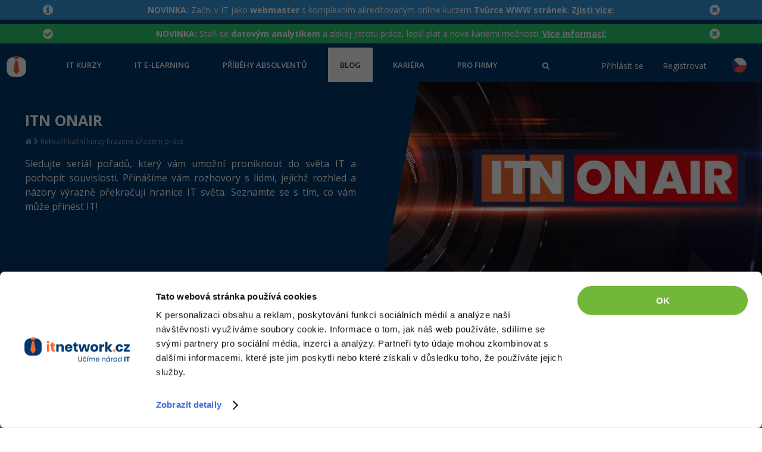

--- FILE ---
content_type: text/html; charset=UTF-8
request_url: https://www.itnetwork.cz/blog/itn-onair
body_size: 27680
content:
<!DOCTYPE html>
<html lang="cs">

<head>
	<base href="https://www.itnetwork.cz/" />
	<meta charset="UTF-8">
	<meta name="viewport" content="width=device-width, initial-scale=1"/>
    		<meta property="fb:app_id" content="772154049506593"/>
	<meta property="og:type" content="article"/>	<meta property="og:url" content="https://www.itnetwork.cz/itn-onair"/>
	<meta property="og:title" content="ITN ONAIR"/>
	<meta property="og:description" content="Co nového ve světě IT a v ITnetwork?"/>
	<meta property="og:image" content="https://www.itnetwork.cz/images/109385/itnonair/itn_logo.jpg"/>

    				
			<!-- Google Tag Manager -->
			<script>(function(w,d,s,l,i){w[l]=w[l]||[];w[l].push({'gtm.start':
			new Date().getTime(),event:'gtm.js'});var f=d.getElementsByTagName(s)[0],
			j=d.createElement(s),dl=l!='dataLayer'?'&l='+l:'';j.async=true;j.src=
			'https://www.googletagmanager.com/gtm.js?id='+i+dl;f.parentNode.insertBefore(j,f);
			})(window,document,'script','dataLayer','GTM-56RVB84');</script>
			<!-- End Google Tag Manager -->
			
			<!-- Ecomail starts -->
			<script type="text/javascript">;(function(p,l,o,w,i,n,g){if(!p[i]){p.GlobalSnowplowNamespace=p.GlobalSnowplowNamespace||[];p.GlobalSnowplowNamespace.push(i);p[i]=function(){(p[i].q=p[i].q||[]).push(arguments)};p[i].q=p[i].q||[];n=l.createElement(o);g=l.getElementsByTagName(o)[0];n.async=1;n.src=w;g.parentNode.insertBefore(n,g)}}(window,document,"script","//d70shl7vidtft.cloudfront.net/ecmtr-2.4.2.js","ecotrack"));window.ecotrack('newTracker', 'cf', 'd2dpiwfhf3tz0r.cloudfront.net', { /* Initialise a tracker */  appId: 'itnetwork'});</script>
			<!-- Ecomail stops -->
				
			<script type="text/javascript">
				/* <![CDATA[ */
				var seznam_retargeting_id = 104924;
				/* ]]> */
			</script>
			<script type="text/javascript" src="//c.imedia.cz/js/retargeting.js"></script>
		    
                
    
    <link href="https://fonts.googleapis.com/css2?family=Courgette&family=Open+Sans:ital,wght@0,400;0,600;0,700;0,800;1,400;1,700&family=Poppins:ital,wght@0,400;0,600;0,700;0,800;1,400&family=Roboto:wght@300;400&subset=latin,latin-ext&display=swap"
          rel="stylesheet">
	<meta name="author" content="Radka Boháčová" />
	<link rel="stylesheet" href="api/System-Optimizer/css?color=blue&v=300" type="text/css" />

	<link rel="stylesheet" href="../vendor/FSHL/style.css?v=4" type="text/css" />
	<link rel="stylesheet" type="text/css" href="styles/lightbox.css" media="screen" />

	<link rel="apple-touch-icon" sizes="180x180" href="images/apple-touch-icon.png?v=3">
	<link rel="icon" type="image/png" sizes="32x32" href="images/favicon-32x32.png?v=3">
	<link rel="icon" type="image/png" sizes="16x16" href="images/favicon-16x16.png?v=3">
	<link rel="manifest" href="images/site.webmanifest">
	<link rel="mask-icon" href="images/safari-pinned-tab.svg" color="#5bbad5">
	<link rel="shortcut icon" href="images/favicon.ico?v=3">
	<meta name="msapplication-TileColor" content="#da532c">
	<meta name="msapplication-config" content="images/browserconfig.xml">
	<meta name="theme-color" content="#ffffff">

			<link rel="stylesheet" href="https://ajax.googleapis.com/ajax/libs/jqueryui/1.8/themes/cupertino/jquery-ui.css" type="text/css">
	
    <script src="https://ajax.googleapis.com/ajax/libs/jquery/1.7.2/jquery.min.js"></script>
	<script src="https://ajax.googleapis.com/ajax/libs/jqueryui/1.8/jquery-ui.min.js"></script>

    
    <script type="text/javascript" src="languages/cache/cs.php.js?v=62"></script>

	<!-- Simplex.JS -->
	<script type="text/javascript" src="js/Service/dialog.js"></script>
	<script type="text/javascript" src="js/jquery.cookies.js"></script>
	<script type="text/javascript" src="js/jquery_widgets.js?v=3"></script>
	<script type="text/javascript" src="js/online_checker.js"></script>
	<script type="text/javascript" src="js/images.js"></script>
	<script type="text/javascript" src="js/flash.js?v=5"></script>
	<script type="text/javascript" src="js/infinite.scroll.js?v=2"></script>
	<script type="text/javascript" src="js/aside.js?v=1"></script>
	<script type="text/javascript" src="js/confirm.js"></script>
	<script type="text/javascript" src="js/jquery.datetimepicker.js?v=4"></script>

	<title>ITN ONAIR</title>
	<meta name="description" content="Co nového ve světě IT a v ITnetwork?"/>

	
    		<script>
		$(function() {
			initDateTimePickers();
		});
	</script>
	<script src="js/typed.js"></script>
	<link href="styles/font-awesome.min.css" rel="stylesheet">
	<script src="js/custom-file-input.js"></script>
<!--	--><!--		--><!--			--><?//= Settings::TRACKING_CODE_B ?>
<!--		--><!--			--><?//= Settings::TRACKING_CODE ?>
<!--		--><!--	-->	<script src='https://www.google.com/recaptcha/api.js'></script>
</head>

<body id="body" data-member-id="" data-article-url="itn-onair">

<!-- cookies widget -->
<div id="overlay-cookie"></div>

			<!-- Google Tag Manager (noscript) -->
			<noscript><iframe src="https://www.googletagmanager.com/ns.html?id=GTM-56RVB84"
			height="0" width="0" style="display:none;visibility:hidden"></iframe></noscript>
			<!-- End Google Tag Manager (noscript) -->
		


<div id="server-date-time" class="hidden">2026/01/22 08:02:36</div>

<div id="fb-root"></div>
<script>(function(d, s, id) {
		var js, fjs = d.getElementsByTagName(s)[0];
		if (d.getElementById(id)) return;
		js = d.createElement(s); js.id = id;
		js.src = "//connect.facebook.net/en_US/sdk.js#xfbml=1&version=v2.8&appId=772154049506593";
		fjs.parentNode.insertBefore(js, fjs);
	}(document, 'script', 'facebook-jssdk'));</script>



<!-- rendering messages -->
	<div class="bg-primary">
												<div class="pb-2">
					<div data-show-animation="false" class="py-2 flash-message message-info " data-closable="true"  data-id="558"><div class="container"><div class="message-icon over-phone"><i class="fa fa-info-circle"></i></div><div class="message-hide-button over-phone"><i class="fa fa-times-circle"></i></div><div class="message-text"><strong>NOVINKA:</strong> Začni v IT jako <strong>webmaster</strong> s
komplexním akreditovaným online kurzem <strong>Tvůrce WWW stránek</strong>.
<a href="https://www.itnetwork.cz/api/Abc-Def/ghi/356" rel="nofollow"><strong>Zjisti více</strong></a>:</div></div></div>				</div>
															<div class="pb-2">
					<div data-show-animation="false" class="py-2 flash-message message-success " data-closable="true"  data-id="557"><div class="container"><div class="message-icon over-phone"><i class="fa fa-check-circle"></i></div><div class="message-hide-button over-phone"><i class="fa fa-times-circle"></i></div><div class="message-text"><strong>NOVINKA:</strong> Staň se <strong>datovým analytikem</strong> a
získej jistotu práce, lepší plat a nové kariérní možnosti. <a href="https://www.itnetwork.cz/api/Abc-Def/ghi/354" rel="nofollow"><strong>Více
informací:</strong></a></div></div></div>				</div>
						</div>

<div id="navigation-container" translate="no">
<div data-control="navigation-menu" class="sjs sjs-tab-control sjs-navigation-menu">
	<nav class="button-bar">
		<div class="logo-div">
			<a href="/">
				<div title="ITnetwork.cz" class="logo" style="display: inline-block;">
					<img class="logo-desktop" src="/images/img/itnetwork_cz_logo_claim.svg" alt="ITnetwork.cz" style="height: 45px" />
                    <img class="logo-tablet" src="/images/img/logo.svg" alt="ITnetwork.cz" style="height: 35px" />
				</div>
			</a>
		</div>
        <div class="menu-items ">
                            <a href="menu/kurzy"
                   data-tab-id="34638"
                                                        >
                    IT kurzy                                    </a>
                            <a href="menu/e-learning"
                   data-tab-id="34640"
                                                        >
                    IT e-learning                                    </a>
                            <a href="pribehy"
                   data-tab-id="34644"
                    data-is-link="1"                                    >
                    Příběhy absolventů                                    </a>
                            <a href="blog"
                   data-tab-id="34642"
                    data-is-link="1"                                    >
                    Blog                                    </a>
                            <a href="kariera"
                   data-tab-id="38375"
                    data-is-link="1"                                    >
                    Kariéra                                    </a>
                            <a href="profirmy"
                   data-tab-id="51674"
                    data-is-link="1"                                    >
                    Pro firmy                                    </a>
                        <div class="search-primary">
                <a href="#">
                    <i class="fa fa-search"></i>
                </a>
            </div>
        </div>
        <div class="right-buttons">
                            <div class="profile-buttons unregistred-buttons d-none d-md-block">
                    <a href="prihlaseni" class="profile-button profile-link">Přihlásit se</a>
                    <a href="registrace" class="profile-button profile-link">Registrovat</a>
                </div>
                        <div class="dropdown ml-2 mr-2"><div class="position-relative dropdown-wrapper"><a class="selected-language">
                    <img src="images/img/languages/cs-square.svg" class="rounded-circle flag-item" alt="CZ" />
                  </a><div class="dropdown-menu"><div class="dropdown-item"><a href="https://www.itnetwork.sk/">
                        <img src="images/img/languages/sk-square.svg" class="rounded-circle flag-item" alt="SK" />
                      </a></div></div></div></div>        </div>
	</nav>
    <ul id="menu-items" class="hidden " data-active-parent-id="9556" data-active-item-id="34642">
                    <li data-tab-id="34638"
                title="IT kurzy"
            >
                                    <div>
                        <a data-id="34711"
                           data-img="6114f0c0b4115"
                           data-svg="1"
                           data-filter="filter: invert(58%) sepia(5%) saturate(4618%) hue-rotate(52deg) brightness(105%) contrast(105%); transform: translateZ(0);"
                           href="prace-a-podnikani-v-it/rekvalifikacni-kurzy"
                           title="Využijte nové možnosti rekvalifikace v programu Programátor www aplikací a mějte kurz plně hrazený ze strany úřadu práce."
                           data-discount=""
                           data-subtitle=""
                           data-highlighted="0"
                           class="main-menu-item"
                        >
                            Rekvalifikace a kurzy                        </a>

                        <ul>
                                                            <li>
                                <a data-id="56366"
                                   href="prace-a-podnikani-v-it/rekvalifikacni-kurzy/prace-s-umelou-inteligenci-ai-od-a-do-z"
                                   title="Přidej se k profesionálům v IT a ponoř se do fascinujícího světa umělé inteligence! Nauč se klíčové dovednosti v našem kurzu AI."
                                   data-discount="0"
                                   data-tag="✅ NOVINKA"
                                   class="main-menu-item"
                                >
                                        Umělá inteligence (AI)                                                                            <span class="tag tag-secondary font-weight-normal">
                                            ✅ NOVINKA                                        </span>
                                                                        </a>
                                </li>
                                                            <li>
                                <a data-id="60338"
                                   href="prace-a-podnikani-v-it/rekvalifikacni-kurzy/datovy-analytik-rekvalifikacni-kurz"
                                   title="Vstup do perspektivního světa IT a datové analýzy využitím rekvalifikačního kurzu hrazeného až ze 100% úřadem práce!"
                                   data-discount="0"
                                   data-tag="✅ NOVINKA"
                                   class="main-menu-item"
                                >
                                        Datový analytik                                                                            <span class="tag tag-secondary font-weight-normal">
                                            ✅ NOVINKA                                        </span>
                                                                        </a>
                                </li>
                                                            <li>
                                <a data-id="54918"
                                   href="prace-a-podnikani-v-it/rekvalifikacni-kurzy/software-tester-vikendovy-online-kurz"
                                   title="Software tester"
                                   data-discount="0"
                                   data-tag="VÍKENDOVÝ ONLINE KURZ"
                                   class="main-menu-item"
                                >
                                        Software tester                                                                            <span class="tag tag-secondary font-weight-normal">
                                            VÍKENDOVÝ ONLINE KURZ                                        </span>
                                                                        </a>
                                </li>
                                                            <li>
                                <a data-id="36756"
                                   href="prace-a-podnikani-v-it/rekvalifikacni-kurzy/rekvalifikacni-kurzy-python"
                                   title="Využijte možnosti rekvalifikace v programu Programátor www aplikací pro technologii Python a mějte kurz plně hrazený ze strany úřadu práce."
                                   data-discount="0"
                                   data-tag="AI kurz ZDARMA"
                                   class="main-menu-item"
                                >
                                        Programátor Python                                                                            <span class="tag tag-secondary font-weight-normal">
                                            AI kurz ZDARMA                                        </span>
                                                                        </a>
                                </li>
                                                            <li>
                                <a data-id="34713"
                                   href="prace-a-podnikani-v-it/rekvalifikacni-kurzy/rekvalifikacni-kurzy-java"
                                   title="Využijte možnosti rekvalifikace v programu Programátor www aplikací pro technologii Java a mějte kurz plně hrazený ze strany úřadu práce."
                                   data-discount="0"
                                   data-tag="AI kurz ZDARMA"
                                   class="main-menu-item"
                                >
                                        Programátor Java                                                                            <span class="tag tag-secondary font-weight-normal">
                                            AI kurz ZDARMA                                        </span>
                                                                        </a>
                                </li>
                                                            <li>
                                <a data-id="60981"
                                   href="prace-a-podnikani-v-it/rekvalifikacni-kurzy/tvorba-www-stranek"
                                   title="Využijte možnosti rekvalifikace v programu Tvorba www stránek a mějte kurz plně hrazený ze strany úřadu práce."
                                   data-discount="0"
                                   data-tag="✅ NOVINKA"
                                   class="main-menu-item"
                                >
                                        Webmaster                                                                            <span class="tag tag-secondary font-weight-normal">
                                            ✅ NOVINKA                                        </span>
                                                                        </a>
                                </li>
                                                            <li>
                                <a data-id="34712"
                                   href="prace-a-podnikani-v-it/rekvalifikacni-kurzy/rekvalifikacni-kurzy-csharp-net"
                                   title="Využijte možnosti rekvalifikace v programu Programátor www aplikací pro technologii C# .NET a mějte kurz plně hrazený ze strany úřadu práce."
                                   data-discount="0"
                                   data-tag="AI kurz ZDARMA"
                                   class="main-menu-item"
                                >
                                        Programátor C# .NET                                                                            <span class="tag tag-secondary font-weight-normal">
                                            AI kurz ZDARMA                                        </span>
                                                                        </a>
                                </li>
                                                            <li>
                                <a data-id="36757"
                                   href="prace-a-podnikani-v-it/rekvalifikacni-kurzy/rekvalifikacni-kurzy-javascript"
                                   title="Využijte možnosti rekvalifikace v programu Programátor www aplikací pro technologii JavaScript a mějte kurz plně hrazený ze strany úřadu práce."
                                   data-discount="0"
                                   data-tag="AI kurz ZDARMA"
                                   class="main-menu-item"
                                >
                                        Programátor JS                                                                            <span class="tag tag-secondary font-weight-normal">
                                            AI kurz ZDARMA                                        </span>
                                                                        </a>
                                </li>
                                                            <li>
                                <a data-id="34714"
                                   href="prace-a-podnikani-v-it/rekvalifikacni-kurzy/rekvalifikacni-kurzy-php"
                                   title="Využijte možnosti rekvalifikace v programu Programátor www aplikací pro technologii PHP a mějte kurz plně hrazený ze strany úřadu práce."
                                   data-discount="0"
                                   data-tag="AI kurz ZDARMA"
                                   class="main-menu-item"
                                >
                                        Programátor PHP                                                                            <span class="tag tag-secondary font-weight-normal">
                                            AI kurz ZDARMA                                        </span>
                                                                        </a>
                                </li>
                                                    </ul>
                    </div>
                                    <div>
                        <a data-id="34715"
                           data-img="6114f3a730b1d"
                           data-svg="1"
                           data-filter="filter: invert(15%) sepia(21%) saturate(6592%) hue-rotate(192deg) brightness(99%) contrast(101%); transform: translateZ(0);"
                           href="akce"
                           title="Školení IT"
                           data-discount=""
                           data-subtitle=""
                           data-highlighted="0"
                           class="main-menu-item"
                        >
                            Školení                        </a>

                        <ul>
                                                            <li>
                                <a data-id="34721"
                                   href="menu/kurzy/skoleni/skoleni-zaklady-programovani"
                                   title="Školení základů programování"
                                   data-discount=""
                                   data-tag=""
                                   class="main-menu-item"
                                >
                                        Základy programování                                                                        </a>
                                </li>
                                                            <li>
                                <a data-id="34722"
                                   href="menu/kurzy/skoleni/skoleni-objektove-programovani-oop"
                                   title="Školení Objektové programování - OOP"
                                   data-discount=""
                                   data-tag=""
                                   class="main-menu-item"
                                >
                                        Objektové programování - OOP                                                                        </a>
                                </li>
                                                            <li>
                                <a data-id="56995"
                                   href="menu/kurzy/skoleni/skoleni-umele-inteligence"
                                   title="Školení emělé inteligence"
                                   data-discount=""
                                   data-tag=""
                                   class="main-menu-item"
                                >
                                        Umělá inteligence                                                                        </a>
                                </li>
                                                            <li>
                                <a data-id="34723"
                                   href="html-css/kurz-skoleni-html-5-css-3-bootstrap-seo-less-sass"
                                   title="Školení HTML5, CSS3, Bootstrap a SEO"
                                   data-discount="0"
                                   data-tag=""
                                   class="main-menu-item"
                                >
                                        HTML5, CSS3, Bootstrap, SEO                                                                        </a>
                                </li>
                                                            <li>
                                <a data-id="34724"
                                   href="menu/kurzy/skoleni/skoleni-databaze-sql-a-datove-algoritmy"
                                   title="Školení databáze - SQL a datové algoritmy"
                                   data-discount=""
                                   data-tag=""
                                   class="main-menu-item"
                                >
                                        SQL a databáze                                                                        </a>
                                </li>
                                                            <li>
                                <a data-id="34727"
                                   href="menu/kurzy/skoleni/skoleni-firemni-vyvoj-softwaru-testovani-a-verzovani"
                                   title="Školení Firemní vývoj softwaru - Testování a verzování"
                                   data-discount=""
                                   data-tag=""
                                   class="main-menu-item"
                                >
                                        Testování a verzování                                                                        </a>
                                </li>
                                                            <li>
                                <a data-id="34728"
                                   href="menu/kurzy/skoleni/skoleni-firemni-vyvoj-softwaru-uml-a-navrhove-vzory"
                                   title="Školení Firemní vývoj softwaru - UML a návrhové vzory"
                                   data-discount=""
                                   data-tag=""
                                   class="main-menu-item"
                                >
                                        UML a návrhové vzory                                                                        </a>
                                </li>
                                                            <li>
                                <a data-id="56992"
                                   href="javascript/react/zaklady/skoleni-programovani-v-react"
                                   title="React"
                                   data-discount="0"
                                   data-tag=""
                                   class="main-menu-item"
                                >
                                        React                                                                        </a>
                                </li>
                                                            <li>
                                <a data-id="56994"
                                   href="java/spring-boot/skoleni-programovani-v-java-spring-boot"
                                   title="Školení programování v Java Spring Boot"
                                   data-discount="0"
                                   data-tag=""
                                   class="main-menu-item"
                                >
                                        Spring                                                                        </a>
                                </li>
                                                            <li>
                                <a data-id="34729"
                                   href="csharp/asp-net-core/kurz-skoleni-aspnet-mvc"
                                   title="Školení ASP.NET MVC"
                                   data-discount="0"
                                   data-tag=""
                                   class="main-menu-item"
                                >
                                        ASP.NET MVC                                                                        </a>
                                </li>
                                                            <li>
                                <a data-id="56996"
                                   href="python/django/skoleni-programovani-v-django"
                                   title="Školení Django"
                                   data-discount="0"
                                   data-tag=""
                                   class="main-menu-item"
                                >
                                        Django                                                                        </a>
                                </li>
                                                            <li>
                                <a data-id="56993"
                                   href="menu/kurzy/skoleni/skoleni-best-practices"
                                   title="Školení best practices"
                                   data-discount=""
                                   data-tag=""
                                   class="main-menu-item"
                                >
                                        Best practices                                                                        </a>
                                </li>
                                                    </ul>
                    </div>
                                    <div>
                        <a data-id="34716"
                           data-img="6114f856bfcdd"
                           data-svg="1"
                           data-filter="filter: invert(18%) sepia(31%) saturate(3700%) hue-rotate(188deg) brightness(90%) contrast(103%); transform: translateZ(0);"
                           href="menu/kurzy/skoleni-dle-technologii"
                           title="Školení dle technologií"
                           data-discount=""
                           data-subtitle=""
                           data-highlighted="0"
                           class="main-menu-item"
                        >
                            Školení dle technologií                        </a>

                        <ul>
                                                            <li>
                                <a data-id="34731"
                                   href="csharp/kurz-doucovani-c-sharp-dot-net-skoleni"
                                   title="Školení programování v C# .NET se zkušeným lektorem za neuvěřitelné ceny, ze začátečníka rovnou do praxe, kurzy od největší české programátorské sítě."
                                   data-discount="0"
                                   data-tag=""
                                   class="main-menu-item"
                                >
                                        C# .NET                                                                        </a>
                                </li>
                                                            <li>
                                <a data-id="34732"
                                   href="java/kurz-doucovani-java-skoleni"
                                   title="Školení programování v Javě se zkušeným lektorem za neuvěřitelně nízké ceny, ze začátečníka rovnou do praxe, kurzy od největší české programátorské sítě."
                                   data-discount="0"
                                   data-tag=""
                                   class="main-menu-item"
                                >
                                        Java                                                                        </a>
                                </li>
                                                            <li>
                                <a data-id="34733"
                                   href="php/kurz-doucovani-php-skoleni"
                                   title="Školení programování v PHP se zkušeným lektorem za neuvěřitelně nízké ceny, ze začátečníka rovnou do praxe, kurzy od největší české programátorské sítě."
                                   data-discount="0"
                                   data-tag=""
                                   class="main-menu-item"
                                >
                                        PHP                                                                        </a>
                                </li>
                                                            <li>
                                <a data-id="34735"
                                   href="javascript/kurzy-skoleni-programovani-v-javascript"
                                   title="Celodenní školení programování v JavaScriptu od základní syntaxe, přes OOP v nové ECMA 6 až po jQuery a Angular."
                                   data-discount="0"
                                   data-tag=""
                                   class="main-menu-item"
                                >
                                        JavaScript                                                                        </a>
                                </li>
                                                            <li>
                                <a data-id="37717"
                                   href="python/kurzy-skoleni-programovani-v-python"
                                   title="Školení programování v Pythonu se zkušeným lektorem za neuvěřitelné ceny, ze začátečníka rovnou do praxe, kurzy od největší české programátorské sítě."
                                   data-discount="0"
                                   data-tag=""
                                   class="main-menu-item"
                                >
                                        Python                                                                        </a>
                                </li>
                                                            <li>
                                <a data-id="34734"
                                   href="html-css/kurz-skoleni-html-5-css-3-bootstrap-seo-less-sass"
                                   title="Školení webdesignu a front-endových technologií HTML 5, CSS 3, Bootstrap, SEO optimalizace pro vyhledávače, JS dema, SASS a LESS a dalších."
                                   data-discount="0"
                                   data-tag=""
                                   class="main-menu-item"
                                >
                                        HTML / CSS                                                                        </a>
                                </li>
                                                            <li>
                                <a data-id="34736"
                                   href="menu/kurzy/skoleni-dle-technologii/skoleni-uml-a-navrhove-vzory"
                                   title="UML a návrhové vzory"
                                   data-discount=""
                                   data-tag=""
                                   class="main-menu-item"
                                >
                                        UML a návrhové vzory                                                                        </a>
                                </li>
                                                            <li>
                                <a data-id="34737"
                                   href="mysql/kurz-skoleni-mysql-mariadb-databaze-a-datovych-algoritmu"
                                   title="Školení jazyka SQL od základů až po pokročilé klauzule, úvod do problematiky řazení a vyhledávání dat, optimalizace, práce s MySQL databází v PHP a Javě."
                                   data-discount="0"
                                   data-tag=""
                                   class="main-menu-item"
                                >
                                        MySQL/MariaDB                                                                        </a>
                                </li>
                                                            <li>
                                <a data-id="34738"
                                   href="ms-sql/kurz-skoleni-ms-sql-databaze-a-datovych-algoritmu"
                                   title="Školení jazyka SQL od základů až po pokročilé klauzule, úvod do problematiky řazení a vyhledávání dat, optimalizace, práce s MS-SQL databází v C# .NET."
                                   data-discount="0"
                                   data-tag=""
                                   class="main-menu-item"
                                >
                                        MS-SQL                                                                        </a>
                                </li>
                                                            <li>
                                <a data-id="34739"
                                   href="sqlite/kurz-skoleni-sqlite-databaze-a-datovych-algoritmu"
                                   title="Školení jazyka SQL od základů po pokročilé klauzule, úvod do problematiky řazení a vyhledávání dat, optimalizace, práce s SQLite databází v PHP a Javě."
                                   data-discount="0"
                                   data-tag=""
                                   class="main-menu-item"
                                >
                                        SQLite                                                                        </a>
                                </li>
                                                    </ul>
                    </div>
                                    <div>
                        <a data-id="34717"
                           data-img="6114f9e49b932"
                           data-svg="1"
                           data-filter="filter: invert(75%) sepia(5%) saturate(5354%) hue-rotate(47deg) brightness(88%) contrast(75%); transform: translateZ(0);"
                           href="menu/kurzy/workshopy"
                           title="Workshopy"
                           data-discount=""
                           data-subtitle=""
                           data-highlighted="0"
                           class="main-menu-item"
                        >
                            Workshopy zdarma                        </a>

                        <ul>
                                                            <li>
                                <a data-id="34740"
                                   href="jak-zacit-programovat-v-csharp-net-online-workshop"
                                   title="Vyzkoušej si bez jakýchkoli předchozích znalostí, jak se programuje v C# .NET a jestli máš na to pracovat v nejperspektivnějším oboru současnosti - IT!"
                                   data-discount="0"
                                   data-tag=""
                                   class="main-menu-item"
                                >
                                        Jak začít v C# .NET                                                                        </a>
                                </li>
                                                            <li>
                                <a data-id="34741"
                                   href="jak-zacit-programovat-v-java-online-workshop"
                                   title="Vyzkoušej si bez jakýchkoli předchozích znalostí, jak se programuje v Javě a jestli máš na to pracovat v nejperspektivnějším oboru současnosti - IT!"
                                   data-discount="0"
                                   data-tag=""
                                   class="main-menu-item"
                                >
                                        Jak začít programovat v Javě                                                                        </a>
                                </li>
                                                            <li>
                                <a data-id="34744"
                                   href="jak-zacit-programovat-v-pythonu-online-workshop"
                                   title="Vyzkoušej si bez jakýchkoli předchozích znalostí, jak se programuje v Pythonu a jestli máš na to pracovat v nejperspektivnějším oboru současnosti - IT!"
                                   data-discount="0"
                                   data-tag=""
                                   class="main-menu-item"
                                >
                                        Jak začít v Pythonu                                                                        </a>
                                </li>
                                                            <li>
                                <a data-id="38117"
                                   href="jak-zacit-programovat-v-javascriptu-online-workshop"
                                   title="Vyzkoušej si bez jakýchkoli předchozích znalostí, jak se programuje v JavaScriptu a jestli máš na to pracovat v nejperspektivnějším oboru současnosti - IT!"
                                   data-discount="0"
                                   data-tag=""
                                   class="main-menu-item"
                                >
                                        Jak začít v JavaScriptu                                                                        </a>
                                </li>
                                                            <li>
                                <a data-id="34742"
                                   href="jak-zacit-programovat-v-php-online-workshop"
                                   title="Vyzkoušej si bez jakýchkoli předchozích znalostí, jak se programuje v PHP a jestli máš na to pracovat v nejperspektivnějším oboru současnosti - IT!"
                                   data-discount="0"
                                   data-tag=""
                                   class="main-menu-item"
                                >
                                        Jak začít programovat v PHP                                                                        </a>
                                </li>
                                                    </ul>
                    </div>
                            </li>
                    <li data-tab-id="34640"
                title="IT e-learning"
            >
                                    <div>
                        <a data-id="34645"
                           data-img="6112ba410eb45"
                           data-svg="1"
                           data-filter="filter: invert(16%) sepia(18%) saturate(7492%) hue-rotate(192deg) brightness(95%) contrast(101%); transform: translateZ(0);"
                           href="menu/e-learning/kurzy-it-profesi"
                           title="Kurzy IT profesí"
                           data-discount=""
                           data-subtitle=""
                           data-highlighted="0"
                           class="main-menu-item"
                        >
                            Kurzy IT profesí                        </a>

                        <ul>
                                                            <li>
                                <a data-id="34647"
                                   href="e-learning-profese/junior-programator"
                                   title="Kompletní e-learning kurz s praktickými příklady a online certifikací, který tě perfektně připraví na IT zaměstnání na pozici junior programátora!"
                                   data-discount="0"
                                   data-tag=""
                                   class="main-menu-item"
                                >
                                        Junior programátor                                                                        </a>
                                </li>
                                                            <li>
                                <a data-id="34648"
                                   href="e-learning-profese/programator-www-aplikaci"
                                   title="Kompletní e-learning kurz s praktickými příklady a online certifikací, který tě perfektně připraví na IT zaměstnání na pozici programátora www aplikací!"
                                   data-discount="0"
                                   data-tag=""
                                   class="main-menu-item"
                                >
                                        Programátor WWW aplikací                                                                        </a>
                                </li>
                                                            <li>
                                <a data-id="34649"
                                   href="e-learning-profese/senior-programator"
                                   title="Kompletní e-learning kurz s praktickými příklady a online certifikací, který tě perfektně připraví na IT zaměstnání na pozici senior programátora!"
                                   data-discount="0"
                                   data-tag=""
                                   class="main-menu-item"
                                >
                                        Senior programátor                                                                        </a>
                                </li>
                                                            <li>
                                <a data-id="34650"
                                   href="e-learning-profese/frontend-developer"
                                   title="Kompletní e-learning kurz s praktickými příklady a online certifikací, který tě perfektně připraví na IT zaměstnání na pozici Front-end developera!"
                                   data-discount="0"
                                   data-tag=""
                                   class="main-menu-item"
                                >
                                        Front-end developer                                                                        </a>
                                </li>
                                                            <li>
                                <a data-id="34651"
                                   href="e-learning-profese/vyvojar-mobilnich-aplikaci"
                                   title="Kompletní e-learning kurz s praktickými příklady a online certifikací, který tě perfektně připraví na IT zaměstnání na pozici vývojáře mobilních aplikací!"
                                   data-discount="0"
                                   data-tag=""
                                   class="main-menu-item"
                                >
                                        Vývojář mobilních aplikací                                                                        </a>
                                </li>
                                                            <li>
                                <a data-id="34652"
                                   href="e-learning-profese/specialista-ai-bigdata"
                                   title="Kompletní e-learning kurz s praktickými příklady a online certifikací, který tě perfektně připraví na IT zaměstnání na pozici specialisty na AI a bigdata!"
                                   data-discount="0"
                                   data-tag=""
                                   class="main-menu-item"
                                >
                                        Specialista na AI a bigdata                                                                        </a>
                                </li>
                                                            <li>
                                <a data-id="34653"
                                   href="e-learning-profese/game-developer-csharp-net"
                                   title="Kompletní e-learning kurz s praktickými příklady a online certifikací, který tě perfektně připraví na IT zaměstnání na pozici C# Game developera!"
                                   data-discount="0"
                                   data-tag=""
                                   class="main-menu-item"
                                >
                                        C# Game developer                                                                        </a>
                                </li>
                                                            <li>
                                <a data-id="34654"
                                   href="e-learning-profese/webdesigner"
                                   title="Kompletní e-learning kurz s praktickými příklady a online certifikací, který tě perfektně připraví na IT zaměstnání na pozici webdesignera!"
                                   data-discount="0"
                                   data-tag=""
                                   class="main-menu-item"
                                >
                                        Webdesigner                                                                        </a>
                                </li>
                                                            <li>
                                <a data-id="34655"
                                   href="e-learning-profese/tester"
                                   title="Kompletní e-learning kurz s praktickými příklady a online certifikací, který tě perfektně připraví na IT zaměstnání na pozici testera."
                                   data-discount="0"
                                   data-tag=""
                                   class="main-menu-item"
                                >
                                        Tester                                                                        </a>
                                </li>
                                                            <li>
                                <a data-id="34656"
                                   href="e-learning-profese/systemovy-administrator"
                                   title="Kompletní e-learning kurz s praktickými příklady a online certifikací, který tě perfektně připraví na IT zaměstnání na pozici systémového administrátora!"
                                   data-discount="0"
                                   data-tag=""
                                   class="main-menu-item"
                                >
                                        Systémový administrátor                                                                        </a>
                                </li>
                                                            <li>
                                <a data-id="34657"
                                   href="e-learning-profese/grafik-navrhar"
                                   title="Kompletní e-learning kurz s praktickými příklady a online certifikací, který tě perfektně připraví na IT zaměstnání na pozici grafika nebo UX/UI návrháře!"
                                   data-discount="0"
                                   data-tag=""
                                   class="main-menu-item"
                                >
                                        Grafik / UX/UI návrhář                                                                        </a>
                                </li>
                                                            <li>
                                <a data-id="34658"
                                   href="e-learning-profese/3d-grafik"
                                   title="Kompletní e-learning kurz s praktickými příklady, který tě perfektně připraví na zaměstnání na pozici 3D grafika!"
                                   data-discount="0"
                                   data-tag=""
                                   class="main-menu-item"
                                >
                                        3D grafik                                                                        </a>
                                </li>
                                                            <li>
                                <a data-id="34659"
                                   href="e-learning-profese/projektovy-manazer"
                                   title="Kompletní e-learning kurz s praktickými příklady a online certifikací, který tě perfektně připraví na IT zaměstnání na pozici Projektového manažera!"
                                   data-discount="0"
                                   data-tag=""
                                   class="main-menu-item"
                                >
                                        Projektový manažer                                                                        </a>
                                </li>
                                                            <li>
                                <a data-id="34660"
                                   href="e-learning-profese/databazovy-analytik"
                                   title="Kompletní e-learning kurz s praktickými příklady a online certifikací, který tě perfektně připraví na IT zaměstnání na pozici databázového analytika!"
                                   data-discount="0"
                                   data-tag=""
                                   class="main-menu-item"
                                >
                                        Databázový analytik                                                                        </a>
                                </li>
                                                            <li>
                                <a data-id="34661"
                                   href="e-learning-profese/copywriter"
                                   title="Kompletní e-learning kurz s praktickými příklady, který tě perfektně připraví na zaměstnání na pozici Copywritera!"
                                   data-discount="0"
                                   data-tag=""
                                   class="main-menu-item"
                                >
                                        Copywriter                                                                        </a>
                                </li>
                                                            <li>
                                <a data-id="34662"
                                   href="e-learning-profese/wordpress-specialista"
                                   title="Kompletní e-learning kurz s praktickými příklady, který tě perfektně připraví na zaměstnání na pozici WordPress specialisty!"
                                   data-discount="0"
                                   data-tag=""
                                   class="main-menu-item"
                                >
                                        WordPress specialista                                                                        </a>
                                </li>
                                                            <li>
                                <a data-id="34663"
                                   href="e-learning-profese/seo-specialista"
                                   title="Kompletní e-learning kurz s praktickými příklady, který tě perfektně připraví na zaměstnání na pozici SEO specialisty!"
                                   data-discount="0"
                                   data-tag=""
                                   class="main-menu-item"
                                >
                                        SEO specialista                                                                        </a>
                                </li>
                                                    </ul>
                    </div>
                                    <div>
                        <a data-id="34748"
                           data-img="611526c456d04"
                           data-svg="1"
                           data-filter="filter: invert(14%) sepia(92%) saturate(1807%) hue-rotate(192deg) brightness(94%) contrast(101%); transform: translateZ(0);"
                           href="menu/e-learning/kurzy-programovani"
                           title="Kurzy programování"
                           data-discount=""
                           data-subtitle=""
                           data-highlighted="0"
                           class="main-menu-item"
                        >
                            Kurzy programování                        </a>

                        <ul>
                                                            <li>
                                <a data-id="34751"
                                   href="prace-a-podnikani-v-it/rekvalifikacni-kurzy"
                                   title="Průvodce výběrem programovacího jazyka podle toho, zda chcete být zaměstnaní, podnikat v IT nebo mít programování jen jako koníček."
                                   data-discount="0"
                                   data-tag=""
                                   class="main-menu-item"
                                >
                                        Jak začít?                                                                        </a>
                                </li>
                                                            <li>
                                <a data-id="34753"
                                   href="java"
                                   title="Sekce tutoriálů věnovaných tvorbě aplikací v Javě a IDE NetBeans. Kvalitní seriály od jednoduchých kalkulaček po kompletní e-shopy."
                                   data-discount="80"
                                   data-tag=""
                                   class="main-menu-item"
                                >
                                        Java                                                                        </a>
                                </li>
                                                            <li>
                                <a data-id="34752"
                                   href="csharp"
                                   title="Největší český web o C#, .NET frameworku a tvorbě webů v ASP.NET. Kvalitní on-line výuka od jednoduchých kalkulaček po kompletní e-shopy."
                                   data-discount="0"
                                   data-tag=""
                                   class="main-menu-item"
                                >
                                        C#.NET                                                                        </a>
                                </li>
                                                            <li>
                                <a data-id="34757"
                                   href="python"
                                   title="Kurzy věnované tvorbě aplikací v programovacím jazyce Python, od kalkulaček až po weby, umělou inteligenci a hry."
                                   data-discount="0"
                                   data-tag=""
                                   class="main-menu-item"
                                >
                                        Python                                                                        </a>
                                </li>
                                                            <li>
                                <a data-id="34755"
                                   href="javascript"
                                   title="JavaScript je klientský i serverový jazyk, který je nedílnou součástí všech moderních a úspěšných webových aplikací."
                                   data-discount="0"
                                   data-tag=""
                                   class="main-menu-item"
                                >
                                        JavaScript                                                                        </a>
                                </li>
                                                            <li>
                                <a data-id="34754"
                                   href="php"
                                   title="Největší český web o tvorbě webových aplikací v PHP. Kvalitní on-line výuka od jednoduchých blogů po kompletní e-shopy s použitím frameworků."
                                   data-discount="0"
                                   data-tag=""
                                   class="main-menu-item"
                                >
                                        PHP                                                                        </a>
                                </li>
                                                            <li>
                                <a data-id="34756"
                                   href="cplusplus"
                                   title="Tutoriály pro jazyk C++ pro úplné začátečníky i pokročilé, vysvětlí vám proměnné, funkce, ukazatele, objektově orientované programování a další."
                                   data-discount="0"
                                   data-tag=""
                                   class="main-menu-item"
                                >
                                        C++                                                                        </a>
                                </li>
                                                            <li>
                                <a data-id="34758"
                                   href="swift"
                                   title="Sekce věnovaná jazyku Swift (nástupci Objective-C z dílny Apple) a jeho využití při tvorbě aplikací pro iPhone iOS a Mac OS X."
                                   data-discount="0"
                                   data-tag=""
                                   class="main-menu-item"
                                >
                                        Swift                                                                        </a>
                                </li>
                                                            <li>
                                <a data-id="34759"
                                   href="kotlin"
                                   title="Online kurzy věnované programovacímu jazyku Kotlin, který se využívá zejména pro tvorbu Android aplikací a běží na JVM."
                                   data-discount="0"
                                   data-tag=""
                                   class="main-menu-item"
                                >
                                        Kotlin                                                                        </a>
                                </li>
                                                            <li>
                                <a data-id="34760"
                                   href="cecko"
                                   title="Online kurz vás naučí programovat v jazyce C, který je prazákladem téměř všech moderních jazyků. Od základních konstrukcí až po pokročilé aplikace."
                                   data-discount="0"
                                   data-tag=""
                                   class="main-menu-item"
                                >
                                        C                                                                        </a>
                                </li>
                                                            <li>
                                <a data-id="34761"
                                   href="vbnet"
                                   title="Kurzy tutoriálů věnovaných tvorbě aplikací ve Visual Basicu (VB .NET). Díky návodům se naučí programovat i začátečníci, pokročilí se také přiučí."
                                   data-discount="0"
                                   data-tag=""
                                   class="main-menu-item"
                                >
                                        VB.NET                                                                        </a>
                                </li>
                                                            <li>
                                <a data-id="34762"
                                   href="sql"
                                   title="Zde najdete kompletní kurzy o různých implementacích dotazovacího databázového jazyka SQL jako jsou například MySQL, MS-SQL, SQLite, PostgreSQL a další."
                                   data-discount="0"
                                   data-tag=""
                                   class="main-menu-item"
                                >
                                        SQL                                                                        </a>
                                </li>
                                                            <li>
                                <a data-id="34763"
                                   href="navrh"
                                   title="Sekce obsahuje kurzy analýzy a návrhu objektově orientovaných softwarových aplikací, návrhové vzory, a další dobré praktiky (best practices)."
                                   data-discount="0"
                                   data-tag=""
                                   class="main-menu-item"
                                >
                                        Návrh SW                                                                        </a>
                                </li>
                                                            <li>
                                <a data-id="34764"
                                   href="algoritmy"
                                   title="Užitečné algoritmy pro programování jako hledání cesty v bludišti, generování náhodného bludiště, třídění čísel, pohyb a podobně."
                                   data-discount="0"
                                   data-tag=""
                                   class="main-menu-item"
                                >
                                        Algoritmy                                                                        </a>
                                </li>
                                                            <li>
                                <a data-id="52794"
                                   href="ai"
                                   title="Nauč se perfektně ovládat AI v kompletních e-learning kurzech a zlepši si tak svou každodenní produktivitu."
                                   data-discount="0"
                                   data-tag=""
                                   class="main-menu-item"
                                >
                                        Umělá inteligence (AI)                                                                        </a>
                                </li>
                                                            <li>
                                <a data-id="34769"
                                   href="pro-deti"
                                   title="Pro děti"
                                   data-discount="0"
                                   data-tag=""
                                   class="main-menu-item"
                                >
                                        Pro děti                                                                        </a>
                                </li>
                                                            <li>
                                <a data-id="34770"
                                   href="programovani"
                                   title="Další vývojové nástroje pro tvorbu aplikací"
                                   data-discount="0"
                                   data-tag=""
                                   class="main-menu-item"
                                >
                                        Více                                                                        </a>
                                </li>
                                                            <li>
                                <a data-id="34771"
                                   href="diskuzni-forum-o-programovani"
                                   title="Diskuzní fórum o programování v jazycích C# .NET, Java, PHP, C++, C, Kotlin, Swift, Ruby, GameMaker, HTML a CSS, ASM... Pomoc při tvorbě programů."
                                   data-discount="0"
                                   data-tag=""
                                   class="main-menu-item"
                                >
                                        Fórum                                                                        </a>
                                </li>
                                                    </ul>
                    </div>
                                    <div>
                        <a data-id="34746"
                           data-img="61152688d8888"
                           data-svg="1"
                           data-filter="filter: invert(10%) sepia(44%) saturate(7465%) hue-rotate(195deg) brightness(94%) contrast(102%); transform: translateZ(0);"
                           href="menu/e-learning/kurzy-e-commerce"
                           title="Kurzy e-commerce"
                           data-discount=""
                           data-subtitle=""
                           data-highlighted="0"
                           class="main-menu-item"
                        >
                            Kurzy e-commerce                        </a>

                        <ul>
                                                            <li>
                                <a data-id="55347"
                                   href="testovani"
                                   title="Online kurzy testování softwaru se zaměřují na ISTQB standard, automatizaci i ruční testování, a poskytují praktické dovednosti pro efektivní testování."
                                   data-discount="0"
                                   data-tag=""
                                   class="main-menu-item"
                                >
                                        Testování softwaru                                                                        </a>
                                </li>
                                                            <li>
                                <a data-id="58274"
                                   href="datova-analyza"
                                   title="Online kurzy datové analýzy se zaměřují na analýzu, čištění, transformaci a vizualizaci dat v nástrojích Power BI a Power Query."
                                   data-discount="0"
                                   data-tag=""
                                   class="main-menu-item"
                                >
                                        Datová analýza                                                                        </a>
                                </li>
                                                            <li>
                                <a data-id="59341"
                                   href="digitalni-gramotnost"
                                   title="Nauč se perfektně pracovat s počítačem, operačními systémy, státními službami a osvoj si základy bezpečnosti na internetu."
                                   data-discount="0"
                                   data-tag=""
                                   class="main-menu-item"
                                >
                                        Digitální gramotnost                                                                        </a>
                                </li>
                                                            <li>
                                <a data-id="37618"
                                   href="marketing-v-e-commerce"
                                   title="Táto sekce bude zaměřená na webový marketing a efektivní vystupování jako magnet na klienty. "
                                   data-discount="0"
                                   data-tag=""
                                   class="main-menu-item"
                                >
                                        Marketing                                                                        </a>
                                </li>
                                                            <li>
                                <a data-id="34785"
                                   href="wordpress"
                                   title="V kurzu se naučíte vše potřebné k vytvoření a spravování webu v redakčním systému WordPress a to od založení hostingu až k vlastním šablonám."
                                   data-discount="0"
                                   data-tag=""
                                   class="main-menu-item"
                                >
                                        WordPress                                                                        </a>
                                </li>
                                                            <li>
                                <a data-id="34781"
                                   href="html-css/seo"
                                   title="Seriál tutoriálů popisuje krok za krokem, jak fungují internetové vyhledávače a jak pro ně optimalizovat web pro zvýšení jeho návštěvnosti."
                                   data-discount="0"
                                   data-tag=""
                                   class="main-menu-item"
                                >
                                        SEO                                                                        </a>
                                </li>
                                                            <li>
                                <a data-id="34782"
                                   href="html-css/user-experience"
                                   title="Sekce obsahuje tutoriály na User Experience (UX). Dozvíte se, co to je, k čemu to je a proč je to důležitou součástí vývoje."
                                   data-discount="0"
                                   data-tag=""
                                   class="main-menu-item"
                                >
                                        UX                                                                        </a>
                                </li>
                                                            <li>
                                <a data-id="34783"
                                   href="prace-a-podnikani-v-it"
                                   title="Kurz obsahuje články mapující administrativu a legislativu spojenou s prací nebo podnikáním v oboru IT."
                                   data-discount="0"
                                   data-tag=""
                                   class="main-menu-item"
                                >
                                        Business                                                                        </a>
                                </li>
                                                            <li>
                                <a data-id="37619"
                                   href="kryptomeny"
                                   title="V této sekci se seznámíme s kryptoměnami. Dozvíme se, co to jsou kryptoměny, které kryptoměny jsou nejznámější, jak se nakupují, k čemu jsou a mnohem více."
                                   data-discount="0"
                                   data-tag=""
                                   class="main-menu-item"
                                >
                                        Kryptoměny                                                                        </a>
                                </li>
                                                            <li>
                                <a data-id="34784"
                                   href="zaklady-copywritingu"
                                   title="V této sekci se uvedeme do tématu Copywritingu. Řekneme si, k čemu nám slouží a naučíme se ho používat pro naše potřeby tím nejefektivnějším způsobem."
                                   data-discount="0"
                                   data-tag=""
                                   class="main-menu-item"
                                >
                                        Copywriting                                                                        </a>
                                </li>
                                                            <li>
                                <a data-id="34786"
                                   href="ms-office"
                                   title="E-learning kurzy práce s nástroji PowerPoint, Word a Excel z kancelářského balíku Microsoft Office. Pro začátečníky, pokročilé a firmy."
                                   data-discount="0"
                                   data-tag=""
                                   class="main-menu-item"
                                >
                                        MS Office                                                                        </a>
                                </li>
                                                            <li>
                                <a data-id="37642"
                                   href="google-dokumenty"
                                   title="E-learning kurzy práce s online editory Dokumenty, Tabulky, Prezentace a Formuláře od firmy Google. Pro začátečníky, pokročilé a firmy."
                                   data-discount="0"
                                   data-tag=""
                                   class="main-menu-item"
                                >
                                        Google Dokumenty                                                                        </a>
                                </li>
                                                            <li>
                                <a data-id="40869"
                                   href="time-management"
                                   title="Tato sekce bude zaměřená na organizaci plánování, za účelem zvýšení efektivnosti využití času."
                                   data-discount="0"
                                   data-tag=""
                                   class="main-menu-item"
                                >
                                        Time management                                                                        </a>
                                </li>
                                                            <li>
                                <a data-id="34766"
                                   href="windows"
                                   title="Články o operačním systému Microsoft Windows, historie verzí, registry, návody, tipy a triky a další materiály pro tento OS."
                                   data-discount="0"
                                   data-tag=""
                                   class="main-menu-item"
                                >
                                        Windows                                                                        </a>
                                </li>
                                                            <li>
                                <a data-id="34767"
                                   href="linux"
                                   title="Sekce obsahuje články o operačním systému Linux/UNIX, jeho distribuce, alternativy softwaru, návody a tutoriály k instalaci a konfiguraci."
                                   data-discount="0"
                                   data-tag=""
                                   class="main-menu-item"
                                >
                                        Linux                                                                        </a>
                                </li>
                                                            <li>
                                <a data-id="34768"
                                   href="site"
                                   title="Sekce článků o síťových technologiích a používaných protokolech. Najdete zde také tipy a triky a vysvětlení základních principů počítačových sítí."
                                   data-discount="0"
                                   data-tag=""
                                   class="main-menu-item"
                                >
                                        Sítě                                                                        </a>
                                </li>
                                                            <li>
                                <a data-id="39780"
                                   href="bezpecnost"
                                   title="Kybernetická bezpečnost se věnuje posuzování a zohledňování bezpečnostních rizik, porozumění základům kryptografie a algoritmům."
                                   data-discount="0"
                                   data-tag=""
                                   class="main-menu-item"
                                >
                                        Kybernetická bezpečnost                                                                        </a>
                                </li>
                                                            <li>
                                <a data-id="46319"
                                   href="elektronicky-podpis"
                                   title="V kompletním e-learning kurzu se naučíš zřídit kvalifikovaný elektronický podpis pro použití v PDF dokumentech."
                                   data-discount="0"
                                   data-tag=""
                                   class="main-menu-item"
                                >
                                        Elektronický podpis                                                                        </a>
                                </li>
                                                            <li>
                                <a data-id="34787"
                                   href="diskuzni-forum-podnikani-a-marketing"
                                   title="Diskuzní fórum o podnikání na internetu, online marketingu a reklamě, právu, SEO a dalších tématech."
                                   data-discount="0"
                                   data-tag=""
                                   class="main-menu-item"
                                >
                                        Fórum                                                                        </a>
                                </li>
                                                    </ul>
                    </div>
                                    <div>
                        <a data-id="34747"
                           data-img="611526aedf635"
                           data-svg="1"
                           data-filter="filter: invert(15%) sepia(94%) saturate(1472%) hue-rotate(190deg) brightness(91%) contrast(102%); transform: translateZ(0);"
                           href="menu/e-learning/kurzy-designu"
                           title="Kurzy designu"
                           data-discount=""
                           data-subtitle=""
                           data-highlighted="0"
                           class="main-menu-item"
                        >
                            Kurzy designu                        </a>

                        <ul>
                                                            <li>
                                <a data-id="34788"
                                   href="html-css"
                                   title="Tvorba webů pomocí HTML, a CSS. Tutoriály, ukázkové weby ke stažení se zdrojovým kódem a online nástroje pro tvorbu webových stránek."
                                   data-discount="0"
                                   data-tag=""
                                   class="main-menu-item"
                                >
                                        HTML/CSS                                                                        </a>
                                </li>
                                                            <li>
                                <a data-id="34772"
                                   href="photoshop"
                                   title="Sekce článků o oblíbeném grafickém nástroji od společnosti Adobe. "
                                   data-discount="0"
                                   data-tag=""
                                   class="main-menu-item"
                                >
                                        Photoshop                                                                        </a>
                                </li>
                                                            <li>
                                <a data-id="34773"
                                   href="adobe-illustrator"
                                   title="Seriál Adobe Illustrator vás provede tvorbou vektorové grafiky od naprostého začátku až po pokročilejší funkce a operace."
                                   data-discount="0"
                                   data-tag=""
                                   class="main-menu-item"
                                >
                                        Adobe Illustrator                                                                        </a>
                                </li>
                                                            <li>
                                <a data-id="34774"
                                   href="fotografovani/proces-postprodukce"
                                   title="V tomto tutoriálu si ukážeme, co znamená a obnáší proces postprodukce fotografií. Ilustrovat ho budeme zejména v programech Lightroom, Nik Collection a PS."
                                   data-discount="0"
                                   data-tag=""
                                   class="main-menu-item"
                                >
                                        Adobe Lightroom                                                                        </a>
                                </li>
                                                            <li>
                                <a data-id="34775"
                                   href="adobe/xd"
                                   title="Sekce vás provede multiplatformním vektorovým editorem určeným UX/UI designérům k navrhování a prototypování webových stránek, mobilních aplikací a dalších"
                                   data-discount="0"
                                   data-tag=""
                                   class="main-menu-item"
                                >
                                        Adobe XD                                                                        </a>
                                </li>
                                                            <li>
                                <a data-id="35205"
                                   href="adobe/indesign"
                                   title="Sekce vás provede dalším softwarem z dílny Adobe - tentokrát určeným pro návrh stránek a rozvržení pro tisk a digitální média."
                                   data-discount="0"
                                   data-tag=""
                                   class="main-menu-item"
                                >
                                        Adobe InDesign                                                                        </a>
                                </li>
                                                            <li>
                                <a data-id="47326"
                                   href="adobe/after-effects-zaklady"
                                   title="Nauč se vytvářet pohyblivou grafiku pro prezentace či reklamní spoty nebo efekty pro svůj první film v kompletním e-learning kurzu Adobe After Effects."
                                   data-discount="0"
                                   data-tag=""
                                   class="main-menu-item"
                                >
                                        Adobe After Effects                                                                        </a>
                                </li>
                                                            <li>
                                <a data-id="34776"
                                   href="blender"
                                   title="Sekce obsahuje videotutoriály pro tvorbu modelů a obecně 3D grafiky nejden do her v nástroji Blender, který je volně ke stažení (freeware)."
                                   data-discount="0"
                                   data-tag=""
                                   class="main-menu-item"
                                >
                                        Blender                                                                        </a>
                                </li>
                                                            <li>
                                <a data-id="41248"
                                   href="inkscape"
                                   title="Nauč se perfektně ovládat populární grafický nástroj Inkscape v kompletním e-learning kurzu."
                                   data-discount="0"
                                   data-tag=""
                                   class="main-menu-item"
                                >
                                        Inkscape                                                                        </a>
                                </li>
                                                            <li>
                                <a data-id="34777"
                                   href="fotografovani"
                                   title="Kurzy fotografování."
                                   data-discount="0"
                                   data-tag=""
                                   class="main-menu-item"
                                >
                                        Fotografování                                                                        </a>
                                </li>
                                                            <li>
                                <a data-id="34778"
                                   href="video"
                                   title="Střih a postprodukce videa."
                                   data-discount="0"
                                   data-tag=""
                                   class="main-menu-item"
                                >
                                        Video                                                                        </a>
                                </li>
                                                            <li>
                                <a data-id="34779"
                                   href="grafika"
                                   title="Sekce obsahuje tutoriály a návody pro tvorbu 2D a 3D grafiky, modelů a textur v nástrojích GIMP, Blender a Google SketchUp."
                                   data-discount="0"
                                   data-tag=""
                                   class="main-menu-item"
                                >
                                        Ostatní                                                                        </a>
                                </li>
                                                            <li>
                                <a data-id="34780"
                                   href="grafika/diskuzni-forum-grafika-adobe-photoshop-3d-studio-max"
                                   title="Obecná diskuze o tvorbě grafiky pro web / programy / hry. Adobe Photoshop, Adobe Illustrator, 3D studio MAX"
                                   data-discount="0"
                                   data-tag=""
                                   class="main-menu-item"
                                >
                                        Fórum                                                                        </a>
                                </li>
                                                    </ul>
                    </div>
                            </li>
                    <li data-tab-id="34644"
                title="Příběhy absolventů"
            >
                            </li>
                    <li data-tab-id="34642"
                title="Blog"
            >
                            </li>
                    <li data-tab-id="38375"
                title="Kariéra"
            >
                            </li>
                    <li data-tab-id="51674"
                title="Pro firmy"
            >
                            </li>
            </ul>
</div>


<div data-control="hamburger-menu" class="sjs sjs-hamburger-menu">
	<nav>
		<div class="logo-div">
			<a href="/">
				<div title="ITnetwork.cz" class="logo" style="display: inline-block;">
					<img src="/images/img/logo.svg" alt="ITnetwork.cz" style="height: 35px" />
				</div>
			</a>
		</div>
        <div class="search-primary d-flex ml-auto " style="align-self: stretch">
            <a class="px-4 d-flex text-white" style="align-items: center;" href="#">
                <i class="fa fa-search"></i>
            </a>
        </div>
        <div class="right-buttons">
                            <div class="profile-buttons unregistred-buttons d-none d-xxl-block">
                    <a href="prihlaseni" class="profile-button profile-link">Přihlásit se</a>
                    <a href="registrace" class="profile-button profile-link">Registrovat</a>
                </div>
                        <div class="dropdown ml-2 mr-2"><div class="position-relative dropdown-wrapper"><a class="selected-language">
                    <img src="images/img/languages/cs-square.svg" class="rounded-circle flag-item" alt="CZ" />
                  </a><div class="dropdown-menu"><div class="dropdown-item"><a href="https://www.itnetwork.sk/">
                        <img src="images/img/languages/sk-square.svg" class="rounded-circle flag-item" alt="SK" />
                      </a></div></div></div></div>        </div>
        <button class="hamburger-menu-button " >
            <img alt="Menu" src="images/img/navbar-toggler-icon.svg">
        </button>
	</nav>
    <ul id="menu-items" data-active-parent-id="9556" data-active-item-id="34642" class="hidden ">
					<li data-tab-id="34638"
				title="IT kurzy"
				data-discount=""
				data-url="menu/kurzy"
							>
									<div>
						<a data-id="34711"
						   data-img="6114f0c0b4115"
						   data-svg="1"
						   data-filter="filter: invert(58%) sepia(5%) saturate(4618%) hue-rotate(52deg) brightness(105%) contrast(105%); transform: translateZ(0);"
						   href="prace-a-podnikani-v-it/rekvalifikacni-kurzy"
						   title="Využijte nové možnosti rekvalifikace v programu Programátor www aplikací a mějte kurz plně hrazený ze strany úřadu práce."
						   data-discount=""
                           data-subtitle=""
                           data-highlighted="0"
						   class="main-menu-item"
						>
							Rekvalifikace a kurzy						</a>

						<ul>
															<li>
									<a data-id="56366"
									   href="prace-a-podnikani-v-it/rekvalifikacni-kurzy/prace-s-umelou-inteligenci-ai-od-a-do-z"
									   title="Přidej se k profesionálům v IT a ponoř se do fascinujícího světa umělé inteligence! Nauč se klíčové dovednosti v našem kurzu AI."
									   data-discount="0"
                                       data-tag="✅ NOVINKA"
                                       class="main-menu-item" style="padding-bottom: 0 !important;"
									>
										Umělá inteligence (AI)                                                                                    <span class="tag tag-secondary font-weight-normal text-white">
                                                ✅ NOVINKA                                            </span>
                                        									</a>
								</li>
															<li>
									<a data-id="60338"
									   href="prace-a-podnikani-v-it/rekvalifikacni-kurzy/datovy-analytik-rekvalifikacni-kurz"
									   title="Vstup do perspektivního světa IT a datové analýzy využitím rekvalifikačního kurzu hrazeného až ze 100% úřadem práce!"
									   data-discount="0"
                                       data-tag="✅ NOVINKA"
                                       class="main-menu-item" style="padding-bottom: 0 !important;"
									>
										Datový analytik                                                                                    <span class="tag tag-secondary font-weight-normal text-white">
                                                ✅ NOVINKA                                            </span>
                                        									</a>
								</li>
															<li>
									<a data-id="54918"
									   href="prace-a-podnikani-v-it/rekvalifikacni-kurzy/software-tester-vikendovy-online-kurz"
									   title="Software tester"
									   data-discount="0"
                                       data-tag="VÍKENDOVÝ ONLINE KURZ"
                                       class="main-menu-item" style="padding-bottom: 0 !important;"
									>
										Software tester                                                                                    <span class="tag tag-secondary font-weight-normal text-white">
                                                VÍKENDOVÝ ONLINE KURZ                                            </span>
                                        									</a>
								</li>
															<li>
									<a data-id="36756"
									   href="prace-a-podnikani-v-it/rekvalifikacni-kurzy/rekvalifikacni-kurzy-python"
									   title="Využijte možnosti rekvalifikace v programu Programátor www aplikací pro technologii Python a mějte kurz plně hrazený ze strany úřadu práce."
									   data-discount="0"
                                       data-tag="AI kurz ZDARMA"
                                       class="main-menu-item" style="padding-bottom: 0 !important;"
									>
										Programátor Python                                                                                    <span class="tag tag-secondary font-weight-normal text-white">
                                                AI kurz ZDARMA                                            </span>
                                        									</a>
								</li>
															<li>
									<a data-id="34713"
									   href="prace-a-podnikani-v-it/rekvalifikacni-kurzy/rekvalifikacni-kurzy-java"
									   title="Využijte možnosti rekvalifikace v programu Programátor www aplikací pro technologii Java a mějte kurz plně hrazený ze strany úřadu práce."
									   data-discount="0"
                                       data-tag="AI kurz ZDARMA"
                                       class="main-menu-item" style="padding-bottom: 0 !important;"
									>
										Programátor Java                                                                                    <span class="tag tag-secondary font-weight-normal text-white">
                                                AI kurz ZDARMA                                            </span>
                                        									</a>
								</li>
															<li>
									<a data-id="60981"
									   href="prace-a-podnikani-v-it/rekvalifikacni-kurzy/tvorba-www-stranek"
									   title="Využijte možnosti rekvalifikace v programu Tvorba www stránek a mějte kurz plně hrazený ze strany úřadu práce."
									   data-discount="0"
                                       data-tag="✅ NOVINKA"
                                       class="main-menu-item" style="padding-bottom: 0 !important;"
									>
										Webmaster                                                                                    <span class="tag tag-secondary font-weight-normal text-white">
                                                ✅ NOVINKA                                            </span>
                                        									</a>
								</li>
															<li>
									<a data-id="34712"
									   href="prace-a-podnikani-v-it/rekvalifikacni-kurzy/rekvalifikacni-kurzy-csharp-net"
									   title="Využijte možnosti rekvalifikace v programu Programátor www aplikací pro technologii C# .NET a mějte kurz plně hrazený ze strany úřadu práce."
									   data-discount="0"
                                       data-tag="AI kurz ZDARMA"
                                       class="main-menu-item" style="padding-bottom: 0 !important;"
									>
										Programátor C# .NET                                                                                    <span class="tag tag-secondary font-weight-normal text-white">
                                                AI kurz ZDARMA                                            </span>
                                        									</a>
								</li>
															<li>
									<a data-id="36757"
									   href="prace-a-podnikani-v-it/rekvalifikacni-kurzy/rekvalifikacni-kurzy-javascript"
									   title="Využijte možnosti rekvalifikace v programu Programátor www aplikací pro technologii JavaScript a mějte kurz plně hrazený ze strany úřadu práce."
									   data-discount="0"
                                       data-tag="AI kurz ZDARMA"
                                       class="main-menu-item" style="padding-bottom: 0 !important;"
									>
										Programátor JS                                                                                    <span class="tag tag-secondary font-weight-normal text-white">
                                                AI kurz ZDARMA                                            </span>
                                        									</a>
								</li>
															<li>
									<a data-id="34714"
									   href="prace-a-podnikani-v-it/rekvalifikacni-kurzy/rekvalifikacni-kurzy-php"
									   title="Využijte možnosti rekvalifikace v programu Programátor www aplikací pro technologii PHP a mějte kurz plně hrazený ze strany úřadu práce."
									   data-discount="0"
                                       data-tag="AI kurz ZDARMA"
                                       class="main-menu-item" style="padding-bottom: 0 !important;"
									>
										Programátor PHP                                                                                    <span class="tag tag-secondary font-weight-normal text-white">
                                                AI kurz ZDARMA                                            </span>
                                        									</a>
								</li>
													</ul>
					</div>
									<div>
						<a data-id="34715"
						   data-img="6114f3a730b1d"
						   data-svg="1"
						   data-filter="filter: invert(15%) sepia(21%) saturate(6592%) hue-rotate(192deg) brightness(99%) contrast(101%); transform: translateZ(0);"
						   href="akce"
						   title="Školení IT"
						   data-discount=""
                           data-subtitle=""
                           data-highlighted="0"
						   class="main-menu-item"
						>
							Školení						</a>

						<ul>
															<li>
									<a data-id="34721"
									   href="menu/kurzy/skoleni/skoleni-zaklady-programovani"
									   title="Školení základů programování"
									   data-discount=""
                                       data-tag=""
                                       class="main-menu-item" style=""
									>
										Základy programování                                        									</a>
								</li>
															<li>
									<a data-id="34722"
									   href="menu/kurzy/skoleni/skoleni-objektove-programovani-oop"
									   title="Školení Objektové programování - OOP"
									   data-discount=""
                                       data-tag=""
                                       class="main-menu-item" style=""
									>
										Objektové programování - OOP                                        									</a>
								</li>
															<li>
									<a data-id="56995"
									   href="menu/kurzy/skoleni/skoleni-umele-inteligence"
									   title="Školení emělé inteligence"
									   data-discount=""
                                       data-tag=""
                                       class="main-menu-item" style=""
									>
										Umělá inteligence                                        									</a>
								</li>
															<li>
									<a data-id="34723"
									   href="html-css/kurz-skoleni-html-5-css-3-bootstrap-seo-less-sass"
									   title="Školení HTML5, CSS3, Bootstrap a SEO"
									   data-discount="0"
                                       data-tag=""
                                       class="main-menu-item" style=""
									>
										HTML5, CSS3, Bootstrap, SEO                                        									</a>
								</li>
															<li>
									<a data-id="34724"
									   href="menu/kurzy/skoleni/skoleni-databaze-sql-a-datove-algoritmy"
									   title="Školení databáze - SQL a datové algoritmy"
									   data-discount=""
                                       data-tag=""
                                       class="main-menu-item" style=""
									>
										SQL a databáze                                        									</a>
								</li>
															<li>
									<a data-id="34727"
									   href="menu/kurzy/skoleni/skoleni-firemni-vyvoj-softwaru-testovani-a-verzovani"
									   title="Školení Firemní vývoj softwaru - Testování a verzování"
									   data-discount=""
                                       data-tag=""
                                       class="main-menu-item" style=""
									>
										Testování a verzování                                        									</a>
								</li>
															<li>
									<a data-id="34728"
									   href="menu/kurzy/skoleni/skoleni-firemni-vyvoj-softwaru-uml-a-navrhove-vzory"
									   title="Školení Firemní vývoj softwaru - UML a návrhové vzory"
									   data-discount=""
                                       data-tag=""
                                       class="main-menu-item" style=""
									>
										UML a návrhové vzory                                        									</a>
								</li>
															<li>
									<a data-id="56992"
									   href="javascript/react/zaklady/skoleni-programovani-v-react"
									   title="React"
									   data-discount="0"
                                       data-tag=""
                                       class="main-menu-item" style=""
									>
										React                                        									</a>
								</li>
															<li>
									<a data-id="56994"
									   href="java/spring-boot/skoleni-programovani-v-java-spring-boot"
									   title="Školení programování v Java Spring Boot"
									   data-discount="0"
                                       data-tag=""
                                       class="main-menu-item" style=""
									>
										Spring                                        									</a>
								</li>
															<li>
									<a data-id="34729"
									   href="csharp/asp-net-core/kurz-skoleni-aspnet-mvc"
									   title="Školení ASP.NET MVC"
									   data-discount="0"
                                       data-tag=""
                                       class="main-menu-item" style=""
									>
										ASP.NET MVC                                        									</a>
								</li>
															<li>
									<a data-id="56996"
									   href="python/django/skoleni-programovani-v-django"
									   title="Školení Django"
									   data-discount="0"
                                       data-tag=""
                                       class="main-menu-item" style=""
									>
										Django                                        									</a>
								</li>
															<li>
									<a data-id="56993"
									   href="menu/kurzy/skoleni/skoleni-best-practices"
									   title="Školení best practices"
									   data-discount=""
                                       data-tag=""
                                       class="main-menu-item" style=""
									>
										Best practices                                        									</a>
								</li>
													</ul>
					</div>
									<div>
						<a data-id="34716"
						   data-img="6114f856bfcdd"
						   data-svg="1"
						   data-filter="filter: invert(18%) sepia(31%) saturate(3700%) hue-rotate(188deg) brightness(90%) contrast(103%); transform: translateZ(0);"
						   href="menu/kurzy/skoleni-dle-technologii"
						   title="Školení dle technologií"
						   data-discount=""
                           data-subtitle=""
                           data-highlighted="0"
						   class="main-menu-item"
						>
							Školení dle technologií						</a>

						<ul>
															<li>
									<a data-id="34731"
									   href="csharp/kurz-doucovani-c-sharp-dot-net-skoleni"
									   title="Školení programování v C# .NET se zkušeným lektorem za neuvěřitelné ceny, ze začátečníka rovnou do praxe, kurzy od největší české programátorské sítě."
									   data-discount="0"
                                       data-tag=""
                                       class="main-menu-item" style=""
									>
										C# .NET                                        									</a>
								</li>
															<li>
									<a data-id="34732"
									   href="java/kurz-doucovani-java-skoleni"
									   title="Školení programování v Javě se zkušeným lektorem za neuvěřitelně nízké ceny, ze začátečníka rovnou do praxe, kurzy od největší české programátorské sítě."
									   data-discount="0"
                                       data-tag=""
                                       class="main-menu-item" style=""
									>
										Java                                        									</a>
								</li>
															<li>
									<a data-id="34733"
									   href="php/kurz-doucovani-php-skoleni"
									   title="Školení programování v PHP se zkušeným lektorem za neuvěřitelně nízké ceny, ze začátečníka rovnou do praxe, kurzy od největší české programátorské sítě."
									   data-discount="0"
                                       data-tag=""
                                       class="main-menu-item" style=""
									>
										PHP                                        									</a>
								</li>
															<li>
									<a data-id="34735"
									   href="javascript/kurzy-skoleni-programovani-v-javascript"
									   title="Celodenní školení programování v JavaScriptu od základní syntaxe, přes OOP v nové ECMA 6 až po jQuery a Angular."
									   data-discount="0"
                                       data-tag=""
                                       class="main-menu-item" style=""
									>
										JavaScript                                        									</a>
								</li>
															<li>
									<a data-id="37717"
									   href="python/kurzy-skoleni-programovani-v-python"
									   title="Školení programování v Pythonu se zkušeným lektorem za neuvěřitelné ceny, ze začátečníka rovnou do praxe, kurzy od největší české programátorské sítě."
									   data-discount="0"
                                       data-tag=""
                                       class="main-menu-item" style=""
									>
										Python                                        									</a>
								</li>
															<li>
									<a data-id="34734"
									   href="html-css/kurz-skoleni-html-5-css-3-bootstrap-seo-less-sass"
									   title="Školení webdesignu a front-endových technologií HTML 5, CSS 3, Bootstrap, SEO optimalizace pro vyhledávače, JS dema, SASS a LESS a dalších."
									   data-discount="0"
                                       data-tag=""
                                       class="main-menu-item" style=""
									>
										HTML / CSS                                        									</a>
								</li>
															<li>
									<a data-id="34736"
									   href="menu/kurzy/skoleni-dle-technologii/skoleni-uml-a-navrhove-vzory"
									   title="UML a návrhové vzory"
									   data-discount=""
                                       data-tag=""
                                       class="main-menu-item" style=""
									>
										UML a návrhové vzory                                        									</a>
								</li>
															<li>
									<a data-id="34737"
									   href="mysql/kurz-skoleni-mysql-mariadb-databaze-a-datovych-algoritmu"
									   title="Školení jazyka SQL od základů až po pokročilé klauzule, úvod do problematiky řazení a vyhledávání dat, optimalizace, práce s MySQL databází v PHP a Javě."
									   data-discount="0"
                                       data-tag=""
                                       class="main-menu-item" style=""
									>
										MySQL/MariaDB                                        									</a>
								</li>
															<li>
									<a data-id="34738"
									   href="ms-sql/kurz-skoleni-ms-sql-databaze-a-datovych-algoritmu"
									   title="Školení jazyka SQL od základů až po pokročilé klauzule, úvod do problematiky řazení a vyhledávání dat, optimalizace, práce s MS-SQL databází v C# .NET."
									   data-discount="0"
                                       data-tag=""
                                       class="main-menu-item" style=""
									>
										MS-SQL                                        									</a>
								</li>
															<li>
									<a data-id="34739"
									   href="sqlite/kurz-skoleni-sqlite-databaze-a-datovych-algoritmu"
									   title="Školení jazyka SQL od základů po pokročilé klauzule, úvod do problematiky řazení a vyhledávání dat, optimalizace, práce s SQLite databází v PHP a Javě."
									   data-discount="0"
                                       data-tag=""
                                       class="main-menu-item" style=""
									>
										SQLite                                        									</a>
								</li>
													</ul>
					</div>
									<div>
						<a data-id="34717"
						   data-img="6114f9e49b932"
						   data-svg="1"
						   data-filter="filter: invert(75%) sepia(5%) saturate(5354%) hue-rotate(47deg) brightness(88%) contrast(75%); transform: translateZ(0);"
						   href="menu/kurzy/workshopy"
						   title="Workshopy"
						   data-discount=""
                           data-subtitle=""
                           data-highlighted="0"
						   class="main-menu-item"
						>
							Workshopy zdarma						</a>

						<ul>
															<li>
									<a data-id="34740"
									   href="jak-zacit-programovat-v-csharp-net-online-workshop"
									   title="Vyzkoušej si bez jakýchkoli předchozích znalostí, jak se programuje v C# .NET a jestli máš na to pracovat v nejperspektivnějším oboru současnosti - IT!"
									   data-discount="0"
                                       data-tag=""
                                       class="main-menu-item" style=""
									>
										Jak začít v C# .NET                                        									</a>
								</li>
															<li>
									<a data-id="34741"
									   href="jak-zacit-programovat-v-java-online-workshop"
									   title="Vyzkoušej si bez jakýchkoli předchozích znalostí, jak se programuje v Javě a jestli máš na to pracovat v nejperspektivnějším oboru současnosti - IT!"
									   data-discount="0"
                                       data-tag=""
                                       class="main-menu-item" style=""
									>
										Jak začít programovat v Javě                                        									</a>
								</li>
															<li>
									<a data-id="34744"
									   href="jak-zacit-programovat-v-pythonu-online-workshop"
									   title="Vyzkoušej si bez jakýchkoli předchozích znalostí, jak se programuje v Pythonu a jestli máš na to pracovat v nejperspektivnějším oboru současnosti - IT!"
									   data-discount="0"
                                       data-tag=""
                                       class="main-menu-item" style=""
									>
										Jak začít v Pythonu                                        									</a>
								</li>
															<li>
									<a data-id="38117"
									   href="jak-zacit-programovat-v-javascriptu-online-workshop"
									   title="Vyzkoušej si bez jakýchkoli předchozích znalostí, jak se programuje v JavaScriptu a jestli máš na to pracovat v nejperspektivnějším oboru současnosti - IT!"
									   data-discount="0"
                                       data-tag=""
                                       class="main-menu-item" style=""
									>
										Jak začít v JavaScriptu                                        									</a>
								</li>
															<li>
									<a data-id="34742"
									   href="jak-zacit-programovat-v-php-online-workshop"
									   title="Vyzkoušej si bez jakýchkoli předchozích znalostí, jak se programuje v PHP a jestli máš na to pracovat v nejperspektivnějším oboru současnosti - IT!"
									   data-discount="0"
                                       data-tag=""
                                       class="main-menu-item" style=""
									>
										Jak začít programovat v PHP                                        									</a>
								</li>
													</ul>
					</div>
							</li>
					<li data-tab-id="34640"
				title="IT e-learning"
				data-discount=""
				data-url="menu/e-learning"
							>
									<div>
						<a data-id="34645"
						   data-img="6112ba410eb45"
						   data-svg="1"
						   data-filter="filter: invert(16%) sepia(18%) saturate(7492%) hue-rotate(192deg) brightness(95%) contrast(101%); transform: translateZ(0);"
						   href="menu/e-learning/kurzy-it-profesi"
						   title="Kurzy IT profesí"
						   data-discount=""
                           data-subtitle=""
                           data-highlighted="0"
						   class="main-menu-item"
						>
							Kurzy IT profesí						</a>

						<ul>
															<li>
									<a data-id="34647"
									   href="e-learning-profese/junior-programator"
									   title="Kompletní e-learning kurz s praktickými příklady a online certifikací, který tě perfektně připraví na IT zaměstnání na pozici junior programátora!"
									   data-discount="0"
                                       data-tag=""
                                       class="main-menu-item" style=""
									>
										Junior programátor                                        									</a>
								</li>
															<li>
									<a data-id="34648"
									   href="e-learning-profese/programator-www-aplikaci"
									   title="Kompletní e-learning kurz s praktickými příklady a online certifikací, který tě perfektně připraví na IT zaměstnání na pozici programátora www aplikací!"
									   data-discount="0"
                                       data-tag=""
                                       class="main-menu-item" style=""
									>
										Programátor WWW aplikací                                        									</a>
								</li>
															<li>
									<a data-id="34649"
									   href="e-learning-profese/senior-programator"
									   title="Kompletní e-learning kurz s praktickými příklady a online certifikací, který tě perfektně připraví na IT zaměstnání na pozici senior programátora!"
									   data-discount="0"
                                       data-tag=""
                                       class="main-menu-item" style=""
									>
										Senior programátor                                        									</a>
								</li>
															<li>
									<a data-id="34650"
									   href="e-learning-profese/frontend-developer"
									   title="Kompletní e-learning kurz s praktickými příklady a online certifikací, který tě perfektně připraví na IT zaměstnání na pozici Front-end developera!"
									   data-discount="0"
                                       data-tag=""
                                       class="main-menu-item" style=""
									>
										Front-end developer                                        									</a>
								</li>
															<li>
									<a data-id="34651"
									   href="e-learning-profese/vyvojar-mobilnich-aplikaci"
									   title="Kompletní e-learning kurz s praktickými příklady a online certifikací, který tě perfektně připraví na IT zaměstnání na pozici vývojáře mobilních aplikací!"
									   data-discount="0"
                                       data-tag=""
                                       class="main-menu-item" style=""
									>
										Vývojář mobilních aplikací                                        									</a>
								</li>
															<li>
									<a data-id="34652"
									   href="e-learning-profese/specialista-ai-bigdata"
									   title="Kompletní e-learning kurz s praktickými příklady a online certifikací, který tě perfektně připraví na IT zaměstnání na pozici specialisty na AI a bigdata!"
									   data-discount="0"
                                       data-tag=""
                                       class="main-menu-item" style=""
									>
										Specialista na AI a bigdata                                        									</a>
								</li>
															<li>
									<a data-id="34653"
									   href="e-learning-profese/game-developer-csharp-net"
									   title="Kompletní e-learning kurz s praktickými příklady a online certifikací, který tě perfektně připraví na IT zaměstnání na pozici C# Game developera!"
									   data-discount="0"
                                       data-tag=""
                                       class="main-menu-item" style=""
									>
										C# Game developer                                        									</a>
								</li>
															<li>
									<a data-id="34654"
									   href="e-learning-profese/webdesigner"
									   title="Kompletní e-learning kurz s praktickými příklady a online certifikací, který tě perfektně připraví na IT zaměstnání na pozici webdesignera!"
									   data-discount="0"
                                       data-tag=""
                                       class="main-menu-item" style=""
									>
										Webdesigner                                        									</a>
								</li>
															<li>
									<a data-id="34655"
									   href="e-learning-profese/tester"
									   title="Kompletní e-learning kurz s praktickými příklady a online certifikací, který tě perfektně připraví na IT zaměstnání na pozici testera."
									   data-discount="0"
                                       data-tag=""
                                       class="main-menu-item" style=""
									>
										Tester                                        									</a>
								</li>
															<li>
									<a data-id="34656"
									   href="e-learning-profese/systemovy-administrator"
									   title="Kompletní e-learning kurz s praktickými příklady a online certifikací, který tě perfektně připraví na IT zaměstnání na pozici systémového administrátora!"
									   data-discount="0"
                                       data-tag=""
                                       class="main-menu-item" style=""
									>
										Systémový administrátor                                        									</a>
								</li>
															<li>
									<a data-id="34657"
									   href="e-learning-profese/grafik-navrhar"
									   title="Kompletní e-learning kurz s praktickými příklady a online certifikací, který tě perfektně připraví na IT zaměstnání na pozici grafika nebo UX/UI návrháře!"
									   data-discount="0"
                                       data-tag=""
                                       class="main-menu-item" style=""
									>
										Grafik / UX/UI návrhář                                        									</a>
								</li>
															<li>
									<a data-id="34658"
									   href="e-learning-profese/3d-grafik"
									   title="Kompletní e-learning kurz s praktickými příklady, který tě perfektně připraví na zaměstnání na pozici 3D grafika!"
									   data-discount="0"
                                       data-tag=""
                                       class="main-menu-item" style=""
									>
										3D grafik                                        									</a>
								</li>
															<li>
									<a data-id="34659"
									   href="e-learning-profese/projektovy-manazer"
									   title="Kompletní e-learning kurz s praktickými příklady a online certifikací, který tě perfektně připraví na IT zaměstnání na pozici Projektového manažera!"
									   data-discount="0"
                                       data-tag=""
                                       class="main-menu-item" style=""
									>
										Projektový manažer                                        									</a>
								</li>
															<li>
									<a data-id="34660"
									   href="e-learning-profese/databazovy-analytik"
									   title="Kompletní e-learning kurz s praktickými příklady a online certifikací, který tě perfektně připraví na IT zaměstnání na pozici databázového analytika!"
									   data-discount="0"
                                       data-tag=""
                                       class="main-menu-item" style=""
									>
										Databázový analytik                                        									</a>
								</li>
															<li>
									<a data-id="34661"
									   href="e-learning-profese/copywriter"
									   title="Kompletní e-learning kurz s praktickými příklady, který tě perfektně připraví na zaměstnání na pozici Copywritera!"
									   data-discount="0"
                                       data-tag=""
                                       class="main-menu-item" style=""
									>
										Copywriter                                        									</a>
								</li>
															<li>
									<a data-id="34662"
									   href="e-learning-profese/wordpress-specialista"
									   title="Kompletní e-learning kurz s praktickými příklady, který tě perfektně připraví na zaměstnání na pozici WordPress specialisty!"
									   data-discount="0"
                                       data-tag=""
                                       class="main-menu-item" style=""
									>
										WordPress specialista                                        									</a>
								</li>
															<li>
									<a data-id="34663"
									   href="e-learning-profese/seo-specialista"
									   title="Kompletní e-learning kurz s praktickými příklady, který tě perfektně připraví na zaměstnání na pozici SEO specialisty!"
									   data-discount="0"
                                       data-tag=""
                                       class="main-menu-item" style=""
									>
										SEO specialista                                        									</a>
								</li>
													</ul>
					</div>
									<div>
						<a data-id="34748"
						   data-img="611526c456d04"
						   data-svg="1"
						   data-filter="filter: invert(14%) sepia(92%) saturate(1807%) hue-rotate(192deg) brightness(94%) contrast(101%); transform: translateZ(0);"
						   href="menu/e-learning/kurzy-programovani"
						   title="Kurzy programování"
						   data-discount=""
                           data-subtitle=""
                           data-highlighted="0"
						   class="main-menu-item"
						>
							Kurzy programování						</a>

						<ul>
															<li>
									<a data-id="34751"
									   href="prace-a-podnikani-v-it/rekvalifikacni-kurzy"
									   title="Průvodce výběrem programovacího jazyka podle toho, zda chcete být zaměstnaní, podnikat v IT nebo mít programování jen jako koníček."
									   data-discount="0"
                                       data-tag=""
                                       class="main-menu-item" style=""
									>
										Jak začít?                                        									</a>
								</li>
															<li>
									<a data-id="34753"
									   href="java"
									   title="Sekce tutoriálů věnovaných tvorbě aplikací v Javě a IDE NetBeans. Kvalitní seriály od jednoduchých kalkulaček po kompletní e-shopy."
									   data-discount="80"
                                       data-tag=""
                                       class="main-menu-item" style=""
									>
										Java                                        									</a>
								</li>
															<li>
									<a data-id="34752"
									   href="csharp"
									   title="Největší český web o C#, .NET frameworku a tvorbě webů v ASP.NET. Kvalitní on-line výuka od jednoduchých kalkulaček po kompletní e-shopy."
									   data-discount="0"
                                       data-tag=""
                                       class="main-menu-item" style=""
									>
										C#.NET                                        									</a>
								</li>
															<li>
									<a data-id="34757"
									   href="python"
									   title="Kurzy věnované tvorbě aplikací v programovacím jazyce Python, od kalkulaček až po weby, umělou inteligenci a hry."
									   data-discount="0"
                                       data-tag=""
                                       class="main-menu-item" style=""
									>
										Python                                        									</a>
								</li>
															<li>
									<a data-id="34755"
									   href="javascript"
									   title="JavaScript je klientský i serverový jazyk, který je nedílnou součástí všech moderních a úspěšných webových aplikací."
									   data-discount="0"
                                       data-tag=""
                                       class="main-menu-item" style=""
									>
										JavaScript                                        									</a>
								</li>
															<li>
									<a data-id="34754"
									   href="php"
									   title="Největší český web o tvorbě webových aplikací v PHP. Kvalitní on-line výuka od jednoduchých blogů po kompletní e-shopy s použitím frameworků."
									   data-discount="0"
                                       data-tag=""
                                       class="main-menu-item" style=""
									>
										PHP                                        									</a>
								</li>
															<li>
									<a data-id="34756"
									   href="cplusplus"
									   title="Tutoriály pro jazyk C++ pro úplné začátečníky i pokročilé, vysvětlí vám proměnné, funkce, ukazatele, objektově orientované programování a další."
									   data-discount="0"
                                       data-tag=""
                                       class="main-menu-item" style=""
									>
										C++                                        									</a>
								</li>
															<li>
									<a data-id="34758"
									   href="swift"
									   title="Sekce věnovaná jazyku Swift (nástupci Objective-C z dílny Apple) a jeho využití při tvorbě aplikací pro iPhone iOS a Mac OS X."
									   data-discount="0"
                                       data-tag=""
                                       class="main-menu-item" style=""
									>
										Swift                                        									</a>
								</li>
															<li>
									<a data-id="34759"
									   href="kotlin"
									   title="Online kurzy věnované programovacímu jazyku Kotlin, který se využívá zejména pro tvorbu Android aplikací a běží na JVM."
									   data-discount="0"
                                       data-tag=""
                                       class="main-menu-item" style=""
									>
										Kotlin                                        									</a>
								</li>
															<li>
									<a data-id="34760"
									   href="cecko"
									   title="Online kurz vás naučí programovat v jazyce C, který je prazákladem téměř všech moderních jazyků. Od základních konstrukcí až po pokročilé aplikace."
									   data-discount="0"
                                       data-tag=""
                                       class="main-menu-item" style=""
									>
										C                                        									</a>
								</li>
															<li>
									<a data-id="34761"
									   href="vbnet"
									   title="Kurzy tutoriálů věnovaných tvorbě aplikací ve Visual Basicu (VB .NET). Díky návodům se naučí programovat i začátečníci, pokročilí se také přiučí."
									   data-discount="0"
                                       data-tag=""
                                       class="main-menu-item" style=""
									>
										VB.NET                                        									</a>
								</li>
															<li>
									<a data-id="34762"
									   href="sql"
									   title="Zde najdete kompletní kurzy o různých implementacích dotazovacího databázového jazyka SQL jako jsou například MySQL, MS-SQL, SQLite, PostgreSQL a další."
									   data-discount="0"
                                       data-tag=""
                                       class="main-menu-item" style=""
									>
										SQL                                        									</a>
								</li>
															<li>
									<a data-id="34763"
									   href="navrh"
									   title="Sekce obsahuje kurzy analýzy a návrhu objektově orientovaných softwarových aplikací, návrhové vzory, a další dobré praktiky (best practices)."
									   data-discount="0"
                                       data-tag=""
                                       class="main-menu-item" style=""
									>
										Návrh SW                                        									</a>
								</li>
															<li>
									<a data-id="34764"
									   href="algoritmy"
									   title="Užitečné algoritmy pro programování jako hledání cesty v bludišti, generování náhodného bludiště, třídění čísel, pohyb a podobně."
									   data-discount="0"
                                       data-tag=""
                                       class="main-menu-item" style=""
									>
										Algoritmy                                        									</a>
								</li>
															<li>
									<a data-id="52794"
									   href="ai"
									   title="Nauč se perfektně ovládat AI v kompletních e-learning kurzech a zlepši si tak svou každodenní produktivitu."
									   data-discount="0"
                                       data-tag=""
                                       class="main-menu-item" style=""
									>
										Umělá inteligence (AI)                                        									</a>
								</li>
															<li>
									<a data-id="34769"
									   href="pro-deti"
									   title="Pro děti"
									   data-discount="0"
                                       data-tag=""
                                       class="main-menu-item" style=""
									>
										Pro děti                                        									</a>
								</li>
															<li>
									<a data-id="34770"
									   href="programovani"
									   title="Další vývojové nástroje pro tvorbu aplikací"
									   data-discount="0"
                                       data-tag=""
                                       class="main-menu-item" style=""
									>
										Více                                        									</a>
								</li>
															<li>
									<a data-id="34771"
									   href="diskuzni-forum-o-programovani"
									   title="Diskuzní fórum o programování v jazycích C# .NET, Java, PHP, C++, C, Kotlin, Swift, Ruby, GameMaker, HTML a CSS, ASM... Pomoc při tvorbě programů."
									   data-discount="0"
                                       data-tag=""
                                       class="main-menu-item" style=""
									>
										Fórum                                        									</a>
								</li>
													</ul>
					</div>
									<div>
						<a data-id="34746"
						   data-img="61152688d8888"
						   data-svg="1"
						   data-filter="filter: invert(10%) sepia(44%) saturate(7465%) hue-rotate(195deg) brightness(94%) contrast(102%); transform: translateZ(0);"
						   href="menu/e-learning/kurzy-e-commerce"
						   title="Kurzy e-commerce"
						   data-discount=""
                           data-subtitle=""
                           data-highlighted="0"
						   class="main-menu-item"
						>
							Kurzy e-commerce						</a>

						<ul>
															<li>
									<a data-id="55347"
									   href="testovani"
									   title="Online kurzy testování softwaru se zaměřují na ISTQB standard, automatizaci i ruční testování, a poskytují praktické dovednosti pro efektivní testování."
									   data-discount="0"
                                       data-tag=""
                                       class="main-menu-item" style=""
									>
										Testování softwaru                                        									</a>
								</li>
															<li>
									<a data-id="58274"
									   href="datova-analyza"
									   title="Online kurzy datové analýzy se zaměřují na analýzu, čištění, transformaci a vizualizaci dat v nástrojích Power BI a Power Query."
									   data-discount="0"
                                       data-tag=""
                                       class="main-menu-item" style=""
									>
										Datová analýza                                        									</a>
								</li>
															<li>
									<a data-id="59341"
									   href="digitalni-gramotnost"
									   title="Nauč se perfektně pracovat s počítačem, operačními systémy, státními službami a osvoj si základy bezpečnosti na internetu."
									   data-discount="0"
                                       data-tag=""
                                       class="main-menu-item" style=""
									>
										Digitální gramotnost                                        									</a>
								</li>
															<li>
									<a data-id="37618"
									   href="marketing-v-e-commerce"
									   title="Táto sekce bude zaměřená na webový marketing a efektivní vystupování jako magnet na klienty. "
									   data-discount="0"
                                       data-tag=""
                                       class="main-menu-item" style=""
									>
										Marketing                                        									</a>
								</li>
															<li>
									<a data-id="34785"
									   href="wordpress"
									   title="V kurzu se naučíte vše potřebné k vytvoření a spravování webu v redakčním systému WordPress a to od založení hostingu až k vlastním šablonám."
									   data-discount="0"
                                       data-tag=""
                                       class="main-menu-item" style=""
									>
										WordPress                                        									</a>
								</li>
															<li>
									<a data-id="34781"
									   href="html-css/seo"
									   title="Seriál tutoriálů popisuje krok za krokem, jak fungují internetové vyhledávače a jak pro ně optimalizovat web pro zvýšení jeho návštěvnosti."
									   data-discount="0"
                                       data-tag=""
                                       class="main-menu-item" style=""
									>
										SEO                                        									</a>
								</li>
															<li>
									<a data-id="34782"
									   href="html-css/user-experience"
									   title="Sekce obsahuje tutoriály na User Experience (UX). Dozvíte se, co to je, k čemu to je a proč je to důležitou součástí vývoje."
									   data-discount="0"
                                       data-tag=""
                                       class="main-menu-item" style=""
									>
										UX                                        									</a>
								</li>
															<li>
									<a data-id="34783"
									   href="prace-a-podnikani-v-it"
									   title="Kurz obsahuje články mapující administrativu a legislativu spojenou s prací nebo podnikáním v oboru IT."
									   data-discount="0"
                                       data-tag=""
                                       class="main-menu-item" style=""
									>
										Business                                        									</a>
								</li>
															<li>
									<a data-id="37619"
									   href="kryptomeny"
									   title="V této sekci se seznámíme s kryptoměnami. Dozvíme se, co to jsou kryptoměny, které kryptoměny jsou nejznámější, jak se nakupují, k čemu jsou a mnohem více."
									   data-discount="0"
                                       data-tag=""
                                       class="main-menu-item" style=""
									>
										Kryptoměny                                        									</a>
								</li>
															<li>
									<a data-id="34784"
									   href="zaklady-copywritingu"
									   title="V této sekci se uvedeme do tématu Copywritingu. Řekneme si, k čemu nám slouží a naučíme se ho používat pro naše potřeby tím nejefektivnějším způsobem."
									   data-discount="0"
                                       data-tag=""
                                       class="main-menu-item" style=""
									>
										Copywriting                                        									</a>
								</li>
															<li>
									<a data-id="34786"
									   href="ms-office"
									   title="E-learning kurzy práce s nástroji PowerPoint, Word a Excel z kancelářského balíku Microsoft Office. Pro začátečníky, pokročilé a firmy."
									   data-discount="0"
                                       data-tag=""
                                       class="main-menu-item" style=""
									>
										MS Office                                        									</a>
								</li>
															<li>
									<a data-id="37642"
									   href="google-dokumenty"
									   title="E-learning kurzy práce s online editory Dokumenty, Tabulky, Prezentace a Formuláře od firmy Google. Pro začátečníky, pokročilé a firmy."
									   data-discount="0"
                                       data-tag=""
                                       class="main-menu-item" style=""
									>
										Google Dokumenty                                        									</a>
								</li>
															<li>
									<a data-id="40869"
									   href="time-management"
									   title="Tato sekce bude zaměřená na organizaci plánování, za účelem zvýšení efektivnosti využití času."
									   data-discount="0"
                                       data-tag=""
                                       class="main-menu-item" style=""
									>
										Time management                                        									</a>
								</li>
															<li>
									<a data-id="34766"
									   href="windows"
									   title="Články o operačním systému Microsoft Windows, historie verzí, registry, návody, tipy a triky a další materiály pro tento OS."
									   data-discount="0"
                                       data-tag=""
                                       class="main-menu-item" style=""
									>
										Windows                                        									</a>
								</li>
															<li>
									<a data-id="34767"
									   href="linux"
									   title="Sekce obsahuje články o operačním systému Linux/UNIX, jeho distribuce, alternativy softwaru, návody a tutoriály k instalaci a konfiguraci."
									   data-discount="0"
                                       data-tag=""
                                       class="main-menu-item" style=""
									>
										Linux                                        									</a>
								</li>
															<li>
									<a data-id="34768"
									   href="site"
									   title="Sekce článků o síťových technologiích a používaných protokolech. Najdete zde také tipy a triky a vysvětlení základních principů počítačových sítí."
									   data-discount="0"
                                       data-tag=""
                                       class="main-menu-item" style=""
									>
										Sítě                                        									</a>
								</li>
															<li>
									<a data-id="39780"
									   href="bezpecnost"
									   title="Kybernetická bezpečnost se věnuje posuzování a zohledňování bezpečnostních rizik, porozumění základům kryptografie a algoritmům."
									   data-discount="0"
                                       data-tag=""
                                       class="main-menu-item" style=""
									>
										Kybernetická bezpečnost                                        									</a>
								</li>
															<li>
									<a data-id="46319"
									   href="elektronicky-podpis"
									   title="V kompletním e-learning kurzu se naučíš zřídit kvalifikovaný elektronický podpis pro použití v PDF dokumentech."
									   data-discount="0"
                                       data-tag=""
                                       class="main-menu-item" style=""
									>
										Elektronický podpis                                        									</a>
								</li>
															<li>
									<a data-id="34787"
									   href="diskuzni-forum-podnikani-a-marketing"
									   title="Diskuzní fórum o podnikání na internetu, online marketingu a reklamě, právu, SEO a dalších tématech."
									   data-discount="0"
                                       data-tag=""
                                       class="main-menu-item" style=""
									>
										Fórum                                        									</a>
								</li>
													</ul>
					</div>
									<div>
						<a data-id="34747"
						   data-img="611526aedf635"
						   data-svg="1"
						   data-filter="filter: invert(15%) sepia(94%) saturate(1472%) hue-rotate(190deg) brightness(91%) contrast(102%); transform: translateZ(0);"
						   href="menu/e-learning/kurzy-designu"
						   title="Kurzy designu"
						   data-discount=""
                           data-subtitle=""
                           data-highlighted="0"
						   class="main-menu-item"
						>
							Kurzy designu						</a>

						<ul>
															<li>
									<a data-id="34788"
									   href="html-css"
									   title="Tvorba webů pomocí HTML, a CSS. Tutoriály, ukázkové weby ke stažení se zdrojovým kódem a online nástroje pro tvorbu webových stránek."
									   data-discount="0"
                                       data-tag=""
                                       class="main-menu-item" style=""
									>
										HTML/CSS                                        									</a>
								</li>
															<li>
									<a data-id="34772"
									   href="photoshop"
									   title="Sekce článků o oblíbeném grafickém nástroji od společnosti Adobe. "
									   data-discount="0"
                                       data-tag=""
                                       class="main-menu-item" style=""
									>
										Photoshop                                        									</a>
								</li>
															<li>
									<a data-id="34773"
									   href="adobe-illustrator"
									   title="Seriál Adobe Illustrator vás provede tvorbou vektorové grafiky od naprostého začátku až po pokročilejší funkce a operace."
									   data-discount="0"
                                       data-tag=""
                                       class="main-menu-item" style=""
									>
										Adobe Illustrator                                        									</a>
								</li>
															<li>
									<a data-id="34774"
									   href="fotografovani/proces-postprodukce"
									   title="V tomto tutoriálu si ukážeme, co znamená a obnáší proces postprodukce fotografií. Ilustrovat ho budeme zejména v programech Lightroom, Nik Collection a PS."
									   data-discount="0"
                                       data-tag=""
                                       class="main-menu-item" style=""
									>
										Adobe Lightroom                                        									</a>
								</li>
															<li>
									<a data-id="34775"
									   href="adobe/xd"
									   title="Sekce vás provede multiplatformním vektorovým editorem určeným UX/UI designérům k navrhování a prototypování webových stránek, mobilních aplikací a dalších"
									   data-discount="0"
                                       data-tag=""
                                       class="main-menu-item" style=""
									>
										Adobe XD                                        									</a>
								</li>
															<li>
									<a data-id="35205"
									   href="adobe/indesign"
									   title="Sekce vás provede dalším softwarem z dílny Adobe - tentokrát určeným pro návrh stránek a rozvržení pro tisk a digitální média."
									   data-discount="0"
                                       data-tag=""
                                       class="main-menu-item" style=""
									>
										Adobe InDesign                                        									</a>
								</li>
															<li>
									<a data-id="47326"
									   href="adobe/after-effects-zaklady"
									   title="Nauč se vytvářet pohyblivou grafiku pro prezentace či reklamní spoty nebo efekty pro svůj první film v kompletním e-learning kurzu Adobe After Effects."
									   data-discount="0"
                                       data-tag=""
                                       class="main-menu-item" style=""
									>
										Adobe After Effects                                        									</a>
								</li>
															<li>
									<a data-id="34776"
									   href="blender"
									   title="Sekce obsahuje videotutoriály pro tvorbu modelů a obecně 3D grafiky nejden do her v nástroji Blender, který je volně ke stažení (freeware)."
									   data-discount="0"
                                       data-tag=""
                                       class="main-menu-item" style=""
									>
										Blender                                        									</a>
								</li>
															<li>
									<a data-id="41248"
									   href="inkscape"
									   title="Nauč se perfektně ovládat populární grafický nástroj Inkscape v kompletním e-learning kurzu."
									   data-discount="0"
                                       data-tag=""
                                       class="main-menu-item" style=""
									>
										Inkscape                                        									</a>
								</li>
															<li>
									<a data-id="34777"
									   href="fotografovani"
									   title="Kurzy fotografování."
									   data-discount="0"
                                       data-tag=""
                                       class="main-menu-item" style=""
									>
										Fotografování                                        									</a>
								</li>
															<li>
									<a data-id="34778"
									   href="video"
									   title="Střih a postprodukce videa."
									   data-discount="0"
                                       data-tag=""
                                       class="main-menu-item" style=""
									>
										Video                                        									</a>
								</li>
															<li>
									<a data-id="34779"
									   href="grafika"
									   title="Sekce obsahuje tutoriály a návody pro tvorbu 2D a 3D grafiky, modelů a textur v nástrojích GIMP, Blender a Google SketchUp."
									   data-discount="0"
                                       data-tag=""
                                       class="main-menu-item" style=""
									>
										Ostatní                                        									</a>
								</li>
															<li>
									<a data-id="34780"
									   href="grafika/diskuzni-forum-grafika-adobe-photoshop-3d-studio-max"
									   title="Obecná diskuze o tvorbě grafiky pro web / programy / hry. Adobe Photoshop, Adobe Illustrator, 3D studio MAX"
									   data-discount="0"
                                       data-tag=""
                                       class="main-menu-item" style=""
									>
										Fórum                                        									</a>
								</li>
													</ul>
					</div>
							</li>
					<li data-tab-id="34644"
				title="Příběhy absolventů"
				data-discount="0"
				data-url="pribehy"
				data-is-link="1"			>
							</li>
					<li data-tab-id="34642"
				title="Blog"
				data-discount="0"
				data-url="blog"
				data-is-link="1"			>
							</li>
					<li data-tab-id="38375"
				title="Kariéra"
				data-discount="0"
				data-url="kariera"
				data-is-link="1"			>
							</li>
					<li data-tab-id="51674"
				title="Pro firmy"
				data-discount="0"
				data-url="profirmy"
				data-is-link="1"			>
							</li>
			</ul>
    <ul class="px-4 hidden">
                    <li class="border-bottom pb-4" style="border-bottom-color: rgba(255, 255, 255, .4) !important;">
                <div class="bg-secondary p-0 my-3" style="height: 2px; width: 32px"></div>
                <span class="d-block pb-2 pt-3">
                    <a href="prihlaseni" class="profile-button profile-link text-light">Přihlásit se</a> |
                    <a href="registrace" class="profile-button profile-link text-light">Registrovat</a>
                </span>
            </li>
            </ul>
</div>

    <div id="nav-search-form" class="px-md-1 px-1">
        <form class="pt-md-3" action="https://www.google.cz/cse" id="cse-search-box">
            <label for="search-input" class="icon"><i class="fa fa-search"></i></label>
            <input type="hidden" name="cx" value="008617562879727931912:ljbco61e1tk" />
            <input type="hidden" name="ie" value="UTF-8" />
            <input id="search-input" type="text" name="q" placeholder="Vyhledat..." />
            <input class="d-none" type="submit" name="sa" value="Vyhledat" />
        </form>

                    <div>
                <h6>Nejčastěji vyhledáváné</h6>
                <ul class="pl-3 pb-4">
                                            <li>
                            <a href="/prace-a-podnikani-v-it/rekvalifikacni-kurzy/software-tester-vikendovy-online-kurz">
                                Víkendový online kurz Tester                            </a>
                        </li>
                                            <li>
                            <a href="/prace-a-podnikani-v-it/rekvalifikacni-kurzy">
                                Rekvalifikace zdarma                            </a>
                        </li>
                                            <li>
                            <a href="/prace-a-podnikani-v-it/rekvalifikacni-kurzy/rekvalifikacni-kurzy-java">
                                Online rekvalifikační kurz Java                            </a>
                        </li>
                                            <li>
                            <a href="/prace-a-podnikani-v-it/rekvalifikacni-kurzy/rekvalifikacni-kurzy-python">
                                Rekvalifikace Python                            </a>
                        </li>
                                    </ul>
            </div>
            </div>
</div>


        <!-- outer container with the whole web -->
    <div id="container" class="type-article">
    <div class="clear"></div>
        <!-- rendering messages -->
                            
                                
                    
                <!-- container with the menu and columns -->
    <div>
                <section id="article-section" style="width: 100%">
            <div class="article-content">
                <!-- comments -->
                                    <!-- article body -->
                    <article>
                        










<!-- the article content -->
<div class="article-component"><p>
			</div>
			</article>
			</div>
			</section>
			</div>
			</div>
			<section style="width: 100%">
			<article>
		<div class="article-component"></p>

<div class="d-none"><img src="images/109385/itnonair/itn_logo.jpg"
alt="Titulní obrázek"></div>

<div class="bg-primary text-white" style="margin-top: -35px">
	<div class="row container-fluid mx-auto center-xs text-left p-0">
		<div class="col-xxl-2"></div>

		<div class="col-xxl-4 col-md-6 p-5" style="max-width: 700px;">
			<div class="position-absolute hidden-xs hidden-sm"
			style="z-index: 1;background-color: white;border: white;border-radius: var(--btn-border-radius);right: -55px;bottom: 49px;"></div>

			<h1 class="no-link border-0 p-0 text-white font-weight-bold">ITN
			ONAIR</h1>
			 <small class="opacity-50"> <a href="/" title="Back home"><i
			class="fa fa-home text-white"></i></a> <i
			class="fa fa-chevron-right text-white"></i> <span
			class="text-white">Rekvalifikační kurzy hrazené úřadem práce</span> <span
			class="pull-left"></span> <span class="clear"></span> </small>
			<p>Sledujte seriál pořadů, který vám umožní proniknout do světa IT a
			pochopit souvislosti. Přinášíme vám rozhovory s lidmi, jejichž rozhled a
			názory výrazně překračují hranice IT světa. Seznamte se s tím, co vám
			může přinést IT!</p>
		</div>

		<div class="col-md-6 clip-md-reverse"
		style="background-color: transparent; background-image: url(images/109385/itnonair/itn_logo.jpg); background-position: right; background-size: cover; min-height: 350px; max-width: 1000px;"></div>
	</div>
</div>

<p></div>
			</article>
			</section>
			<div id="container">
			<div>
			<section id="article-section" style="width: 100%">
			<div class="article-content">
			<article>
		<div class="article-component"></p>

<h2 id="_itn-onair-10-pavlina-hluckova-motivace-a-studium-it">ITN ONAIR 10 -
Pavlína Hlučková - Motivace a studium IT</h2>

<p>Skoro polovina Čechů si dává podle průzkumu STEM/MARK novoroční
předsevzetí, dodržet je však zvládne pouze malá část z nich. Jaké jsou
nejčastější příčiny ztráty motivace? Jak si stanovit reálné cíle pro
úspěšnou IT rekvalifikaci? A kde vzít sílu, když se nám zrovna nedaří?
O tom všem jsme si povídali s motivační koučkou Pavlínou Hlučkovou.</p>

<div class="video-container">					<iframe
src="https://www.youtube.com/embed/nATQeqKkggs" frameborder="0" style=""
webkitallowfullscreen mozallowfullscreen allowfullscreen></iframe></div>

<div class="row center-xs text-left">
	<div class="col-md-4">
		<h3 id="_itn-onair-9-j-pecina">ITN ONAIR 9 - J. Pecina</h3>
		Telemedicína sice může znít jako nějaká praktika ze sci-fi filmů, ale ve
		skutečnosti <input id="show-details1" class="sjs-collapsible" type="checkbox">
		<label for="show-details1" class="sjs-collapsible"></label>
		<div class="sjs-collapsible-wrapper">má své pevné místo už dnes. Pomocí
		informačních a komunikačních technologií přináší inovace, které
		usnadňují práci lékařům a šetří čas pacientům. Kolik vývojářů se
		na takovém projektu podílí? Jak se zajišťuje bezpečnost citlivých dat? A
		jaké šance na uplatnění zde mají junioři v IT? O tom všem jsme si
		popovídali s Jiřím Pecinou, zakladatelem MEDDI hub.</div>

		<div class="video-container">					<iframe
		src="https://www.youtube.com/embed/Hx25Ardd75c" frameborder="0" style=""
		webkitallowfullscreen mozallowfullscreen allowfullscreen></iframe></div>
	</div>

	<div class="col-md-4">
		<h3 id="_itn-onair-8-m-krizova">ITN ONAIR 8 - M. Křížová</h3>
		Cesta k úspěšnému byznysu je dlážděna pílí a vytrvalostí.
		Nejdůležitější je se o to <input id="show-details2" class="sjs-collapsible"
		type="checkbox"> <label for="show-details2" class="sjs-collapsible"></label>
		<div class="sjs-collapsible-wrapper">ale vůbec pokusit. Alespoň o tom je
		přesvědčená česká investorka Margareta Křížová, která přijala
		pozvání do studia ITN ONAIR. Jak mohou absolventi IT rekvalifikací začít co
		nejúspěšněji v novém oboru podnikat? Jak si poradit s počátečním
		strachem? A čím zvýšit efektivitu své práce? Tyto a mnohé další
		užitečné tipy jsme probírali v osmém dílu ITN ONAIR.</div>

		<div class="video-container">					<iframe
		src="https://www.youtube.com/embed/MwVIk2YSn44" frameborder="0" style=""
		webkitallowfullscreen mozallowfullscreen allowfullscreen></iframe></div>
	</div>

	<div class="col-md-4">
		<h3 id="_itn-onair-7-v-fadrhonc">ITN ONAIR 7 - V. Fadrhonc</h3>
		Nacházíme se na počátku další průmyslové revoluce? Odborník na umělou
		inteligenci <input id="show-details3" class="sjs-collapsible" type="checkbox">
		<label for="show-details3" class="sjs-collapsible"></label>
		<div class="sjs-collapsible-wrapper">Vít Fadrhonc, host sedmého dílu ITN
		ONAIR, je přesvědčený, že ano. Podle něj je AI sice na svém počátku,
		ale už teď nám může pomoci s každodenními úkoly. Pro vývojáře navíc
		umělá inteligence představuje mnoho příležitostí, a tak je dobré s ní
		umět pracovat. I proto už nyní můžeš na ITnetwork najít několik kurzů,
		které se AI nástrojům věnují. K čemu všemu lze současně umělou
		inteligenci používat? A kdy se dočkáme takzvané superinteligence? O tom
		všem jsme si popovídali v sedmém dílu ITN ONAIR.</div>

		<div class="video-container">					<iframe
		src="https://www.youtube.com/embed/BFPKNclic-M" frameborder="0" style=""
		webkitallowfullscreen mozallowfullscreen allowfullscreen></iframe></div>
	</div>

	<div class="col-md-4">
		<h3 id="_itn-onair-6-onuferova">ITN ONAIR 6 - Onuferová</h3>
		Chtěla podpořit Českou republiku v měnící se bezpečnostní situaci a
		smysluplně <input id="show-details4" class="sjs-collapsible" type="checkbox">
		<label for="show-details4" class="sjs-collapsible"></label>
		<div class="sjs-collapsible-wrapper">trávit svůj volný čas, a tak se
		Michaela Onuferová rozhodla přihlásit do Aktivní zálohy spojovacího vojska
		České republiky. Jak se jí podařilo skloubit poslání v Aktivní záloze s
		pozicí v obchodu Microsoftu? Co je to hybridní válka? A mají v Microsoftu
		zájem o juniorní IT specialisty? To a mnohem víc uslyšíte v šestém díle
		ITN ONAIR.</div>

		<div class="video-container">					<iframe
		src="https://www.youtube.com/embed/NgC1ImQ6UbA" frameborder="0" style=""
		webkitallowfullscreen mozallowfullscreen allowfullscreen></iframe></div>
	</div>

	<div class="col-md-4">
		<h3 id="_itn-onair-5-k-liskova">ITN ONAIR 5 - K. Lišková</h3>
		Přes 20 dětí denně volá o pomoc na Linku bezpečí, neboť stojí před
		náročnými <input id="show-details5" class="sjs-collapsible" type="checkbox">
		<label for="show-details5" class="sjs-collapsible"></label>
		<div class="sjs-collapsible-wrapper">výzvami, s kterými se nedokáží samy
		vypořádat. To vyplývá ze zkušeností vedoucí odborných služeb Linky
		bezpečí Kateřiny Liškové, která již dvacet let pomáhá dětem s
		nejrůznějšími životními situacemi. Jak se Linka bezpečí adaptovala na
		online prostředí, které je dětem tak blízké? V jakých situacích lze
		službu oslovit? A co můžeme udělat pro to, aby byly naše děti v online
		prostoru co nejvíc v bezpečí? To a mnohem víc uslyšíte v pátém díle ITN
		ONAIR.</div>

		<div class="video-container">					<iframe
		src="https://www.youtube.com/embed/rXNHZt4K2xs" frameborder="0" style=""
		webkitallowfullscreen mozallowfullscreen allowfullscreen></iframe></div>
	</div>

	<div class="col-md-4">
		<h3 id="_itn-onair-4-a-kraslova">ITN ONAIR 4 - A. Kráslová</h3>
		Jak se lidově říká, bez práce nejsou koláče. Aby však člověk to svoje
		vysněné <input id="show-details6" class="sjs-collapsible" type="checkbox">
		<label for="show-details6" class="sjs-collapsible"></label>
		<div class="sjs-collapsible-wrapper">zaměstnání získal, musí se chopit
		otěží a vydat se na trh práce. A právě to je parketa naší další
		respondentky Andrei Kráslové. Jakožto HR konzultantka má dokonalý přehled
		o tom, jak svět náborů funguje. Jak se náboráři dívají na absolventy
		rekvalifikačních kurzů? Co je při přípravě na pohovor
		nejdůležitější? A jak si říct o zvýšení platu? To a mnohem víc
		uslyšíte ve čtvrtém díle ITN ONAIR.</div>

		<div class="video-container">					<iframe
		src="https://www.youtube.com/embed/dWE2R5zrVqk" frameborder="0" style=""
		webkitallowfullscreen mozallowfullscreen allowfullscreen></iframe></div>
	</div>

	<div class="col-md-4">
		<h3 id="_itn-onair-3-d-jancik">ITN ONAIR 3 - D. Jančík</h3>
		<em>“IT je dnes považováno za velmi sexy obor, protože nabízí spoustu
		benefitů</em> <input id="show-details7" class="sjs-collapsible"
		type="checkbox"> <label for="show-details7" class="sjs-collapsible"></label>
		<div class="sjs-collapsible-wrapper"><em>a má před sebou slibnou
		budoucnost,”</em> prohlašuje v rozhovoru spoluzakladatel největší české
		IT akademie, David Jančík. V kurzech ITnetwork se již rekvalifikovaly tisíce
		studentů, kteří díky tomu nakopli svu novou kariéru. Jaká je
		uplatnitelnost absolventů ITnetwork? A o jaký jazyk je v současnosti na trhu
		práce největší zájem? To a mnohem víc uslyšíte ve třetím díle ITN
		ONAIR.</div>

		<div class="video-container">					<iframe
		src="https://www.youtube.com/embed/uKFv3ECAi_s" frameborder="0" style=""
		webkitallowfullscreen mozallowfullscreen allowfullscreen></iframe></div>
	</div>

	<div class="col-md-4">
		<h3 id="_itn-onair-2-j-svoboda">ITN ONAIR 2 - J. Svoboda</h3>
		Statečný Viking! To je Jiří Svoboda, člověk, který prohlašuje, že
		schopnost <input id="show-details8" class="sjs-collapsible" type="checkbox">
		<label for="show-details8" class="sjs-collapsible"></label>
		<div class="sjs-collapsible-wrapper">programovat je skoro, jako umět řídit
		auto. IT vyučoval na gymnáziu a jeho cesta osvojování si reálných
		dovedností, aby je mohl dále předávat, vedla skrz rekvalifikační kurz.
		Ten, jako jeden z 5 Statečných, uzavřel bezchybným testem v rekordním
		čase. Teď vedou jeho kroky do Peru, odkud je rodina jeho ženy. Věrný svému
		jménu i filosofii, vypraví se na cestu a vyzkouší, jaké možnosti svobody
		dává obor IT programátorům. To a mnohem víc uslyšíte ve druhém díle ITN
		ONAIR.</div>

		<div class="video-container">					<iframe
		src="https://www.youtube.com/embed/gSsF90hC3mY" frameborder="0" style=""
		webkitallowfullscreen mozallowfullscreen allowfullscreen></iframe></div>
	</div>

	<div class="col-md-4">
		<h3 id="_itn-onair-1-j-maca">ITN ONAIR 1 - J. Máca</h3>
		Programování je pro něj koníčkem i vášní. Jindřich Máca byl jedním z
		těch, kteří <input id="show-details9" class="sjs-collapsible"
		type="checkbox"> <label for="show-details9" class="sjs-collapsible"></label>
		<div class="sjs-collapsible-wrapper">stáli u zrodu ITnetwork, a je živoucím
		důkazem toho, že IT je lukrativní obor, který má budoucnost. V létě sám
		změnil práci. Co ho k tomu vedlo a kolik si jako senior v IT vydělává?
		Neobává se masivního nástupu AI? Nesnižují noví rekvalifikanti možnost
		najít si lukrativnější uplatnění? <em>„Budu rád, když zaplníme místa
		a když se ti lidé budou mít dobře a budou s prací spokojení,“</em> to a
		mnohem víc říká Jindřich Máca v premiérovém díle ITN ONAIR.</div>

		<div class="video-container">					<iframe
		src="https://www.youtube.com/embed/MwVIk2YSn44" frameborder="0" style=""
		webkitallowfullscreen mozallowfullscreen allowfullscreen></iframe></div>
	</div>
</div>

<div data-control="carousel" data-auto-height="1"
class="sjs sjs-carousel sjs-tab-control carousel-clickable bg-light mt-5">
	<ul style="padding-bottom: 29px;">
		<li>
			<h3 class="ml-5">Programování není žádná věda</h3>

			<div class="row pl-5" style="width:99%;">
				<div class="col-md-1 text-center py-2" style="min-width: 9.1%;">
					<div><img src="images/65965/rekvalifikace/matej.png" alt="Matěj" class="circle"
					style="max-width: 75px;"></div>

					<div style="color: #f3cb00" class="py-3"><i class="fa fa-star"></i><i
					class="fa fa-star"></i><i class="fa fa-star"></i><i class="fa fa-star"></i><i
					class="fa fa-star"></i></div>
				</div>

				<div class="col-md-10 px-4 py-2">
					<blockquote class="bg-light m-0 unimportant text-black">Mně <strong>ITnetwork
					změnil život</strong>. Díky němu jsem se vydal na <strong>cestu, která mě
					baví</strong>. Na začátku bylo asi nejtěžší si sednout a několik hodin
					věnovat čas učení. Také jsem se musel naučit <strong>myslet
					jinak</strong>. Pak už to šlo <strong>celkem snadno</strong>. <strong>Všechny
					potřebné informace byly pohromadě</strong>, a není problém, když neumíte
					anglicky. Dneska už pracuju jako programátor a k podkladům z ITnetworku se
					stále vracím.</blockquote>

					<div class="py-4 unimportant"><span class="unimportant">Matěj</span><br>
					<small>PHP programátor</small></div>
				</div>
				 <a href="blog/kazdy-muze-zvladnout-rekvalifikaci-rika-cisnik-matej">Přečti si
				celý rozhovor s ex-číšníkem Matějem</a></div>
		</li>

		<li>
			<h3 class="ml-5">Programování je dobré a čisté řemeslo</h3>

			<div class="row pl-5" style="width:99%;">
				<div class="col-md-1 text-center py-2" style="min-width: 9.1%;">
					<div><img src="images/65965/rekvalifikace/marek.png" alt="Marek" class="circle"
					style="max-width: 75px;"></div>

					<div style="color: #f3cb00" class="py-3"><i class="fa fa-star"></i><i
					class="fa fa-star"></i><i class="fa fa-star"></i><i class="fa fa-star"></i><i
					class="fa fa-star"></i></div>
				</div>

				<div class="col-md-10 px-4 py-2">
					<blockquote class="bg-light m-0 unimportant text-black">V nejisté době jsem se
					rozhodl zažádat o rekvalifikaci a zajistit si tak <strong>kariéru v
					IT</strong>, kde je <strong>vždy dostatek inzerátů s nabídkami
					práce</strong>. Chtěl jsem <strong>spojit své zkušenosti grafika s
					programováním</strong>. Pracuji teď jako <strong>správce webu</strong> a
					mám spoustu plánů, takže <strong>materiály z kurzu ještě rozhodně
					využiji</strong>.</blockquote>

					<div class="py-4 unimportant"><span class="unimportant">Marek</span><br>
					<small>Administrátor a manažer IT projektů</small></div>
				</div>
				 <a href="blog/diky-rekvalifikaci-je-dnes-marek-manazer-projektu">Čti víc o
				cestě ex-grafika Marka k vedení projektů</a></div>
		</li>

		<li>
			<h3 class="ml-5">Chodily mi denně stovky nabídek práce</h3>

			<div class="row pl-5" style="width:99%;">
				<div class="col-md-1 text-center py-2" style="min-width: 9.1%;">
					<div><img src="images/109385/pr_clanky/libor_ctverec.png" alt="Tomáš"
					class="circle" style="max-width: 75px;"></div>

					<div style="color: #f3cb00" class="py-3"><i class="fa fa-star"></i><i
					class="fa fa-star"></i><i class="fa fa-star"></i><i class="fa fa-star"></i><i
					class="fa fa-star"></i></div>
				</div>

				<div class="col-md-10 px-4 py-2">
					<blockquote class="bg-light m-0 unimportant text-black">Pokud člověka
					<strong>současná práce nebaví</strong>, a dokonce ho snad i dusí, tak v IT
					je slušná šance, že bude pracovat s někým, kdo je <strong>fajn a
					normální</strong>. Samozřejmě jsou tady i <strong>lepší peníze</strong> a
					výhledově zde budou prostě lepší i nadále, oproti jiným oborům.
					<strong>IT přináší perspektivu</strong> a <strong>jistotu
					zaměstnání</strong>… Mně denně chodily emaily se <strong>stovkami
					volných pozic</strong> a práci jsem si našel asi <strong>do měsíce</strong>
					od ukončení kurzu.</blockquote>

					<div class="py-4 unimportant"><span class="unimportant">Libor</span><br>
					<small>Programátor</small></div>
				</div>
				 <a href="pribehy/denne-mi-chodily-stovky-nabidek-pribeh-libora">Zjisti, jak se
				z bývalého dopraváka Libora stal programátor</a></div>
		</li>

		<li>
			<h3 class="ml-5">Díky rekvalifikaci získal bývalý prodavač Ondra lépe
			placenou práci</h3>

			<div class="row pl-5" style="width:99%;">
				<div class="col-md-1 text-center py-2" style="min-width: 9.1%;">
					<div><img src="images/109385/pr_clanky/ondra_ctverec.png" alt="Ondra"
					class="circle" style="max-width: 75px;"></div>

					<div style="color: #f3cb00" class="py-3"><i class="fa fa-star"></i><i
					class="fa fa-star"></i><i class="fa fa-star"></i><i class="fa fa-star"></i><i
					class="fa fa-star"></i></div>
				</div>

				<div class="col-md-10 px-4 py-2">
					<blockquote class="bg-light m-0 unimportant text-black">Po rekvalifikaci jsem
					začal pracovat jako <strong>software tester</strong>… Když mi [na pohovoru]
					sdělili, <strong>kolik budu dostávat peněz</strong>, myslel jsem si, že si
					ze mě dělají srandu. Bylo to neuvěřitelné! To, co mi nabídli, bylo
					<strong>těžce nad moje očekávání</strong>… Díky rekvalifikaci v
					ITnetwork mám tedy nyní <strong>vidinu, že všechno bude
					lepší.</strong></blockquote>

					<div class="py-4 unimportant"><span class="unimportant">Ondřej</span><br>
					<small>Software tester</small></div>
				</div>
				 <a
				href="blog/nebojte-se-ptat-na-radu-doporucuje-byvaly-prodavac-ondra">Přečti
				si, proč se bývalý prodavač Ondra rozhodl rekvalifikovat na
				programátora</a></div>
		</li>

		<li>
			<h3 class="ml-5">Ze skladníka programátorem</h3>

			<div class="row pl-5" style="width:99%;">
				<div class="col-md-1 text-center py-2" style="min-width: 9.1%;">
					<div><img src="images/109385/pr_clanky/jirka_ctverec.png" alt="Jiří"
					class="circle" style="max-width: 75px;"></div>

					<div style="color: #f3cb00" class="py-3"><i class="fa fa-star"></i><i
					class="fa fa-star"></i><i class="fa fa-star"></i><i class="fa fa-star"></i><i
					class="fa fa-star"></i></div>
				</div>

				<div class="col-md-10 px-4 py-2">
					<blockquote class="bg-light m-0 unimportant text-black">[Rekvalifikace v
					ITnetwork] mi pomohla najít mou <strong>vysněnou práci</strong> a jsem moc
					rád, že jsem se k této obrovské změně odhodlal… Již <strong>během
					studia</strong> jsem se začal dívat po různých inzerátech, takže se mi
					ještě před skončením kurzu <strong>podařilo najít práci
					programátora</strong> u nás na Vysočině. Pohovor byl moc fajn, a protože
					věděli, že jsem začátečník, tak mě ani příliš nezkoušeli. Jen
					chtěli zjistit, jaké mám zkušenosti a <strong>v čem umím
					programovat</strong>.</blockquote>

					<div class="py-4 unimportant"><span class="unimportant">Jiří</span><br>
					<small>Programátor v JavaScriptu</small></div>
				</div>
				 <a href="blog/chci-byt-co-nejlepsi-programator-rika-byvaly-skladnik-jiri">Jak
				se z bývalého skladníka Jiřího stal programátor? Čti v
				rozhovoru</a></div>
		</li>

		<li>
			<h3 class="ml-5">Bývalý kamioňák Martin dnes tvoří weby na zakázku</h3>

			<div class="row pl-5" style="width:99%;">
				<div class="col-md-1 text-center py-2" style="min-width: 9.1%;">
					<div><img src="images/109385/pr_clanky/martin_ctverec_novy.png" alt="Martin"
					class="circle" style="max-width: 75px;"></div>

					<div style="color: #f3cb00" class="py-3"><i class="fa fa-star"></i><i
					class="fa fa-star"></i><i class="fa fa-star"></i><i class="fa fa-star"></i><i
					class="fa fa-star"></i></div>
				</div>

				<div class="col-md-10 px-4 py-2">
					<blockquote class="bg-light m-0 unimportant text-black">Po rekvalifikaci mě
					napadlo, že se zkusím ozvat svým starým klientům, kterým jsem kdysi
					<strong>spravoval webovky</strong>… Domluvili jsme se s manželkou, že půjdu
					na <strong>otcovskou</strong> a u toho budu rozjíždět svůj <strong>nový
					byznys jako OSVČ</strong>… Nedlouho na to jsem měl už na starost asi
					<strong>deset různých webů</strong> a další <strong>dva e-shopy</strong>.
					Navíc v <strong>PHP</strong> vyvíjím i aplikace pro <strong>firmy</strong>,
					které kdysi bývaly mými klienty… Kurz tedy rozhodně splnil má
					očekávání. Dřív jsem byl jen pouhý „klikač“, dnes už bych se mohl
					nazvat i <strong>junior programátorem</strong>.</blockquote>

					<div class="py-4 unimportant"><span class="unimportant">Martin</span><br>
					<small>Tvůrce webů na zakázku</small></div>
				</div>
				 <a href="blog/byvaly-kamionak-martin-dnes-tvori-weby-na-zakazku">Zjisti, jaké
				výhody přináší Martinovi práce na vlastní pěst</a></div>
		</li>

		<li>
			<h3 class="ml-5">Podpora při kurzu byla na 110 %</h3>

			<div class="row pl-5" style="width:99%;">
				<div class="col-md-1 text-center py-2" style="min-width: 9.1%;">
					<div><img src="images/109385/pr_clanky/vlad_ctverec.png" alt="Vlad"
					class="circle" style="max-width: 75px;"></div>

					<div style="color: #f3cb00" class="py-3"><i class="fa fa-star"></i><i
					class="fa fa-star"></i><i class="fa fa-star"></i><i class="fa fa-star"></i><i
					class="fa fa-star"></i></div>
				</div>

				<div class="col-md-10 px-4 py-2">
					<blockquote class="bg-light m-0 unimportant text-black">Na kurzu se mi nejvíc
					líbila <strong>uvolněná atmosféra na prezenčních školeních</strong>.
					Vůbec to nebylo jako ve škole, kde studenti jen sedí a profesor před nimi
					povídá. Lektoři nás neustále zapojovali a ptali se, jestli stíháme.
					Obzvlášť vydařené bylo školení HTML, výkon lektora byl na opravdu
					<strong>velmi profesionální úrovni</strong>. Rád bych také ještě jednou
					zmínil <strong>podporu mého koordinátora</strong> po celou dobu studia,
					která za mě byla na 110 %.</blockquote>

					<div class="py-4 unimportant"><span class="unimportant">Vlad</span><br>
					<small>Správce systému</small></div>
				</div>
				 <a href="blog/podpora-pri-kurzu-byla-na-110--rika-byvaly-vedouci-vlad">Jak se
				Vlad vypracoval od kuchaře až na správce systému? Čti v rozhovoru</a></div>
		</li>

		<li>
			<h3 class="ml-5">Bývalý dělník Jaromír získal práci už během
			rekvalifikace</h3>

			<div class="row pl-5" style="width:99%;">
				<div class="col-md-1 text-center py-2" style="min-width: 9.1%;">
					<div><img src="images/6465f869c5257_image_0_thumb.png?stamp=1713812057"
					alt="Jaromír" class="circle" style="max-width: 75px;"></div>

					<div style="color: #f3cb00" class="py-3"><i class="fa fa-star"></i><i
					class="fa fa-star"></i><i class="fa fa-star"></i><i class="fa fa-star"></i><i
					class="fa fa-star"></i></div>
				</div>

				<div class="col-md-10 px-4 py-2">
					<blockquote class="bg-light m-0 unimportant text-black">Práci jsem si hledal
					ještě <strong>při rekvalifikaci</strong>. Když jsem se začal cítit v
					jazyku a ve svých vědomostech jistější, ozval jsem se kamarádům z
					<strong>firmy Coalsoft</strong> v Letohradu, kteří zrovna hledali nového
					<strong>programátora</strong>. Chtěli si mě nejprve proklepnout, tak jsem
					<strong>dostal test</strong>. Překvapilo mě, jak dobrý pocit jsem z něj měl
					a <strong>kolik jsem toho věděl</strong>. Nakonec mě přijali a já jsem tedy
					do firmy ihned nastoupil. Bylo to trochu komplikované, protože jsem se zrovna
					učil na <strong>závěrečnou zkoušku</strong>, kterou jsem si kvůli tomu
					musel odložit. Vše jsem ale nakonec v pohodě zvládl… V kolektivu máme
					<strong>skvělé lidi</strong>, kteří mají svou práci rádi, dělají ji
					naplno a trávíme spolu volný čas i mimo pracovní aktivity.</blockquote>

					<div class="py-4 unimportant"><span class="unimportant">Jaromír</span><br>
					<small>Programátor v JavaScriptu</small></div>
				</div>
				 <a href="blog/byvaly-delnik-jaromir-dnes-programuje-v-javascriptu">Přečti si,
				proč se Jaromír rozhodl odejít z fabriky a rekvalifikovat se do IT</a></div>
		</li>

		<li>
			<h3 class="ml-5">Z předchozí práce jsem měla pocit vyhoření</h3>

			<div class="row pl-5" style="width:99%;">
				<div class="col-md-1 text-center py-2" style="min-width: 9.1%;">
					<div><img src="images/109385/pr_clanky/martina_ctverec.png" alt="Lenka"
					class="circle" style="max-width: 75px;"></div>

					<div style="color: #f3cb00" class="py-3"><i class="fa fa-star"></i><i
					class="fa fa-star"></i><i class="fa fa-star"></i><i class="fa fa-star"></i><i
					class="fa fa-star"></i></div>
				</div>

				<div class="col-md-10 px-4 py-2">
					<blockquote class="bg-light m-0 unimportant text-black">Pracovala jsem jako
					<strong>vedoucí ve sklárně</strong>, pak ale přišel nějaký zlom, že už
					jsem asi s největší pravděpodobností <strong>vyhořela</strong> a práce
					už mě nebavila… Tak jsem si říkala, že bych mohla zkusit něco jiného…
					[Po kurzu] jsem rozesílala životopisy a <strong>závěrečný
					projekt</strong>, který byl v kurzu. Ten je podle mě tedy
					<strong>must-have</strong>. Těžko si totiž člověk bude shánět práci,
					když neukáže ani čárku… Odeslala jsem celkově asi <strong>20
					životopisů</strong>, pohovorů bylo 5, a ten <strong>pátý byl
					úspěšný</strong>.</blockquote>

					<div class="py-4 unimportant"><span class="unimportant">Martina</span><br>
					<small>Vývojářka</small></div>
				</div>
				 <a
				href="pribehy/prala-jsem-si-uniknout-ze-strojariny-rika-vyvojarka-martina">Přečti
				si více o Martinině cestě k nové práci programátorky</a></div>
		</li>
	</ul>
</div>

<h2 id="_napis-nam-pokud-take-chces-zkusit-karieru-v-it">Napiš nám, pokud
také chceš zkusit kariéru v IT</h2>

<p><form method="POST" id="custom_contact_form" class="fancyform bypass-doublepost"><input name="form-name" id="form-name" value="custom_contact_form" type="hidden" /><div class="form-component"><label for="email">Email</label><div class="container-transparent"><input name="email" id="email" placeholder="jan@novak.cz" required="required" value="" type="email" /></div></div><div class="form-component"><label for="name">Jméno a příjmení:</label><div class="container-transparent"><input name="name" id="name" required="required" value="" type="text" /></div></div><div class="form-component"><label for="message">Zpráva:</label><div class="container-transparent"><textarea name="message" id="message" data-autogrow="1" class="sjs sjs-text-area" data-control="text-area">
Dobrý den,

chci se stát programátorem a mám zájem o bližší informace týkající se zařazení do rekvalifikačního kurzu.

</textarea></div></div><div class="form-component"><label for="phone">Telefon:</label><div class="container-transparent"><input name="phone" id="phone" placeholder="+420 123 456 789" required="required" pattern="^(\+?(?:|00\d{1,3}|\d{1,3}) ?)?\d{3} ?\d{3} ?\d{3}$" value="" type="tel" /></div></div><div class="form-component"><label for="type">Varianta kurzu:</label><div class="container-transparent"><div name="type" id="type" class="radio-vertical" required="required"><span><input name="type" id="type1" value="python_basic" type="radio" checked="checked" /><label for="type1">Python Basic</label></span><span><input name="type" id="type2" value="python_pro_s_podporou_uplatneni" type="radio" /><label for="type2">Python PRO s podporou uplatnění</label></span><span><input name="type" id="type3" value="python_online_rekvalifikacni_kurz" type="radio" /><label for="type3">Python Online rekvalifikační kurz</label></span><span><input name="type" id="type4" value="java_basic" type="radio" /><label for="type4">Java Basic</label></span><span><input name="type" id="type5" value="java_pro_s_podporou_uplatneni" type="radio" /><label for="type5">Java PRO s podporou uplatnění</label></span><span><input name="type" id="type6" value="java_online_rekvalifikacni_kurz" type="radio" /><label for="type6">Java Online rekvalifikační kurz</label></span><span><input name="type" id="type7" value="prace_s_umelou_inteligenci_od_a_do_z" type="radio" /><label for="type7">Práce s umělou inteligencí od A do Z</label></span><span><input name="type" id="type8" value="zaklady_prace_s_umelou_inteligenci" type="radio" /><label for="type8">Základy práce s umělou inteligencí</label></span><span><input name="type" id="type9" value="software_tester" type="radio" /><label for="type9">Software tester</label></span><span><input name="type" id="type10" value="manualni_tester" type="radio" /><label for="type10">Manuální tester</label></span><span><input name="type" id="type11" value="c#_.net_basic" type="radio" /><label for="type11">C# .NET Basic</label></span><span><input name="type" id="type12" value="c#_.net_pro_s_podporou_uplatneni" type="radio" /><label for="type12">C# .NET PRO s podporou uplatnění</label></span><span><input name="type" id="type13" value="c#_.net_online_rekvalifikacni_kurz" type="radio" /><label for="type13">C# .NET Online rekvalifikační kurz</label></span><span><input name="type" id="type14" value="javascript_basic" type="radio" /><label for="type14">JavaScript Basic</label></span><span><input name="type" id="type15" value="javascript_online_rekvalifikacni_kurz" type="radio" /><label for="type15">JavaScript Online rekvalifikační kurz</label></span><span><input name="type" id="type16" value="php_basic" type="radio" /><label for="type16">PHP Basic</label></span><span><input name="type" id="type17" value="php_online_rekvalifikacni_kurz" type="radio" /><label for="type17">PHP Online rekvalifikační kurz</label></span><span><input name="type" id="type18" value="nevim_-_potrebuji_poradit" type="radio" /><label for="type18">Nevím - potřebuji poradit</label></span></div></div></div><div class="form-component"><label for="abc">Antispam - Zadej aktuální rok</label><div class="container-transparent"><input name="abc" id="abc" required="required" value="" type="number" /></div></div><small class="unimportant">
    Odesláním formuláře souhlasíš se <a href="https://www.itnetwork.cz/zasady-zpracovani-osobnich-udaju" >Zásadami zpracování osobních údajů</a>            a případným monitorovaným hovorem.    </small>
<div class="form-buttons"><input name="custom_form_submit" id="custom_form_submit" class="g-recaptcha btn-success" data-sitekey="6LegNjcUAAAAAGsrkVFw6IdWzc47P2XZ-q0B0Mpk" data-callback="onSubmit" type="submit" value="Odeslat nezávaznou poptávku" /></div></form>
			<script src="js/Members/invoke_recaptcha.js"></script>
			<script>
				function onSubmit(token) {
					invoke_recaptcha('custom_contact_form');
				}
			</script>
		</p>
<script>
function unselectRadioGroup(radioButtonId) {
    var radioButtons = document.getElementsByName(radioButtonId);

    radioButtons.forEach(function(radioButton) {
        radioButton.checked = false;
    });
}

const flashMessage = document.querySelector('#custom_contact_form .invalid');
if (flashMessage === null) {
    unselectRadioGroup('type');
}
</script>
<div class="row">
	<div class="col-md-6">
		<div class="video-container">					<iframe
		src="https://www.youtube.com/embed/tZPCHj3Dz_E" frameborder="0" style=""
		webkitallowfullscreen mozallowfullscreen allowfullscreen></iframe></div>
	</div>

	<div class="col-md-6">
		<h2 id="_dale-sledujte-5-statecnych">Dále sledujte – 5 Statečných</h2>

		<p>5 lidí, kteří se rozhodli přijmout Výzvu stát se programátorem, aby
		pomohli ukázat, že to doopravdy jde.</p>

		<div class="text-center my-5"><a href="blog/5-statecnych"
		class="button btn-success btn-lg py-3 px-4 cta-article-button">Zjistit
		více</a></div>
	</div>
</div>
<br clear="both" /> <p>&nbsp;</p></div>

		
    
    
                            <style>
                #unabsolve {
                    display: none;
                }
            </style>
                            <div data-control="article-review-control"
             class="sjs sjs-article-review-control mb-3 hidden-important"
             data-last-article="1"
                          data-article-stars-value="0"
             data-article-review-text-value=""
             data-course-stars-value="0"
             data-course-review-text-value=""
             data-absolved="1"
             data-next-article-url=""
             data-next-article-description=""
             data-next-article-name=""
             data-next-article-img=""
             data-primary-button-icon="fa-paper-plane"
             data-secondary-button-icon="fa-trash"
             data-change-absolved-url="api/Articles-Article/mark-lesson/51289"
             data-change-article-review-url="/api/Articles-Rank/cs/itn-onair"
             data-change-course-review-url="/api/Articles-Rank/cs/blog//1"
             data-remove-article-review-url="/api/Articles-Rank/remove-rating/cs/itn-onair"
             data-remove-course-review-url="/api/Articles-Rank/remove-rating/cs/blog"
             data-course-rating-pre-available=""
             data-course-stars-not-rated-header=""
        ></div>
    

    <div class="text-right" id="article-items-bar">
                        <a href="aktivita/article/itn-onair?back=/blog/itn-onair">
            <i class="fa fa-history"></i> Aktivity                    </a>
    </div>



                    </article>
                                                        
            </div>
        </section>    </div>
</div>

<!-- footer -->
<footer class="bg-dark text-white pt-5 pb-1">
	<div class="container">
		<div class="row start-sm center-xs">
			<div class="col-lg-3 col-md-6 my-3">
				<div class="logo-div">
					<a href="/">
						<div title="ITnetwork" class="logo" style="display: inline-block;">
							<div class="vector-logo pull-left"></div>
							<div class="logo-text font-weight-semi-bold">ITnetwork.cz</div>
						</div>
					</a>
				</div>
				<p>
					Učíme národ IT				</p>
					<a href="o-projektu" class="d-block text-light underlined mt-2">O projektu</a>
				<div id="social-icons" class="mt-4">
											<a href="https://www.facebook.com/itnetworkcz" target="_blank">
							<i class="fa fa-facebook-official fa-2x" aria-hidden="true"></i>
						</a>
																<a href="https://www.instagram.com/itnetwork_cz" target="_blank">
							<i class="fa fa-instagram fa-2x"  aria-hidden="true"></i>
						</a>
																<a href="https://www.linkedin.com/company/itnetworkcz/" target="_blank">
							<i class="fa fa-linkedin-square fa-2x" aria-hidden="true"></i>
						</a>
									</div>
			</div>
			<div class="col-lg-2 col-md-4 last-md last-sm last-xs my-3">
				<p class="font-weight-bold">ITnetwork.cz</p>
				<ul class="no-bullets">
																		<li class="py-1">
								<a href="blog" class="text-white hover-underlined">Blog</a>
							</li>
																								<li class="py-1">
								<a href="napsali-o-nas" class="text-white hover-underlined">Napsali o nás</a>
							</li>
																								<li class="py-1">
								<a href="o-projektu" class="text-white hover-underlined">O projektu</a>
							</li>
																								<li class="py-1">
								<a href="profirmy" class="text-white hover-underlined">Reklama</a>
							</li>
																								<li class="py-1">
								<a href="ulohy/all/bug" class="text-white hover-underlined">Vývoj systému</a>
							</li>
																								<li class="py-1">
								<a href="pravidla-serveru" class="text-white hover-underlined">Provozní podmínky</a>
							</li>
																								<li class="py-1">
								<a href="rss" class="text-white hover-underlined">RSS</a>
							</li>
																								<li class="py-1">
								<a href="o-projektu#contact" class="text-white hover-underlined">Kontakt</a>
							</li>
															</ul>
			</div>
			<div class="col-lg-2 col-md-4 last-md last-sm last-xs my-3">
				<p class="font-weight-bold">Služby</p>
				<ul class="no-bullets">
											<li class="py-1">
							<a href="it-e-learning" class="text-white hover-underlined">E-learning</a>
						</li>
																<li class="py-1">
							<a href="prace-a-podnikani-v-it/rekvalifikacni-kurzy" class="text-white hover-underlined">Rekvalifikační kurzy</a>
						</li>
																<li class="py-1">
							<a href="akce" class="text-white hover-underlined">Školení</a>
						</li>
																<li class="py-1">
							<a href="profirmy" class="text-white hover-underlined">Pro firmy</a>
						</li>
									</ul>
			</div>
						<div class="col-lg-3 col-md-6 last-lg my-3">
							</div>
		</div>
		<hr />
		<p class="text-center pt-2 pb-1">
			Copyright &copy; 2026 itnetwork.cz. Veškerý obsah webu (pokud není uvedeno jinak) je zakázáno kopírovat.					</p>
	</div>
</footer>


<script type="text/javascript">
	$(function() {
						
		$('#infinite').infiniteScroll({
			loaderMessage: 'Načítám starší příspěvky  ...',
			loaderImage: 'images/loader.gif',
			handle: '#wall-timestamp',
			param: 'timestamp',
			url: 'api/Messaging-Thread/feed',
			type: 'GET',
			data: {} // another data sent together with the main parameter
		});

		
		// $compilers = $('.sjs.sjs-compiler.kotlin');
		// $compilers.before('<p class="warning">Omluvte prosím výpadek kompilace jazyku Kotlin. Na obnovení služby se pracuje</p>');
		// $compilers.parent().find('.button-bar').hide();
	});
</script>


<script src="js/ace/src-min/ace.js"></script>
<script src="js/srcdoc-polyfill.min.js"></script>
<script src="api/System-Optimizer/js?&v=188"></script>
<script>
    Sjs.initialize([
        'TabControl', 'Carousel', 'LessonMarker', 'TableRowPicker',
        'PurchaseOfferForm', 'TreeView', 'BarChart', 'MultiBarChart', 'Autocomplete',
        'MemberAutocomplete', 'Compiler', 'TextTooltip', 'PopupOverlay', 'BarChartAnalytics', 'AsynchronousButtonBar',
        'DataLoader', 'TextArea', 'ContactForm', 'NavigationMenu', 'HamburgerMenu',
        'SortAnimation', 'SelectionSortAnimation', 'BubbleSortAnimation',
        'InsertionSortAnimation', 'HeapSortAnimation', 'MergeSortAnimation',
        'QuickSortAnimation', 'Thumbing', 'Dialog', 'TexyEditor',
        'ArticleReviewControl', 'ReviewControl', 'StarsControl', 'Counter', 'Presentation',
        'AutocompleteInput', 'CharacterCounterControl', 'RedirectCountdown', 'SwitchInputValue', 'Countdown',
        'PreviewControl', 'ScrollEvent', 'PassFormData',
	]);
    Sjs.registerAll();
</script>


<script type="text/javascript" src="js/lightbox.js"></script>
<script src="js/Articles/browser.resizer.js?v=2"></script>
<script src="js/System/forms.js?v=2"></script> <!-- Should be the last script -->




    <script>
      window.addEventListener('CookiebotOnConsentReady', () => {
          window.clarity('consent', Cookiebot.consent.statistics);
      });
    </script>
</body>
</html>

--- FILE ---
content_type: text/html; charset=utf-8
request_url: https://www.google.com/recaptcha/api2/anchor?ar=1&k=6LegNjcUAAAAAGsrkVFw6IdWzc47P2XZ-q0B0Mpk&co=aHR0cHM6Ly93d3cuaXRuZXR3b3JrLmN6OjQ0Mw..&hl=en&v=PoyoqOPhxBO7pBk68S4YbpHZ&size=invisible&anchor-ms=20000&execute-ms=30000&cb=m5qa2zeozjdl
body_size: 49709
content:
<!DOCTYPE HTML><html dir="ltr" lang="en"><head><meta http-equiv="Content-Type" content="text/html; charset=UTF-8">
<meta http-equiv="X-UA-Compatible" content="IE=edge">
<title>reCAPTCHA</title>
<style type="text/css">
/* cyrillic-ext */
@font-face {
  font-family: 'Roboto';
  font-style: normal;
  font-weight: 400;
  font-stretch: 100%;
  src: url(//fonts.gstatic.com/s/roboto/v48/KFO7CnqEu92Fr1ME7kSn66aGLdTylUAMa3GUBHMdazTgWw.woff2) format('woff2');
  unicode-range: U+0460-052F, U+1C80-1C8A, U+20B4, U+2DE0-2DFF, U+A640-A69F, U+FE2E-FE2F;
}
/* cyrillic */
@font-face {
  font-family: 'Roboto';
  font-style: normal;
  font-weight: 400;
  font-stretch: 100%;
  src: url(//fonts.gstatic.com/s/roboto/v48/KFO7CnqEu92Fr1ME7kSn66aGLdTylUAMa3iUBHMdazTgWw.woff2) format('woff2');
  unicode-range: U+0301, U+0400-045F, U+0490-0491, U+04B0-04B1, U+2116;
}
/* greek-ext */
@font-face {
  font-family: 'Roboto';
  font-style: normal;
  font-weight: 400;
  font-stretch: 100%;
  src: url(//fonts.gstatic.com/s/roboto/v48/KFO7CnqEu92Fr1ME7kSn66aGLdTylUAMa3CUBHMdazTgWw.woff2) format('woff2');
  unicode-range: U+1F00-1FFF;
}
/* greek */
@font-face {
  font-family: 'Roboto';
  font-style: normal;
  font-weight: 400;
  font-stretch: 100%;
  src: url(//fonts.gstatic.com/s/roboto/v48/KFO7CnqEu92Fr1ME7kSn66aGLdTylUAMa3-UBHMdazTgWw.woff2) format('woff2');
  unicode-range: U+0370-0377, U+037A-037F, U+0384-038A, U+038C, U+038E-03A1, U+03A3-03FF;
}
/* math */
@font-face {
  font-family: 'Roboto';
  font-style: normal;
  font-weight: 400;
  font-stretch: 100%;
  src: url(//fonts.gstatic.com/s/roboto/v48/KFO7CnqEu92Fr1ME7kSn66aGLdTylUAMawCUBHMdazTgWw.woff2) format('woff2');
  unicode-range: U+0302-0303, U+0305, U+0307-0308, U+0310, U+0312, U+0315, U+031A, U+0326-0327, U+032C, U+032F-0330, U+0332-0333, U+0338, U+033A, U+0346, U+034D, U+0391-03A1, U+03A3-03A9, U+03B1-03C9, U+03D1, U+03D5-03D6, U+03F0-03F1, U+03F4-03F5, U+2016-2017, U+2034-2038, U+203C, U+2040, U+2043, U+2047, U+2050, U+2057, U+205F, U+2070-2071, U+2074-208E, U+2090-209C, U+20D0-20DC, U+20E1, U+20E5-20EF, U+2100-2112, U+2114-2115, U+2117-2121, U+2123-214F, U+2190, U+2192, U+2194-21AE, U+21B0-21E5, U+21F1-21F2, U+21F4-2211, U+2213-2214, U+2216-22FF, U+2308-230B, U+2310, U+2319, U+231C-2321, U+2336-237A, U+237C, U+2395, U+239B-23B7, U+23D0, U+23DC-23E1, U+2474-2475, U+25AF, U+25B3, U+25B7, U+25BD, U+25C1, U+25CA, U+25CC, U+25FB, U+266D-266F, U+27C0-27FF, U+2900-2AFF, U+2B0E-2B11, U+2B30-2B4C, U+2BFE, U+3030, U+FF5B, U+FF5D, U+1D400-1D7FF, U+1EE00-1EEFF;
}
/* symbols */
@font-face {
  font-family: 'Roboto';
  font-style: normal;
  font-weight: 400;
  font-stretch: 100%;
  src: url(//fonts.gstatic.com/s/roboto/v48/KFO7CnqEu92Fr1ME7kSn66aGLdTylUAMaxKUBHMdazTgWw.woff2) format('woff2');
  unicode-range: U+0001-000C, U+000E-001F, U+007F-009F, U+20DD-20E0, U+20E2-20E4, U+2150-218F, U+2190, U+2192, U+2194-2199, U+21AF, U+21E6-21F0, U+21F3, U+2218-2219, U+2299, U+22C4-22C6, U+2300-243F, U+2440-244A, U+2460-24FF, U+25A0-27BF, U+2800-28FF, U+2921-2922, U+2981, U+29BF, U+29EB, U+2B00-2BFF, U+4DC0-4DFF, U+FFF9-FFFB, U+10140-1018E, U+10190-1019C, U+101A0, U+101D0-101FD, U+102E0-102FB, U+10E60-10E7E, U+1D2C0-1D2D3, U+1D2E0-1D37F, U+1F000-1F0FF, U+1F100-1F1AD, U+1F1E6-1F1FF, U+1F30D-1F30F, U+1F315, U+1F31C, U+1F31E, U+1F320-1F32C, U+1F336, U+1F378, U+1F37D, U+1F382, U+1F393-1F39F, U+1F3A7-1F3A8, U+1F3AC-1F3AF, U+1F3C2, U+1F3C4-1F3C6, U+1F3CA-1F3CE, U+1F3D4-1F3E0, U+1F3ED, U+1F3F1-1F3F3, U+1F3F5-1F3F7, U+1F408, U+1F415, U+1F41F, U+1F426, U+1F43F, U+1F441-1F442, U+1F444, U+1F446-1F449, U+1F44C-1F44E, U+1F453, U+1F46A, U+1F47D, U+1F4A3, U+1F4B0, U+1F4B3, U+1F4B9, U+1F4BB, U+1F4BF, U+1F4C8-1F4CB, U+1F4D6, U+1F4DA, U+1F4DF, U+1F4E3-1F4E6, U+1F4EA-1F4ED, U+1F4F7, U+1F4F9-1F4FB, U+1F4FD-1F4FE, U+1F503, U+1F507-1F50B, U+1F50D, U+1F512-1F513, U+1F53E-1F54A, U+1F54F-1F5FA, U+1F610, U+1F650-1F67F, U+1F687, U+1F68D, U+1F691, U+1F694, U+1F698, U+1F6AD, U+1F6B2, U+1F6B9-1F6BA, U+1F6BC, U+1F6C6-1F6CF, U+1F6D3-1F6D7, U+1F6E0-1F6EA, U+1F6F0-1F6F3, U+1F6F7-1F6FC, U+1F700-1F7FF, U+1F800-1F80B, U+1F810-1F847, U+1F850-1F859, U+1F860-1F887, U+1F890-1F8AD, U+1F8B0-1F8BB, U+1F8C0-1F8C1, U+1F900-1F90B, U+1F93B, U+1F946, U+1F984, U+1F996, U+1F9E9, U+1FA00-1FA6F, U+1FA70-1FA7C, U+1FA80-1FA89, U+1FA8F-1FAC6, U+1FACE-1FADC, U+1FADF-1FAE9, U+1FAF0-1FAF8, U+1FB00-1FBFF;
}
/* vietnamese */
@font-face {
  font-family: 'Roboto';
  font-style: normal;
  font-weight: 400;
  font-stretch: 100%;
  src: url(//fonts.gstatic.com/s/roboto/v48/KFO7CnqEu92Fr1ME7kSn66aGLdTylUAMa3OUBHMdazTgWw.woff2) format('woff2');
  unicode-range: U+0102-0103, U+0110-0111, U+0128-0129, U+0168-0169, U+01A0-01A1, U+01AF-01B0, U+0300-0301, U+0303-0304, U+0308-0309, U+0323, U+0329, U+1EA0-1EF9, U+20AB;
}
/* latin-ext */
@font-face {
  font-family: 'Roboto';
  font-style: normal;
  font-weight: 400;
  font-stretch: 100%;
  src: url(//fonts.gstatic.com/s/roboto/v48/KFO7CnqEu92Fr1ME7kSn66aGLdTylUAMa3KUBHMdazTgWw.woff2) format('woff2');
  unicode-range: U+0100-02BA, U+02BD-02C5, U+02C7-02CC, U+02CE-02D7, U+02DD-02FF, U+0304, U+0308, U+0329, U+1D00-1DBF, U+1E00-1E9F, U+1EF2-1EFF, U+2020, U+20A0-20AB, U+20AD-20C0, U+2113, U+2C60-2C7F, U+A720-A7FF;
}
/* latin */
@font-face {
  font-family: 'Roboto';
  font-style: normal;
  font-weight: 400;
  font-stretch: 100%;
  src: url(//fonts.gstatic.com/s/roboto/v48/KFO7CnqEu92Fr1ME7kSn66aGLdTylUAMa3yUBHMdazQ.woff2) format('woff2');
  unicode-range: U+0000-00FF, U+0131, U+0152-0153, U+02BB-02BC, U+02C6, U+02DA, U+02DC, U+0304, U+0308, U+0329, U+2000-206F, U+20AC, U+2122, U+2191, U+2193, U+2212, U+2215, U+FEFF, U+FFFD;
}
/* cyrillic-ext */
@font-face {
  font-family: 'Roboto';
  font-style: normal;
  font-weight: 500;
  font-stretch: 100%;
  src: url(//fonts.gstatic.com/s/roboto/v48/KFO7CnqEu92Fr1ME7kSn66aGLdTylUAMa3GUBHMdazTgWw.woff2) format('woff2');
  unicode-range: U+0460-052F, U+1C80-1C8A, U+20B4, U+2DE0-2DFF, U+A640-A69F, U+FE2E-FE2F;
}
/* cyrillic */
@font-face {
  font-family: 'Roboto';
  font-style: normal;
  font-weight: 500;
  font-stretch: 100%;
  src: url(//fonts.gstatic.com/s/roboto/v48/KFO7CnqEu92Fr1ME7kSn66aGLdTylUAMa3iUBHMdazTgWw.woff2) format('woff2');
  unicode-range: U+0301, U+0400-045F, U+0490-0491, U+04B0-04B1, U+2116;
}
/* greek-ext */
@font-face {
  font-family: 'Roboto';
  font-style: normal;
  font-weight: 500;
  font-stretch: 100%;
  src: url(//fonts.gstatic.com/s/roboto/v48/KFO7CnqEu92Fr1ME7kSn66aGLdTylUAMa3CUBHMdazTgWw.woff2) format('woff2');
  unicode-range: U+1F00-1FFF;
}
/* greek */
@font-face {
  font-family: 'Roboto';
  font-style: normal;
  font-weight: 500;
  font-stretch: 100%;
  src: url(//fonts.gstatic.com/s/roboto/v48/KFO7CnqEu92Fr1ME7kSn66aGLdTylUAMa3-UBHMdazTgWw.woff2) format('woff2');
  unicode-range: U+0370-0377, U+037A-037F, U+0384-038A, U+038C, U+038E-03A1, U+03A3-03FF;
}
/* math */
@font-face {
  font-family: 'Roboto';
  font-style: normal;
  font-weight: 500;
  font-stretch: 100%;
  src: url(//fonts.gstatic.com/s/roboto/v48/KFO7CnqEu92Fr1ME7kSn66aGLdTylUAMawCUBHMdazTgWw.woff2) format('woff2');
  unicode-range: U+0302-0303, U+0305, U+0307-0308, U+0310, U+0312, U+0315, U+031A, U+0326-0327, U+032C, U+032F-0330, U+0332-0333, U+0338, U+033A, U+0346, U+034D, U+0391-03A1, U+03A3-03A9, U+03B1-03C9, U+03D1, U+03D5-03D6, U+03F0-03F1, U+03F4-03F5, U+2016-2017, U+2034-2038, U+203C, U+2040, U+2043, U+2047, U+2050, U+2057, U+205F, U+2070-2071, U+2074-208E, U+2090-209C, U+20D0-20DC, U+20E1, U+20E5-20EF, U+2100-2112, U+2114-2115, U+2117-2121, U+2123-214F, U+2190, U+2192, U+2194-21AE, U+21B0-21E5, U+21F1-21F2, U+21F4-2211, U+2213-2214, U+2216-22FF, U+2308-230B, U+2310, U+2319, U+231C-2321, U+2336-237A, U+237C, U+2395, U+239B-23B7, U+23D0, U+23DC-23E1, U+2474-2475, U+25AF, U+25B3, U+25B7, U+25BD, U+25C1, U+25CA, U+25CC, U+25FB, U+266D-266F, U+27C0-27FF, U+2900-2AFF, U+2B0E-2B11, U+2B30-2B4C, U+2BFE, U+3030, U+FF5B, U+FF5D, U+1D400-1D7FF, U+1EE00-1EEFF;
}
/* symbols */
@font-face {
  font-family: 'Roboto';
  font-style: normal;
  font-weight: 500;
  font-stretch: 100%;
  src: url(//fonts.gstatic.com/s/roboto/v48/KFO7CnqEu92Fr1ME7kSn66aGLdTylUAMaxKUBHMdazTgWw.woff2) format('woff2');
  unicode-range: U+0001-000C, U+000E-001F, U+007F-009F, U+20DD-20E0, U+20E2-20E4, U+2150-218F, U+2190, U+2192, U+2194-2199, U+21AF, U+21E6-21F0, U+21F3, U+2218-2219, U+2299, U+22C4-22C6, U+2300-243F, U+2440-244A, U+2460-24FF, U+25A0-27BF, U+2800-28FF, U+2921-2922, U+2981, U+29BF, U+29EB, U+2B00-2BFF, U+4DC0-4DFF, U+FFF9-FFFB, U+10140-1018E, U+10190-1019C, U+101A0, U+101D0-101FD, U+102E0-102FB, U+10E60-10E7E, U+1D2C0-1D2D3, U+1D2E0-1D37F, U+1F000-1F0FF, U+1F100-1F1AD, U+1F1E6-1F1FF, U+1F30D-1F30F, U+1F315, U+1F31C, U+1F31E, U+1F320-1F32C, U+1F336, U+1F378, U+1F37D, U+1F382, U+1F393-1F39F, U+1F3A7-1F3A8, U+1F3AC-1F3AF, U+1F3C2, U+1F3C4-1F3C6, U+1F3CA-1F3CE, U+1F3D4-1F3E0, U+1F3ED, U+1F3F1-1F3F3, U+1F3F5-1F3F7, U+1F408, U+1F415, U+1F41F, U+1F426, U+1F43F, U+1F441-1F442, U+1F444, U+1F446-1F449, U+1F44C-1F44E, U+1F453, U+1F46A, U+1F47D, U+1F4A3, U+1F4B0, U+1F4B3, U+1F4B9, U+1F4BB, U+1F4BF, U+1F4C8-1F4CB, U+1F4D6, U+1F4DA, U+1F4DF, U+1F4E3-1F4E6, U+1F4EA-1F4ED, U+1F4F7, U+1F4F9-1F4FB, U+1F4FD-1F4FE, U+1F503, U+1F507-1F50B, U+1F50D, U+1F512-1F513, U+1F53E-1F54A, U+1F54F-1F5FA, U+1F610, U+1F650-1F67F, U+1F687, U+1F68D, U+1F691, U+1F694, U+1F698, U+1F6AD, U+1F6B2, U+1F6B9-1F6BA, U+1F6BC, U+1F6C6-1F6CF, U+1F6D3-1F6D7, U+1F6E0-1F6EA, U+1F6F0-1F6F3, U+1F6F7-1F6FC, U+1F700-1F7FF, U+1F800-1F80B, U+1F810-1F847, U+1F850-1F859, U+1F860-1F887, U+1F890-1F8AD, U+1F8B0-1F8BB, U+1F8C0-1F8C1, U+1F900-1F90B, U+1F93B, U+1F946, U+1F984, U+1F996, U+1F9E9, U+1FA00-1FA6F, U+1FA70-1FA7C, U+1FA80-1FA89, U+1FA8F-1FAC6, U+1FACE-1FADC, U+1FADF-1FAE9, U+1FAF0-1FAF8, U+1FB00-1FBFF;
}
/* vietnamese */
@font-face {
  font-family: 'Roboto';
  font-style: normal;
  font-weight: 500;
  font-stretch: 100%;
  src: url(//fonts.gstatic.com/s/roboto/v48/KFO7CnqEu92Fr1ME7kSn66aGLdTylUAMa3OUBHMdazTgWw.woff2) format('woff2');
  unicode-range: U+0102-0103, U+0110-0111, U+0128-0129, U+0168-0169, U+01A0-01A1, U+01AF-01B0, U+0300-0301, U+0303-0304, U+0308-0309, U+0323, U+0329, U+1EA0-1EF9, U+20AB;
}
/* latin-ext */
@font-face {
  font-family: 'Roboto';
  font-style: normal;
  font-weight: 500;
  font-stretch: 100%;
  src: url(//fonts.gstatic.com/s/roboto/v48/KFO7CnqEu92Fr1ME7kSn66aGLdTylUAMa3KUBHMdazTgWw.woff2) format('woff2');
  unicode-range: U+0100-02BA, U+02BD-02C5, U+02C7-02CC, U+02CE-02D7, U+02DD-02FF, U+0304, U+0308, U+0329, U+1D00-1DBF, U+1E00-1E9F, U+1EF2-1EFF, U+2020, U+20A0-20AB, U+20AD-20C0, U+2113, U+2C60-2C7F, U+A720-A7FF;
}
/* latin */
@font-face {
  font-family: 'Roboto';
  font-style: normal;
  font-weight: 500;
  font-stretch: 100%;
  src: url(//fonts.gstatic.com/s/roboto/v48/KFO7CnqEu92Fr1ME7kSn66aGLdTylUAMa3yUBHMdazQ.woff2) format('woff2');
  unicode-range: U+0000-00FF, U+0131, U+0152-0153, U+02BB-02BC, U+02C6, U+02DA, U+02DC, U+0304, U+0308, U+0329, U+2000-206F, U+20AC, U+2122, U+2191, U+2193, U+2212, U+2215, U+FEFF, U+FFFD;
}
/* cyrillic-ext */
@font-face {
  font-family: 'Roboto';
  font-style: normal;
  font-weight: 900;
  font-stretch: 100%;
  src: url(//fonts.gstatic.com/s/roboto/v48/KFO7CnqEu92Fr1ME7kSn66aGLdTylUAMa3GUBHMdazTgWw.woff2) format('woff2');
  unicode-range: U+0460-052F, U+1C80-1C8A, U+20B4, U+2DE0-2DFF, U+A640-A69F, U+FE2E-FE2F;
}
/* cyrillic */
@font-face {
  font-family: 'Roboto';
  font-style: normal;
  font-weight: 900;
  font-stretch: 100%;
  src: url(//fonts.gstatic.com/s/roboto/v48/KFO7CnqEu92Fr1ME7kSn66aGLdTylUAMa3iUBHMdazTgWw.woff2) format('woff2');
  unicode-range: U+0301, U+0400-045F, U+0490-0491, U+04B0-04B1, U+2116;
}
/* greek-ext */
@font-face {
  font-family: 'Roboto';
  font-style: normal;
  font-weight: 900;
  font-stretch: 100%;
  src: url(//fonts.gstatic.com/s/roboto/v48/KFO7CnqEu92Fr1ME7kSn66aGLdTylUAMa3CUBHMdazTgWw.woff2) format('woff2');
  unicode-range: U+1F00-1FFF;
}
/* greek */
@font-face {
  font-family: 'Roboto';
  font-style: normal;
  font-weight: 900;
  font-stretch: 100%;
  src: url(//fonts.gstatic.com/s/roboto/v48/KFO7CnqEu92Fr1ME7kSn66aGLdTylUAMa3-UBHMdazTgWw.woff2) format('woff2');
  unicode-range: U+0370-0377, U+037A-037F, U+0384-038A, U+038C, U+038E-03A1, U+03A3-03FF;
}
/* math */
@font-face {
  font-family: 'Roboto';
  font-style: normal;
  font-weight: 900;
  font-stretch: 100%;
  src: url(//fonts.gstatic.com/s/roboto/v48/KFO7CnqEu92Fr1ME7kSn66aGLdTylUAMawCUBHMdazTgWw.woff2) format('woff2');
  unicode-range: U+0302-0303, U+0305, U+0307-0308, U+0310, U+0312, U+0315, U+031A, U+0326-0327, U+032C, U+032F-0330, U+0332-0333, U+0338, U+033A, U+0346, U+034D, U+0391-03A1, U+03A3-03A9, U+03B1-03C9, U+03D1, U+03D5-03D6, U+03F0-03F1, U+03F4-03F5, U+2016-2017, U+2034-2038, U+203C, U+2040, U+2043, U+2047, U+2050, U+2057, U+205F, U+2070-2071, U+2074-208E, U+2090-209C, U+20D0-20DC, U+20E1, U+20E5-20EF, U+2100-2112, U+2114-2115, U+2117-2121, U+2123-214F, U+2190, U+2192, U+2194-21AE, U+21B0-21E5, U+21F1-21F2, U+21F4-2211, U+2213-2214, U+2216-22FF, U+2308-230B, U+2310, U+2319, U+231C-2321, U+2336-237A, U+237C, U+2395, U+239B-23B7, U+23D0, U+23DC-23E1, U+2474-2475, U+25AF, U+25B3, U+25B7, U+25BD, U+25C1, U+25CA, U+25CC, U+25FB, U+266D-266F, U+27C0-27FF, U+2900-2AFF, U+2B0E-2B11, U+2B30-2B4C, U+2BFE, U+3030, U+FF5B, U+FF5D, U+1D400-1D7FF, U+1EE00-1EEFF;
}
/* symbols */
@font-face {
  font-family: 'Roboto';
  font-style: normal;
  font-weight: 900;
  font-stretch: 100%;
  src: url(//fonts.gstatic.com/s/roboto/v48/KFO7CnqEu92Fr1ME7kSn66aGLdTylUAMaxKUBHMdazTgWw.woff2) format('woff2');
  unicode-range: U+0001-000C, U+000E-001F, U+007F-009F, U+20DD-20E0, U+20E2-20E4, U+2150-218F, U+2190, U+2192, U+2194-2199, U+21AF, U+21E6-21F0, U+21F3, U+2218-2219, U+2299, U+22C4-22C6, U+2300-243F, U+2440-244A, U+2460-24FF, U+25A0-27BF, U+2800-28FF, U+2921-2922, U+2981, U+29BF, U+29EB, U+2B00-2BFF, U+4DC0-4DFF, U+FFF9-FFFB, U+10140-1018E, U+10190-1019C, U+101A0, U+101D0-101FD, U+102E0-102FB, U+10E60-10E7E, U+1D2C0-1D2D3, U+1D2E0-1D37F, U+1F000-1F0FF, U+1F100-1F1AD, U+1F1E6-1F1FF, U+1F30D-1F30F, U+1F315, U+1F31C, U+1F31E, U+1F320-1F32C, U+1F336, U+1F378, U+1F37D, U+1F382, U+1F393-1F39F, U+1F3A7-1F3A8, U+1F3AC-1F3AF, U+1F3C2, U+1F3C4-1F3C6, U+1F3CA-1F3CE, U+1F3D4-1F3E0, U+1F3ED, U+1F3F1-1F3F3, U+1F3F5-1F3F7, U+1F408, U+1F415, U+1F41F, U+1F426, U+1F43F, U+1F441-1F442, U+1F444, U+1F446-1F449, U+1F44C-1F44E, U+1F453, U+1F46A, U+1F47D, U+1F4A3, U+1F4B0, U+1F4B3, U+1F4B9, U+1F4BB, U+1F4BF, U+1F4C8-1F4CB, U+1F4D6, U+1F4DA, U+1F4DF, U+1F4E3-1F4E6, U+1F4EA-1F4ED, U+1F4F7, U+1F4F9-1F4FB, U+1F4FD-1F4FE, U+1F503, U+1F507-1F50B, U+1F50D, U+1F512-1F513, U+1F53E-1F54A, U+1F54F-1F5FA, U+1F610, U+1F650-1F67F, U+1F687, U+1F68D, U+1F691, U+1F694, U+1F698, U+1F6AD, U+1F6B2, U+1F6B9-1F6BA, U+1F6BC, U+1F6C6-1F6CF, U+1F6D3-1F6D7, U+1F6E0-1F6EA, U+1F6F0-1F6F3, U+1F6F7-1F6FC, U+1F700-1F7FF, U+1F800-1F80B, U+1F810-1F847, U+1F850-1F859, U+1F860-1F887, U+1F890-1F8AD, U+1F8B0-1F8BB, U+1F8C0-1F8C1, U+1F900-1F90B, U+1F93B, U+1F946, U+1F984, U+1F996, U+1F9E9, U+1FA00-1FA6F, U+1FA70-1FA7C, U+1FA80-1FA89, U+1FA8F-1FAC6, U+1FACE-1FADC, U+1FADF-1FAE9, U+1FAF0-1FAF8, U+1FB00-1FBFF;
}
/* vietnamese */
@font-face {
  font-family: 'Roboto';
  font-style: normal;
  font-weight: 900;
  font-stretch: 100%;
  src: url(//fonts.gstatic.com/s/roboto/v48/KFO7CnqEu92Fr1ME7kSn66aGLdTylUAMa3OUBHMdazTgWw.woff2) format('woff2');
  unicode-range: U+0102-0103, U+0110-0111, U+0128-0129, U+0168-0169, U+01A0-01A1, U+01AF-01B0, U+0300-0301, U+0303-0304, U+0308-0309, U+0323, U+0329, U+1EA0-1EF9, U+20AB;
}
/* latin-ext */
@font-face {
  font-family: 'Roboto';
  font-style: normal;
  font-weight: 900;
  font-stretch: 100%;
  src: url(//fonts.gstatic.com/s/roboto/v48/KFO7CnqEu92Fr1ME7kSn66aGLdTylUAMa3KUBHMdazTgWw.woff2) format('woff2');
  unicode-range: U+0100-02BA, U+02BD-02C5, U+02C7-02CC, U+02CE-02D7, U+02DD-02FF, U+0304, U+0308, U+0329, U+1D00-1DBF, U+1E00-1E9F, U+1EF2-1EFF, U+2020, U+20A0-20AB, U+20AD-20C0, U+2113, U+2C60-2C7F, U+A720-A7FF;
}
/* latin */
@font-face {
  font-family: 'Roboto';
  font-style: normal;
  font-weight: 900;
  font-stretch: 100%;
  src: url(//fonts.gstatic.com/s/roboto/v48/KFO7CnqEu92Fr1ME7kSn66aGLdTylUAMa3yUBHMdazQ.woff2) format('woff2');
  unicode-range: U+0000-00FF, U+0131, U+0152-0153, U+02BB-02BC, U+02C6, U+02DA, U+02DC, U+0304, U+0308, U+0329, U+2000-206F, U+20AC, U+2122, U+2191, U+2193, U+2212, U+2215, U+FEFF, U+FFFD;
}

</style>
<link rel="stylesheet" type="text/css" href="https://www.gstatic.com/recaptcha/releases/PoyoqOPhxBO7pBk68S4YbpHZ/styles__ltr.css">
<script nonce="LO-dl1j2QVAKqAB2_YNvSg" type="text/javascript">window['__recaptcha_api'] = 'https://www.google.com/recaptcha/api2/';</script>
<script type="text/javascript" src="https://www.gstatic.com/recaptcha/releases/PoyoqOPhxBO7pBk68S4YbpHZ/recaptcha__en.js" nonce="LO-dl1j2QVAKqAB2_YNvSg">
      
    </script></head>
<body><div id="rc-anchor-alert" class="rc-anchor-alert"></div>
<input type="hidden" id="recaptcha-token" value="[base64]">
<script type="text/javascript" nonce="LO-dl1j2QVAKqAB2_YNvSg">
      recaptcha.anchor.Main.init("[\x22ainput\x22,[\x22bgdata\x22,\x22\x22,\[base64]/[base64]/[base64]/[base64]/[base64]/[base64]/KGcoTywyNTMsTy5PKSxVRyhPLEMpKTpnKE8sMjUzLEMpLE8pKSxsKSksTykpfSxieT1mdW5jdGlvbihDLE8sdSxsKXtmb3IobD0odT1SKEMpLDApO08+MDtPLS0pbD1sPDw4fFooQyk7ZyhDLHUsbCl9LFVHPWZ1bmN0aW9uKEMsTyl7Qy5pLmxlbmd0aD4xMDQ/[base64]/[base64]/[base64]/[base64]/[base64]/[base64]/[base64]\\u003d\x22,\[base64]\\u003d\\u003d\x22,\[base64]/CnyLCm3RQXAQ4w5rCqyYTwrHCn8O/[base64]/w7LCi8K2wq/DnQLCrcOpPzPDqGDCoBTDrh/CjsOOJcOkAcOCw67CnsKAby7ChMO4w7AGVH/[base64]/[base64]/[base64]/B3fCs8K7w5/[base64]/CqUQIRVnCjcO3woHDlsKww5nCnxIoRUglw7MFw4fCkWZBK1PCoUXDjcOewpXDsm7CtcOmJUvCvsKGHDbDp8O3w603JsOvw4zCt2XDhMOVDsKjQcORwrXDoWvCl8KIQsObwq/DuCFpw6JtaMOywp/Dl28gwpw0wrXCnXLDhQoyw6zCo0XDuSQoPsKgICPCpGojZcOaKGoOMMK2IMKoYDHCoy7DpcOkY2N2w7lqwo8dFsKWw4HCq8KrdFTCpsOuw4Bdw5wqwoZddTfCjcO3wpYVwoDCrRPCkQvCicOHI8KKZAtZdC99w6TDpyI3w7XDk8KNwrLDkCF9H3/Ci8OPLcKwwpRrd0AjbsKUOsOXMCIwTUbDocOAdGhIwrpwwocMI8Khw7nDmMODEcOdw6oCUsO0w7LCq3zDuwNuOGRgH8OEw4M9w6RbTH83w7/DhWfCnsOiHMKRQi7CjcOgw54bw78nTsO4GVrDs3DCmcOuwrZ6asKJYFUhw7/CtsKpw7AZw4DDpsKnWcKwCRVRwoJqIWtFwp9ywr3CmDPDkDfCm8KhwqfDvcKpTzPDg8KaY09Kw4DCgjQDwr4RfihNw5DDpsKUw5nDqcKxIcKYwo7CvsKkVsO5c8KzQ8ORwrt/Q8OfAsOMUsOgEjzCtWrCqzXCpcOKPUTCrsKFUwzDrcK/S8OQFcK0MMKnw4PDpBXCu8O1w41MT8K4K8KFRGFXRcO2w5nCm8KQw6UEwqXDjmTDhMKcJyLDk8KUQ0R+wqbDl8KHwoI8wqHCkizCqMOOw6VawrXDrcK9K8K/w6Bic2pTVi/DrsKoRsORw6/ChivDpsKwwrvDpsKgwpvDhTEsIxDCj0zClnQEGSROw7ElDcKRBAhfw5zCqAzDqWjCnMO9JMKIwrkiecOuwonCokzDoCgmw5zCo8KkdX9Vw4/Ds2tDasKhPlzDhcO1E8Oywp8bwqsywocTw4TDh2HCs8KBw6l7w4nCl8Khw6FsVw/DhQ7Cg8OPw7dbw5fCjkPCo8O3wqXClwB3csK8woRdw7I8w41GSHXDgF90WBDCssO0woXCqEtXwo46w7gSwq3ChsO/fMK/LF3Dt8OQw4rDvcOaCcKkUSPDpSZiZsKBEFhtw6vDrXjDoMOywrtmJTwIw6Yaw4TCrMOywobClcKhw44hCMOOw69vwq3DksOcOcKKwoUDQnzCkTLCmcODwprDjQQhwpZvbsOkwrXDrsKpc8O/[base64]/DnsO2M8Kpw7/DmMO1wpwrV0XDrXbDuGNww551PMOEwqN7G8ONw6c2MMKoFsOgwqgjw6RgaRLCmsKuGjbDnSjChDTCpMKdB8OcwrM0wqHDphNWJDQrw5MYwqAqa8KnRGvCsAE9ZDDDq8KvwrU9bsKgYMOkwrsrRsKiwqw2Fnw+wrHDlsKCZGTDm8OEwqDDjsKdeRB/w49KOBtdIwnDhSx0eFNxwoTDumIbW0tURsO7wqLCq8KJwr3DgGF9EQXCs8KZOcKUNcKew5LCvhsNw6QDXl3DgUIQwrDChnFcw6HDm2TCncK8TsKAw7YDw4VpwrU3wqBUwrlPw53CohASUcOUfMO3Wy7CkFbCnCA8VCcJwo4/[base64]/WzwTbMKKwrUkwqnCpcOIw4DDqMORAC4bwrvCksODMWE9w4jDt08UbsKeVidGYz7CqsKJw4/CqcKCa8OvNWsawrRmczHChMOUemvDtsO5GMK3bm/Ci8Ozcy0BNsOdbGbCvsOwRsK5wp7CqhpXwqzCtkwDH8OHZsK+WWMJw6/DnihAw6RZBRY1FUUCD8ORMkUhw5UIw7bCq1EZaA3DrQHCjcKkf2cLw4pUwql/NcOlME56w7rDrMKZw7kQw6zDuHHCpMOPMw9/dz8Rw5gXDMKmwqDDsiU6w5jCh20TQBHDtcOTw4HDu8O5wqY6wo/DjDlXwr/Co8OZD8KQwoEKwrvDuSzDo8OoFSVtRsKywqsJREcpw5VGGWwdCsOoJsK2w73DncOmV09iYh8PCMKow4ROwqBsDh/CsiB3wpvDmXJXw5c7w7TDhVkgRybDmsOww6MZKcKpwqbCjinDtMO5w6jCvcOXRMKgw4/Ct0Iqw6F9XMKwwrvDvMOMBiIJw4nDn3LChsOyGCDDpMOlwqrDk8OPwqjDggHDhsKbw4HCmFUABFEtSiRcA8KsPxcFaABkCw/CvwDDn393w4XDqzkgGMOew7gawqDChTDDryzCtsKPwplmek0XRsOwZgfCnMO9XRjDkcO1w75Kw7QIRsOsw4hAYMOzdApUWsOUwrXDrSxAw5fCnhLDhU/CgmnChsOJwpd/w4nDuSfCvSJcw7F/wrHCv8O6w7JQWVXDlMKkQzt2blpOwrN1JHbCv8O6V8KcBVEQwo9lwp1/OsKSFsOpw7LDpcK5w4vDoAsJW8KeOXnCgWpOMgQJwo59G2ASSsKjMn5nEVBLckEcU0AfF8OtWC1rwrHDhn7DusKiw4kiw5fDlj/DnlBfeMKww5/[base64]/[base64]/[base64]/[base64]/DmXhLw4YIQMK+bhVrUMKIwrNZSnbCn0TDrWzCtzfCg0BQwogpwp/DsBXCknkDwpVUwobCrhnDhsORbHPCumnCqMOfwr/[base64]/Cr8KxRcOHw6rCihMDwrHDlcKUSMK4wp5vwp/DhwMZwp7CqcOQU8O6F8KLwrPCqMKyAcOHwph4w4vDj8KiRC0cwpzCoURvw6pSF1VNwpDDmgPCuADDgcOrfUDCtsKFdllLXiMKwo0/LQI8HsOzUHwBDRYUbRV4FcO+MsO9LcKRLcKowpA9GMOuAcOmaF3DocKDBg7CuDHDh8OYKcOVVEN6e8KhZArCmcKZQcKkwokoe8OvchvDqloTHMKWwq/DsFbDqMKDCy1YJBnCnhMLw5MCZsKCw6nDvBdLwp4awqHDuAPCsXPCkU7DrsOawrVQOcKVI8K8w7lTwqHDoQjCtMK/w5rDsMOHKcKaRcKbMjE1wozCmTjCghfDgl97w6BWw6fCjcO8w4BfFMOLAcOVw6nDgMKjeMKtwpnCtFvCq2/ChD/Cgm1Sw59EJsKHw7JrbWEhwqHCrHpYRyLDrzLCrMOzTWBzwpfCihjDnTYVw4xCwq/[base64]/Dvm7DusOwwoXDnQwmw5lqcxEDw6fDhB3Dmw1HD1bDnxpcw5XDsQnCkMKLwq3Dih/CgsOxw7tOw5wtwrpnwo7Dl8OFw7TCvSF1MB9sQDsowpjDnsOXwoXCpsKJw7PDnRHCjzs3Mg1SN8KRPyPDqzBZw4/Dg8KcN8OvwpFCAsKLwpbDrMKfw5UTwonDrcO+w67DssKlTcKKZGjCgsKTw5TDpRzDoSvDl8KDwr/[base64]/[base64]/DpsOOUsOjRcKxJxTCmHbDngXDqznCl8KnAcK0G8OiFkXDnR3CuxHDh8OAw4jCqMOCw49DdcOJwq8aaSvDrH/[base64]/W8O6w7Riw7wLwqXCisOhOhEwMFDCmcOow5/Cr2bCt8O1RsK9VcOfeTnDs8KzX8OgR8KNaV/[base64]/LVnCg0QZw6LCuFnDv3XCuMOLEcOlV2YGbULDjMKWw4kPDSfCmsOXwobDrsKcw4YNHMK2wpNIasK8FsO4WsOSw4LDmsK3MVrCoz90PX4dw4h6RcKQUQRaN8OywqzCgMKNwo8iK8KPw7zDghA3wpDCpsO6w7/Dr8KUwrlvw5zCoVfDqRvCpMKXwrHCm8OpwpbCsMOPwrjClsKcGX8PAMKEw4lFwqosF0bCjGLCk8KxwrvDp8OPOsK9wqfCo8OSWEcRQVIubMKCEMOww4DDoT/CgjEyw47CjcKJw5LCmH/Dq3jCnT/CtGLDv1Ylw5Rbwq4Rw7Z7wqTDtQ0kw5Zow53CksO1D8KZwooLcMKuwrPChTjCpT1UawgOC8OCYBDDn8Kjw5cmVTfCuMODK8O8GE5BwothG2xUOxguw7B6UXwtw5gpw71jQcOAwo83f8OXwpTCsVJnFsOjwqPCr8O/EcOqZsOyV1PDt8KCw7Aiw54GwoN/Q8Ohw55gw4zCusKPF8KhAXXCv8KwwpnDgsK3bcOLKcKHw5gJwrIjTVoRwqvDhcODwrzCojXDisODw4NkwoPDlmTCmT5fEcOPwrXDuhR9DUHCt3I5QcK1CsO0Q8K0Sk/DtgkNw7PCp8OSSVHCpWEfRsODHMKXwq8xR17Dri1Pw7LCmGsGw4LDlgIKDsKMQsOaQ1jDs8O3w7vDmQzDsy4xHcOEwoDDrMOVKG7Ck8K1L8OZw7YWeEDDvXosw5fDn14Kw5NxwqBUwqbCqcKVwozCny4OwqXDmyRYG8K0Li8McsK7JXNjwqc8w5I/[base64]/Gylfw64rw5fCmWsYw68CBy7CnRNDw5PDhhNEw6PDmWfDrSoJPMOHw4/DuD8bw6HDtn1hw5ZGN8K3UsK8YcKwAsKBIcKzOWM2w5NXw6PDqykpC3o8wrLCuMKRGG5cwr/Dg0wEwqsRw5PCljHCnxrCtiDDrcOfUcOhw59ewoo2w4hCfMOswrvDog4yM8OxLXzDp1TCkcOZNR7CsWRdcB10HMKYcx07w513w6HDkkoQw63DgcKQwpvCnBcBVcK/[base64]/QMOaKhzDmRzCvsOFG0FaXXMNwozDrG7DhlbChjbDhMKlY8KeCsKIwpLCrsO4C3w2wpLCjsOzBAFowqHDosOvwo/DucOGOcKga3hOw6MFwoUQwqfDu8OtwqUhBkbCusKjw4dSaCorwrEeK8K/QCbCnVB1FXN6w4VxXsOpU8K7wrVXw6V7IMKycBZxwpolwobCi8KYeGtsw7TCucKlwqLDssO1OF3DtGE/[base64]/ChV3DkWNYwqQiw63Dt8OpJ8KNWXB7TcOmIcOAw6YCwrJpDx3Dk3hON8KEQkLDljPDgcOHwq8qQMKRecOAw4Fqwo12w6TDjCxew7AJwqdra8OKLEYLw5zDgcOOKknDqMKgw5JcwoUNwolETwDDjGrDjy7DkC97dCVKTcK7GsK/w6oCDxjDkcKywrHCpcKUCWfDowbCksO0EsOnYT3CocKswp5Uw4k1w7bDqW4ZwqTCtknCs8KqwrBnOQZnw5oOwrLDkcOpXzvDiRHCtMKzK8OoSnJywo/Dvz7CjCAtBcOhw55yGcKmRGg7wpg0QcK5T8K5VMOIDUM6woB0wqTDtcOiwqLDtcOjwqtfwrjDr8Kcc8O8Z8OUM17Cv2HDvlLClWk4wpnDg8ONw6knwo3CvMKICMOswrJWw6/CpsK5wrfDsMKewoPCoHrCljPCm1dyK8KAIsKLawkPwoVUw5lQwqHDvsO/D2zDqExvFcKLRBLDhxhSF8OHwoXDncO4wq/[base64]/UsK4SXp5w6F7wr/CjMO6w4Bmwq4YwpYVXHLDocKSwoTDhsKqwqUlPMK9w53CiUR6wp7DuMOJw7HDqhIrVsKpw48LUzR1UcKBw4fDqsKowpp4ZBRsw4Unw4PCsTvCoyYjWsOxw4zDphPDj8KKOsOyf8ORw5IRwpZ/QCcmw63CqEPCnsOmLcOtw4d2w7BjN8Opw79mwpjDuHtUCj5Rd2xfwpYhfsKbw6FQw53CusOZw5ERw6TDmGXCtcK+woXDlxzDtzMbw597NHfDiXhfw4/Dik3ChTfCmMO9woLCscK8D8KUwppnwrMeUnVabHN8w49nw7/[base64]/DuMOseXLCmRV+F8OVwqtSw6YdCsKkThYkbsO/[base64]/PcO/[base64]/DtcONw5vCiMO+w4BnHMK5dMKbwoDDiR3CocKQwqEhDBFKUVDCqMOnYkMuIsKoQW3Cm8ODwpXDmT5Sw7zDr1jCkl3CuD9pJcKOwo/CmmpuwofCqwJewrrCmmvCmsOOAHYgw4DChcKnw5TDgn7Cl8O+PsO2WgQtLh4De8OEwqrCl0hhQB/[base64]/Ct8O8RsOfC8KbYMOmccOXwoJaa8K0RDMdwpTDo3TDq8KOR8O+w54DVcO5acOcw7QCw5M5wrzCg8KSUj/DpTrDjhUswrXCmVnDqsKicsOWw6xMZ8KcCnV8w4gzJ8OELGdFcGl/w67CucKgwrbCgGYgXMOBwopnJBfDu1oAB8OaTsKNw4xIwpUZwrJawoLDi8OIEcOzcMOnwpXDgWzDvkEXwqLCjsKTB8O5aMO3Y8OlV8OScMKfQcOcKC9aacK9KB9jG10/wrdUHsOzw6zClMO8wrTCpUzDkhLDscOuTsKbRkNrwoxnHjNyCsKDw74SQcK4w5bCvcK/Blc4eMKDwrnCokR+woXCh1nCgQcMw5dETQ0Lw4XDsUtBQ2LCsmxqw67CrCLDk0UJwrZKH8OVw4vDhxrDg8OUw6QOwqvDrmp0wpdVc8O4Y8KEHcK+BVbClzNPKU85GcOAHSgtw5DCsmrDssKAw7HDr8KxbR0cw7VHw5BZYGRRw67DhS/Co8KoMXPCjTPCiF7DgsKcBVEKFW8twqDCn8O3asOmwrTCuMK5AsO1UMO/QyTCkcODYFXCosOWBihsw783fzQQwpsCwosIBMO5wpUOw6TCv8O4wqUlN2PCpA9tPTTDmgHDucKFw6LDvsOLMsOOwrzDs1sSw5NlfcKuw7FGQSbCsMKmYsKHwpp8w55gHy8bYsOVwprDosOdSMKEAsO1wp3CtBYCw6rCu8K2FcKXMwrDsUcKwpDDn8KzwqTChcK8w5E/FMO7w4pGDsOhGQNBwpvDjHYMSnx9CH/DlxPDmTNrZmbDrsO7w7tIa8KWKFpnw4p1UMOCwpJ/w5fCqCwFZ8OZwrxjFsKdwqMBW09Sw6otw581wpjDlMK8w4/Du31Qw7IDwo7DpDktCcO3wr1zUMKbG0rCtRLCvhkzdsKqHkzCizA3FcKnLMKQwpzChzHDjkYqw7snwqxXw5FKw57DqcOrw6DDq8KJbB/Dkn4pXH5KChgPwo9Pwpwfwq5Zw4xbOCvCkCXCssKcwq0mw6V8w6nCnWkew5fCoCTDhsKUwprCoVfDqSPCs8OAHiZILsOQw5xcwrjCocOmw4swwr5gw6ohWsOMw6vDtsKISWXChsOswr8Xw6jDlxgqw5/[base64]/[base64]/CrMOGF2bChHXCisOewqvDoWQ9dS5Vw6HDsCbCqD1hCH9bw7LDsRFpdz9mGMKYMcOoBwvDssKfRsO6w7csZmRHwq/CpMOBfcKWByMCP8OOw7fCiCDCs05mw6XDsMO+wrzChsOGw63Cs8KhwqAAw5/CtMKbJcKBwpbCvg9OwoUkXSjCpcKUw7HCisKfPcOFRXbDl8OnXTnCpFnDgsK3w74sA8K8w4bDg3PCgcKrMyVCFMKMSMOXwobDncKewpEywpzDu2gUw6LDrcORw7xcDMOTUsKrMXHClsOfLMKXwqIFF0YkQMK/w4NIwqVfFcKcNsKgw7TCngjChcKiDsO6Y2zDrsOmYcKSHcOow7Z6wqjCpsOdXycGbsO1ah1dw5Zgw4l1bygAOcO/QwYwV8KOPijCpHPCjcO0w5Fpw6nChsOUw7bCvMKHUkEAwqleeMKBEB/[base64]/wqvCoSlgVMOYOMKcw5d7w7IDfSzDhsOnwrTDi2ZZw7nCvkE0w43Drx0gwqrDrUVKw5tLFS/[base64]/w7DDmlPDoT3ChjjClcOZwrpUSsKgwoTCssKsCcKuwqJJw4/ClDXCpcK7KsOpw4h2wrkURmcPwpzCi8OBEE5cw6duw4rCvWJ+w7UiNSwww7Uow6LDjMOYHGcyXAbDsMOJwqRcAsKtwpDDu8O3GsK6WMO2CsKuYmrCh8K0wp/[base64]/[base64]/DvVnCtsKJwprChRE1w5vCjsOCGUjCgcKOeMOtOsOUwoDDjC/[base64]/wpnDlMKCJMO6w7nDh8OaZhcVOHrDvcO/wo8Cw6Q7wp/DsAbCrsK3wqdCwqHCsQfCgcOvFDw4eSHCnsOuDwlVw5fCvynDhcOTwqNaaAEIwpYVE8K4WsOSw6Unwq0aI8O8w4rCpcOHH8Kswp1pGijDn3VEFcK1dhvCpFw/woTDmXIlw5NlE8KveW7CoSzDk8O/QijDnQ0uwp4JdcKWE8OuUkR5EVrCtTTDg8KMbWXDmUvDrWUGMMKIw41BwpHClcK+EydpKzEiBcK/wo3DrsOFwoPCtwg9w5UyZ3vCscKRUETDiMKywq0HK8KnwrLCnDx9bsKFNQzCqhnCm8KcUh1Mw64+ckDDnDkgw5/ChQfChWd7w5Buw5LDsXUrKMO9e8KVwqAzw4I0wqkxwoXDucKlwoTCuzDDv8OdQA/Ds8OuM8KVaVHDiTs3wpYMD8Ofw67CksODw7trwo9wwrUXZRrCs2TCqCMUw4/DpcOhTsO4dlUsw40FwqHCtMOrwqbClMKdwr/Cm8Kww5kpw680LHN3wqQHQcOyw6LCqyZmNi8sdMOlwrXDgcKBEkLDuEXDpw9iOsKiw6zDkcObworChV46wqjDtsOfTcOVwoY1FQ/CtMOIbS8Zw57DtDHDlCYTwqdUHg5tc2XCiDzCisO/NRPCjcK/wqciWcOZwpjDu8O2w7jCqsKfwqnDljDDggbCpMOWblTDtsONQhXCp8OcwrvCq37CmMK2Hy3Cr8OPb8KFwpLDlAXDk1hWw7UHNG/CnMOHTMKBdsOyRMOkUcKnwpk9elbDrSrDgcKCPcK6w7TDkgDCsDE/w6/Cv8O5wrTCjcKJEgTChMOSw6M+HDnChsK+YnxHSTXDusKrSgk+TcKNYsKyaMKNw77Ci8OrdMOXUcO7wrYAd3rClcO1wovCi8O2w50owpHCqTtsJMODIxLCosO1XwJ+wr1pwp94LcK7w7Umw55fw5LCgx/Ds8KFG8OxwoV9wrY+w5bCiBlzw7/DolrCi8Oxw6VzaT9+wqPDlHhFwqNwasK5w7PCrnFow5nDm8KaJ8KpATfCsCrCsydVwq1awrEWJ8OwX2R9woLClsOKwp/DqMOnwpfDmcOFMsKzaMKdwrDCmMKfwp3Dt8KiEMOAwr03wq1yZsO5w57CrMOUw6XDvMKZw77CnQFwwozCm1JhLBTCjAHCozsLwojCl8OZbsOVw7/DosOPw5RTfRHCkVnCncKzwrHChR1OwrsRfMODw6PCssKGw6rCoMKtH8OzKMK6wo/[base64]/[base64]/CtsOow67CuUtMZMO1w7ktHGged2LCmcOkaG3DmsKew5lUw5olSlzDpiM0wpvDn8KVw7PCvMKPw51gUlMKBh4iZTbCicO3VE5iwo/Cuw/CnDw8wpFPw6QiworDvsOswoR3w7XCnMK7wqHDrgzDrCbDqzURwp9jOnXCv8OOw4vCjsKiw4bCmcOmUsKEbMOCw6nCgUfDkMKzw4xIwqDCiXdPwoLDi8K/GAslwqzCuTXDlAHCmsOlwoDCoWIwwoRTwqHCosOhJcKLTMOGdGZmACMbUsKBwpIQw5cCZEk8TcOLNiMzIBnDqxh8VcOYLRA8DsKFLHTDgmvChXwbw4Ntw5PDicONw5pJwrPDixkPND9Zwo7CtcOew63Cpl/DqzrDnMOIwotYw6XCvCBOwqjChhHCo8O9w5rCiUwawr8Sw7x8w5XDrVzDsXPDvHrDpMKFBRjDtsK8wrnDiAYwwooIfMKhwpJWfMOQVsOowr7CmMOOL3fDiMKpw5hKw5BWw5rCi3BgfWHDh8Oqw7rCngtFQcORw4nCtcK6fhfDkMO2w7hwcMKtw5gvEsK/[base64]/woRTEzXDugp6XsOcwpHCgcKAw4PDhsOVw7bCpMKXA8OMWxvCusOlw79CLVAoPcOQPmrCgMODwqfCrcOPXMKDwp3Dj2nDjcKowq3Dv0l5w6TChcKrJ8OgD8OqQD5eDcKncRNRLwDCmUhww7J0AAliJcKKw5nDpn/[base64]/DnBTDnzYbbVMbbVM8woJuwpTDqMKJwobCucKNScODwoIFwocJwoUfwo7DrMKaw47DsMKYbcKnJBpmDUwEDMKHw6l8wqAnwpE7wq7ClR0geHx1aMKYXsKSVVfChMODf2FJwpDCscOQwrfCj27DgmHCg8OvwozCmcKqw7wywp/[base64]/[base64]/SifDtMKuH2khw5DCgcO1w6fCncK9YsOEwp5ZEGvCjsOVclMbw7bCiGLCjMKkw77DgV/DkXPCt8K/UXVAHsK7w4oOJmTDosKUwrAOPFzCtsKzLMKoKwJ2MsKrbzAXNsKjd8KsJFVMV8Kywr/DgsOEM8KOUyI9wqfDpQoDw5XCow/[base64]/[base64]/ClnLCisOww64Iw6wvw6nDnULCthLCryYKY8Ojw4lnw7bDqRfDvE/[base64]/Dt2dRImUsw5nClDVawro2worCsWbDnR9DEsKZfHTCqcKHwo4RRg/DuxHCrxVWwpHDpMKJe8Ovw7xhw4LCqsK4BVIABMOLw7XCmsO6MsOmNgnCikBkMsOdw4nCgDQcw5USwpldQkXDnMKDQyLDolpleMOSw4YLVUvCu1HDicK5w5/DjgzCsMK2w5wZwonDrjNCX1oWIkVOw5kLw5HCn1rCuwbDtFJAw5dsJEIZOT7DscOkKsOuw4IPEiByYBXDkcKCQV4jbk0vfsO5XsKLIQJ7RBDChsONT8OnEB16JihwW30WwpjCiDpBJcOswrfCtw/[base64]/AcO6AxPDmFN2dHHCtsKkSx/[base64]/[base64]/CsMKTIsO1w6zDusOWw45jLxICdBMCRSoYw6LDucO7wpvDo2wdeg8owoDChDxxU8OncnljQMOyAlIqdHDChsO8w7EyMmnDrlXDlWfDpMOacMOFw5g/XMOtw7nDvlrCqBXCjSLDuMKiKUsnwrhowoDCvwXDsDgEw51MKzY7IsK/BsORw7zCgMONbF3DjsKWfcKDwpkNUsKKw7kow6LCiRgfQ8KGeQ4fZMOxwo19w7LCgCXCoUksMlnDsMK8woQ3wrXCrlnCrcKIw6BJw4Z0czHCsAh/wovDqsKlQMKow4RBw4RJZ8O5KS12w4LCrCjDhcO1w7wpfGYjWEXCmnbDrg4KwrLDmgXChMOKQQfCnMKRUm/CjMKADwR/w63DocOMwpTDoMO4E3YFT8KcwpxRLndNwrkhe8Kee8Kjw7l6UcKFFTUbd8OoPMOOw7vCvcOsw4MvNsK9KArDkMOoJQLCtMKIwqbCqn/Cg8O+NgloFMOxw7PDrkgJw6fCgsKaVsKjw75qEcOrYWvCvsKwwpXCuD7CvjQ/wpsXQ2xNwoDCjx57woNow6LCvsKtw4fDn8O6HWoBwokrwpRQHsKvSmTCqyrCsCRuw7/CpsKCLsKkTEVKwqFpwqnCvzMxahoMCwF/wrnCj8KjCcOVwqTCk8KtIi83NBdpKH3Dpy/DmcOGUVnCisO/[base64]/[base64]/[base64]/woXCh8Kxw4p0w6nCiADCpMOKw5EWfMKpwrRxwrpHY30Kw48ibsOwRSDDl8OLFsO4RMKuC8KLMMOSYjDCp8K/H8Oyw6hmDREiw43DhxvDuTvCnMOrGCfDlW4vwqUHF8K0wpAWw4pGY8O1NsOmCRlDNA8Kw4U1w4fDszPDjkU6wr/Cm8OKTQMTfsOGwpDCiXMzw4oZXsO0w7rCmMKTwofClEbClyNWeEQrZMKSBsKka8ONecK4wrxjw6FRw5kEb8KFw6N9PsOiVDxLGcOZwpkqw7LChDMqTQ1jw6NPwrXCjxpUwq/Dv8O5bDUXXMK0E3PDtTDCt8KqC8OKKVPCt2TCosKvA8OswptGw5nCk8KUFV/ClMO3UHhMwrhxWWbDnlXDnDjDs1zCsm9dw4s5w6l4w6NPw44qw7/DhcOyV8K+XsKEwqnCtsO+wpZbZcOEQA7Cu8Ofw6fDqMKaw5gaJ3HDnX3CuMOtaX8/[base64]/w6jDgMOpwpfDuAhnw5wENcOqwrfDjyfDt8O9V8O1wpxhw6Egw5NGwrVRWA7DgUgDw4EybsOMw6JxPcKve8OkMTBdw7/DthPCuGPCqn7DrEjClUfDjUZ0ehzCogzDhkNnHsO4w4Anwr5xwooRwotVw5NNPcOkJhLDq1c7K8KEw6E0UxdDwrB/CsKww4hJw5zCu8KkwoNlA8OtwoMrD8OHwovCvsKbwqzChidxwpLCijQ9GcKtKcKoYcKCw7hFwq8hw4IiaB3DtcKLBXPCr8O1cnVJwpvCkGkBJSHClsOWwrkFwoofTChPTcKXwq/DrEnCncObbMKAS8K4OMO1fjTCiMOow6/[base64]/DqwZhwpvCgSwcwoR1wp1daDrDq8KJwpNqw7d+MxoEw4Blw7PCjsKfAwRUImjDjRrCq8KEwrjCjQUTw54Ww7vCvTLDpsK8w7nCtVtSw7pQw50DWcKCwrfDgjHCrWYWQCBQwoXCpmfDhTPCv1d/w7HCli7CuE4yw7d/w5TDoRjCncKNdcKDwrbDlMOrw7AUNTx0w5N2N8KowqzCq27CocKow6IXwqDCpcKRw4zCpxR1wo/DlCR6M8ORBAlbwqHDk8Knwq/CiC9BQ8K/eMOfwpoCY8KYPSkbwrUkPsOHwoBRw5kvw5DCq0Zgw7TDl8Knw4rCvcOIdXJqKMKyWi3CrTDDkikbw6fCjsO2wrDCuSfDrMK2fyPDn8KCwqLCvMOVbQ/CknrCl1UdwojDicK6OcKaXsKDw6NiwpXDgsKzwpgJw6TCpcObw7rCmSXDnk9VR8OQwoIQFnvCj8KUw4/CnMOXwqnCi3XCkcOYw77CngPDo8KXw7DCucK4w7RjFwV5ccOLwqFCwo10M8ONWzUxQMKuDXHCmcKcK8KPwpjCnCbDuyt4TDh2wr3DlnIJeUnDt8KWHg/CjcOLw4dRK1bClTnDisOhwow9w6TCr8O6XwfDmcO0w7sRN8KuwrfDq8K1HgUhWlbDu3cSwrhHPcK0AMOvwqQIwqo7w6PCvMODLsOuw4hIw5LCg8OHwrkjw4TDim7DtMOQLlRxwqvCiHswLsOhdMOPwoTCicOEw7vDs1nCo8KRQz8+w6/DlmzCjjvDmWfDs8KhwrkrwqfCmMOowoNQRC9rKsKtUw0rwpDCrhNVTwJZYMOUXMK0wr/[base64]/wow9w5w7wqDDr8KZw6NEQWjDpgrDvx/Cv8KGeMK2wqU2wr7DrcOrfl7Ds2zCgGjCoHnCvcO4WsOAd8K7UGnDicKLw7DCqsO0eMK7w73DjcOHUsOJHcKkLMOTw4RAUMO2EsO+wrHCsMKYwr0QwqxFwqUIw6Qfw6nDucKxw5jClsK0RyIxMl1PbW5FwokDw7/DnsOww7HCom/[base64]/CmX8NFiAXAMKVBCgSCMOgLsKBRTvCrR/[base64]/fVfCv8K6wrU8bMKjDyVKwr9Pdkd+w4PDjMOYw6HCpDNTwqlcZxAVwq5pw4fCjBxRwp5IJMKDwq7CucOKw4IEw7RJc8OGwqnDv8KSCsOxwp/[base64]/[base64]/DkwV/SXHCtyoVw4bDlFrCrFcRQsK0wp/DmsOtw4bCjxJNE8OeExYaw5hHw7HDpgLChMKowp8Xw4TDlsO3VsOYDMK+asKlUsOiwq40fsOlOk07XsKmw6rDvcOfwqPCn8ODw5vClMOSRFxieGfCs8OdLzNxJRQWcRd6wovCtMKlIVfDqsOnEjHCg3xJwpU8w4jCqsK+w5taLMOJwoYiXjfChsORw4l/IzbDgX9rw7PCncOpw7HChDTDjCTDisKYwpZGw7EmYzg0w6rCphHCk8K2wr1uwpfCucOyGsOzwrRVwqpiwprDslfDucOQKXTDoMO7w6DDscOwZsKGw6ZAwrQtc2QWNURbAD7ClnJMwqU6w5bDqcO7w5rDk8K+BcOWwpw0NsK+VsKww57CtkYVJCLCgnTDhkrDosK/w4rDsMO2wplgw7gCegPDkDjCuE3DgE3DsMOAw75oHMKtw5JNacKXL8OmCsODw5nDosK/w49awolIw4TDtQExw5EnwrvDjDVNRcOsYMKBw6bDncOYQAc6wqrDn0ZNfht8PijCrsKQVcKjeTExWsOLbcKBwrLDk8Ocw7PDnsK9SHXCgcKOecOfw6TDksOGQknDk2wuw5HDrsKrSinDj8OIwovChy/Cs8OGK8KqX8O1MsOHw7/[base64]/Cr1LDj8OLTXDDl8OFwoJZXsKcSil1ICLDiH0Ow71lWxHDu1LDhcODwr4xwr5PwqJUOMOewqVsD8KnwrUoWTgew6LDn8OmJsOGWjo7w5J/Y8KRwq08YEtqw7vCncKhw4AhZzrCpsOLHsKCw4fCn8K3wqfCjmTDtsOlEx7DkA7DmjXCk2BREsO3w4bCoWvCmSQRBQfCrT8Nw6rCvMOLLX0nwpMJwpA3wqDDkcO8w588wpE0woDDmcKjG8OSUcOlMcKvwrHCoMKpwqEkbcOxQnlgw7nCr8OESVB8P1ZOS2x7w5/CpFIKHikIZGPDhizDuFDCt1Ezw7PDujgow7fDki3DmcOmwqdHSRQVJMKKHxnDkcKWwoAPZC/[base64]/w5VkO8ObVT7Dg8ODGcKdw7Z4woYeGFPDocOaRsKcTkXCuMKlw44nw44Ew67CvsOhw6hhRE0sHMKuw6EYKcObwowVwqJ3wrBUZ8KIZnrCkMO8IcKTVMOQETDCgcKQwrvCvsOGZFZgw5DDkAE2JC/CvlfDrgwBw7LDmwPCkw0yX1TCnltCwrHDncOAw7/[base64]/DrUlXw6nDugIpwplZwo4nJ8Otw51mL0/[base64]/w7/CmA0ZacOHDBbCphtswpIbRTLDncOzYsOSwr/Cv14QwpPChcOId0jDpVFew6MyN8KYH8O8fQ1nIMKHw5DDscO0OwZpTxM4wq/ClHLCsl7Dk8OmdnEFKsKLE8OYwpxHMMOIw6bCvzfCiQDDlQPCnx8DwoBmKAB6w7rCkcOubBzDu8Kzw6DChUguwp8AwpHCmS3Cp8KuVsKHwrTDq8Ocw4XCgUTCgsK0wpVKQ3DDoMKJwpzDihBJw5RVBQLDnitCM8OAwojDoFFAw6hWdlLDn8KNQHpyQ2QBw57CpsOuBh/DhSwgwqt7wqvDjsOIU8KTP8OGw5hUw7J+GsK6wrHDrMKjRwrClXbDpRl3w7bCmjALTcK4TgFtPk0Twp7CusKoPGlTRSLCnMKrwo9Yw6LCqsO7WcO1XcKrw4bCqgBDcX/DliAywoItw4XDnMOOdCl1wqrCjhQyw5zDt8K9IsOrT8OYBzouwq3DlArCiATCj3NuBMOrw4gIJCk3woEPPSjChFAMXsK1wr3CkwRXw5fDmh/Cu8OYwqvDrBTCoMKvAMKHwqjCuwfCkMKJwonCtG7DoipGwpBiwoBPOAjCu8OFw5jCp8OmQMKYQ3LCksOUOmYaw5RdWCnDvFzCmVsAT8OiR1fCsVfDucKkw47CkMK7TTAdwoTDsMKjwqc2w6Asw5LDoRbCocKRw7dmw41ow6RqwoVAJ8KuSm/Co8OKw7HDvsOWHsOawqHDnGEXLMO5cnXDgUZmXsKeC8Onw6VpAHJTwo8Swr7CjsKgZnzDtMOMOsOgX8OAw4rChXFUc8Kww6lJVGzDtxvCphDCrsK5wpkPWXnCsMOww6/CrDJTIcO5wqzDnMOGXSnCksKSwqkRFDJww5snw7/DtMOtPcOXw6LDgcKow5oBw71FwrpRw4HDh8KzTcOVbEHCjsO2RUkGHnHCuhZUYzrDt8KtRsOsw7wSw5Buwo8tw43CtMK2wpZlw7DChMKnw7Viw6PDksORwoBnHMO2NMOvU8ONFih+MUfCkMOxEcOnw7rDhsKUwrbCtkMew5DCs0gybUTCvHfDmg/DoMOZXiDCj8KWFhQiw7jCj8KfwpJsUMOUw4ogw54KwqA1ET1jUsKpwpB5w57CnHvDg8KuBUrCimPDlsKBwrBvZm5EMxnCscORXsKlf8KaV8OBwp4/wr7DosK+NMOXw4N2TcOHC0PDqTpCwrnDrcOfw5gtw67CocKgwrEGeMKGfsKLEsK/V8OXBjfDvDRHw7gZwrvDtDo7wpnCtMK6wrzDlBYQdMOaw6EcUG13w5J/w4V1eMKMU8KWworDlQsBHcKtT2rDlQERw6UrHHfCn8Oyw6h2wqXDp8KfO1dUwo1UZkZswpNeY8OIw51ZKcOPwrXClB5uwqXDosKmw5UdVFRTPcO4Cixlw4AzaMKkw47DoMKAwpEiw7fDtENUw4hgwqVcNzQ/[base64]/CucOewqEeUg5jN8K+fhHCnhLDh0BbwrLCkMOMw6zCuS7DgQJnEAVDTsKlwqUDPcKcw6tTwp4OasOFwprClcOTw4wU\x22],null,[\x22conf\x22,null,\x226LegNjcUAAAAAGsrkVFw6IdWzc47P2XZ-q0B0Mpk\x22,0,null,null,null,1,[21,125,63,73,95,87,41,43,42,83,102,105,109,121],[1017145,623],0,null,null,null,null,0,null,0,null,700,1,null,0,\[base64]/76lBhnEnQkZnOKMAhnM8xEZ\x22,0,1,null,null,1,null,0,0,null,null,null,0],\x22https://www.itnetwork.cz:443\x22,null,[3,1,1],null,null,null,0,3600,[\x22https://www.google.com/intl/en/policies/privacy/\x22,\x22https://www.google.com/intl/en/policies/terms/\x22],\x22aJXQq1xx6ihertAqgngyK9IuCgGzYPrOlDJyYuJchek\\u003d\x22,0,0,null,1,1769068960932,0,0,[203],null,[1,21],\x22RC--hlMECkLO8_rQA\x22,null,null,null,null,null,\x220dAFcWeA7qA0tyDvaog-ENak8nkmGS1GkTO8tPtdQtV2-7t8Y5tditP57VS1VAssTu3c2xJQ52JA5IOEgQRbDYMpCYUXLyTaYy7A\x22,1769151760978]");
    </script></body></html>

--- FILE ---
content_type: image/svg+xml
request_url: https://itnetwork.bot.daktela.com/environment-file/2a1d830d2adcf0f24a4d9300552a494384cf4715a627b41d65df912e77393069
body_size: 3880
content:
<svg width="72" height="72" viewBox="0 0 72 72" fill="none" xmlns="http://www.w3.org/2000/svg">
<circle cx="36" cy="36" r="36" fill="#DF4661"/>
<path d="M26.5781 32.8281C27.0469 32.3594 27.5859 32.125 28.1953 32.125C28.8047 32.125 29.3203 32.3594 29.7422 32.8281C30.2109 33.25 30.4453 33.7656 30.4453 34.375C30.4453 34.9844 30.2109 35.5234 29.7422 35.9922C29.3203 36.4141 28.8047 36.625 28.1953 36.625C27.5859 36.625 27.0469 36.4141 26.5781 35.9922C26.1562 35.5234 25.9453 34.9844 25.9453 34.375C25.9453 33.7656 26.1562 33.25 26.5781 32.8281ZM34.4531 32.8281C34.9219 32.3594 35.4609 32.125 36.0703 32.125C36.6797 32.125 37.1953 32.3594 37.6172 32.8281C38.0859 33.25 38.3203 33.7656 38.3203 34.375C38.3203 34.9844 38.0859 35.5234 37.6172 35.9922C37.1953 36.4141 36.6797 36.625 36.0703 36.625C35.4609 36.625 34.9219 36.4141 34.4531 35.9922C34.0312 35.5234 33.8203 34.9844 33.8203 34.375C33.8203 33.7656 34.0312 33.25 34.4531 32.8281ZM42.3281 32.8281C42.7969 32.3594 43.3359 32.125 43.9453 32.125C44.5547 32.125 45.0703 32.3594 45.4922 32.8281C45.9609 33.25 46.1953 33.7656 46.1953 34.375C46.1953 34.9844 45.9609 35.5234 45.4922 35.9922C45.0703 36.4141 44.5547 36.625 43.9453 36.625C43.3359 36.625 42.7969 36.4141 42.3281 35.9922C41.9062 35.5234 41.6953 34.9844 41.6953 34.375C41.6953 33.7656 41.9062 33.25 42.3281 32.8281ZM23.3438 24.0391C26.8594 21.1797 31.1016 19.75 36.0703 19.75C41.0391 19.75 45.2812 21.1797 48.7969 24.0391C52.3125 26.8984 54.0703 30.3438 54.0703 34.375C54.0703 38.4062 52.3125 41.8516 48.7969 44.7109C45.2812 47.5703 41.0391 49 36.0703 49C33.8672 49 31.6875 48.6719 29.5312 48.0156C26.4844 50.1719 23.2266 51.25 19.7578 51.25C19.0078 51.25 18.4922 50.8984 18.2109 50.1953C17.9297 49.5391 18.0234 48.9531 18.4922 48.4375C18.5859 48.3438 18.7969 48.1094 19.125 47.7344C19.5 47.3125 19.9453 46.6797 20.4609 45.8359C21.0234 44.9453 21.4688 44.0781 21.7969 43.2344C19.3125 40.6094 18.0703 37.6562 18.0703 34.375C18.0703 30.3438 19.8281 26.8984 23.3438 24.0391ZM36.0703 45.625C40.1016 45.625 43.5469 44.5234 46.4062 42.3203C49.2656 40.1172 50.6953 37.4688 50.6953 34.375C50.6953 31.2812 49.2656 28.6328 46.4062 26.4297C43.5469 24.2266 40.1016 23.125 36.0703 23.125C32.0391 23.125 28.5938 24.2266 25.7344 26.4297C22.875 28.6328 21.4453 31.2812 21.4453 34.375C21.4453 36.7656 22.3828 38.9453 24.2578 40.9141L25.6641 42.4609L24.9609 44.4297C24.5859 45.3672 24.1172 46.3281 23.5547 47.3125C24.9609 46.8438 26.2969 46.1406 27.5625 45.2031L28.9688 44.2891L30.5859 44.7812C32.3672 45.3438 34.1953 45.625 36.0703 45.625Z" fill="white"/>
<circle cx="36" cy="36" r="36" fill="#70B73A"/>
<path d="M28.125 32.125C26.8594 32.125 25.875 33.1797 25.875 34.375C25.875 35.6406 26.8594 36.625 28.125 36.625C29.3203 36.625 30.375 35.6406 30.375 34.375C30.375 33.1797 29.3203 32.125 28.125 32.125ZM36 32.125C34.7344 32.125 33.75 33.1797 33.75 34.375C33.75 35.6406 34.7344 36.625 36 36.625C37.1953 36.625 38.25 35.6406 38.25 34.375C38.25 33.1797 37.1953 32.125 36 32.125ZM43.875 32.125C42.6094 32.125 41.625 33.1797 41.625 34.375C41.625 35.6406 42.6094 36.625 43.875 36.625C45.0703 36.625 46.125 35.6406 46.125 34.375C46.125 33.1797 45.0703 32.125 43.875 32.125ZM36 19.75C26.0156 19.75 18 26.3594 18 34.375C18 37.75 19.3359 40.8438 21.6562 43.3047C20.6719 46.0469 18.4922 48.4375 18.4219 48.4375C17.9297 48.9297 17.8594 49.6328 18.0703 50.2656C18.3516 50.8984 18.9844 51.25 19.6875 51.25C23.9766 51.25 27.4219 49.4922 29.4609 48.0156C31.5 48.6484 33.6797 49 36 49C45.9141 49 54 42.4609 54 34.375C54 26.3594 45.9141 19.75 36 19.75ZM36 45.625C34.1016 45.625 32.2031 45.3438 30.4453 44.7812L28.8281 44.2891L27.4922 45.2734C26.5078 45.9766 25.1016 46.75 23.4141 47.3125C23.9766 46.4688 24.4688 45.4844 24.8203 44.5L25.5938 42.5312L24.1172 40.9844C22.8516 39.6484 21.375 37.3984 21.375 34.375C21.375 28.1875 27.9141 23.125 36 23.125C44.0156 23.125 50.625 28.1875 50.625 34.375C50.625 40.6328 44.0156 45.625 36 45.625Z" fill="white"/>
</svg>
